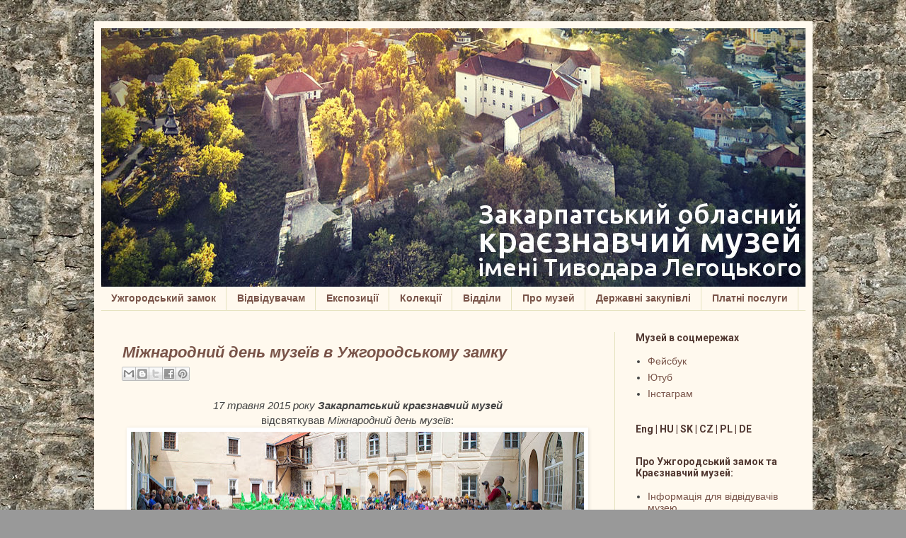

--- FILE ---
content_type: text/html; charset=UTF-8
request_url: https://www.zkmuseum.com/2015/05/
body_size: 26136
content:
<!DOCTYPE html>
<html class='v2' dir='ltr' xmlns='http://www.w3.org/1999/xhtml' xmlns:b='http://www.google.com/2005/gml/b' xmlns:data='http://www.google.com/2005/gml/data' xmlns:expr='http://www.google.com/2005/gml/expr'>
<head>
<link href='https://www.blogger.com/static/v1/widgets/335934321-css_bundle_v2.css' rel='stylesheet' type='text/css'/>
<meta content='tnGomq8ztbF8pjwhEwU3NX1VgzS8G9iWEwsQN9eshGw' name='google-site-verification'/>
<meta content='2D68CA24F6D9428D0855BA0C4B648B05' name='msvalidate.01'/>
<meta content='475dedc3d4fe33f4' name='yandex-verification'/>
<meta name='agd-partner-manual-verification'/>
<meta content='247aa7d233060c9c' name='y_key'/>
<meta content='bd18a90181954a4135e7' name='wot-verification'/>
<meta content='width=1100' name='viewport'/>
<meta content='text/html; charset=UTF-8' http-equiv='Content-Type'/>
<meta content='blogger' name='generator'/>
<link href='https://www.zkmuseum.com/favicon.ico' rel='icon' type='image/x-icon'/>
<link href='https://www.zkmuseum.com/2015/05/' rel='canonical'/>
<link rel="alternate" type="application/atom+xml" title="Закарпатський обласний краєзнавчий музей ім. Т. Легоцького, Ужгородський замок - Atom" href="https://www.zkmuseum.com/feeds/posts/default" />
<link rel="alternate" type="application/rss+xml" title="Закарпатський обласний краєзнавчий музей ім. Т. Легоцького, Ужгородський замок - RSS" href="https://www.zkmuseum.com/feeds/posts/default?alt=rss" />
<link rel="service.post" type="application/atom+xml" title="Закарпатський обласний краєзнавчий музей ім. Т. Легоцького, Ужгородський замок - Atom" href="https://www.blogger.com/feeds/5670423437054674650/posts/default" />
<!--Can't find substitution for tag [blog.ieCssRetrofitLinks]-->
<meta content='Ужгородський замок | Uzhhorod castle | Ungvári vár | Užhorodský hrad | Schloss Uzhhorod' name='description'/>
<meta content='https://www.zkmuseum.com/2015/05/' property='og:url'/>
<meta content='Закарпатський обласний краєзнавчий музей ім. Т. Легоцького, Ужгородський замок' property='og:title'/>
<meta content='Ужгородський замок | Uzhhorod castle | Ungvári vár | Užhorodský hrad | Schloss Uzhhorod' property='og:description'/>
<title>Закарпатський обласний краєзнавчий музей ім. Т. Легоцького, Ужгородський замок: травня 2015</title>
<style type='text/css'>@font-face{font-family:'Roboto';font-style:normal;font-weight:700;font-stretch:100%;font-display:swap;src:url(//fonts.gstatic.com/s/roboto/v50/KFOMCnqEu92Fr1ME7kSn66aGLdTylUAMQXC89YmC2DPNWuYjalmZiAr0klQmz24O0g.woff2)format('woff2');unicode-range:U+0460-052F,U+1C80-1C8A,U+20B4,U+2DE0-2DFF,U+A640-A69F,U+FE2E-FE2F;}@font-face{font-family:'Roboto';font-style:normal;font-weight:700;font-stretch:100%;font-display:swap;src:url(//fonts.gstatic.com/s/roboto/v50/KFOMCnqEu92Fr1ME7kSn66aGLdTylUAMQXC89YmC2DPNWuYjalmQiAr0klQmz24O0g.woff2)format('woff2');unicode-range:U+0301,U+0400-045F,U+0490-0491,U+04B0-04B1,U+2116;}@font-face{font-family:'Roboto';font-style:normal;font-weight:700;font-stretch:100%;font-display:swap;src:url(//fonts.gstatic.com/s/roboto/v50/KFOMCnqEu92Fr1ME7kSn66aGLdTylUAMQXC89YmC2DPNWuYjalmYiAr0klQmz24O0g.woff2)format('woff2');unicode-range:U+1F00-1FFF;}@font-face{font-family:'Roboto';font-style:normal;font-weight:700;font-stretch:100%;font-display:swap;src:url(//fonts.gstatic.com/s/roboto/v50/KFOMCnqEu92Fr1ME7kSn66aGLdTylUAMQXC89YmC2DPNWuYjalmXiAr0klQmz24O0g.woff2)format('woff2');unicode-range:U+0370-0377,U+037A-037F,U+0384-038A,U+038C,U+038E-03A1,U+03A3-03FF;}@font-face{font-family:'Roboto';font-style:normal;font-weight:700;font-stretch:100%;font-display:swap;src:url(//fonts.gstatic.com/s/roboto/v50/KFOMCnqEu92Fr1ME7kSn66aGLdTylUAMQXC89YmC2DPNWuYjalnoiAr0klQmz24O0g.woff2)format('woff2');unicode-range:U+0302-0303,U+0305,U+0307-0308,U+0310,U+0312,U+0315,U+031A,U+0326-0327,U+032C,U+032F-0330,U+0332-0333,U+0338,U+033A,U+0346,U+034D,U+0391-03A1,U+03A3-03A9,U+03B1-03C9,U+03D1,U+03D5-03D6,U+03F0-03F1,U+03F4-03F5,U+2016-2017,U+2034-2038,U+203C,U+2040,U+2043,U+2047,U+2050,U+2057,U+205F,U+2070-2071,U+2074-208E,U+2090-209C,U+20D0-20DC,U+20E1,U+20E5-20EF,U+2100-2112,U+2114-2115,U+2117-2121,U+2123-214F,U+2190,U+2192,U+2194-21AE,U+21B0-21E5,U+21F1-21F2,U+21F4-2211,U+2213-2214,U+2216-22FF,U+2308-230B,U+2310,U+2319,U+231C-2321,U+2336-237A,U+237C,U+2395,U+239B-23B7,U+23D0,U+23DC-23E1,U+2474-2475,U+25AF,U+25B3,U+25B7,U+25BD,U+25C1,U+25CA,U+25CC,U+25FB,U+266D-266F,U+27C0-27FF,U+2900-2AFF,U+2B0E-2B11,U+2B30-2B4C,U+2BFE,U+3030,U+FF5B,U+FF5D,U+1D400-1D7FF,U+1EE00-1EEFF;}@font-face{font-family:'Roboto';font-style:normal;font-weight:700;font-stretch:100%;font-display:swap;src:url(//fonts.gstatic.com/s/roboto/v50/KFOMCnqEu92Fr1ME7kSn66aGLdTylUAMQXC89YmC2DPNWuYjaln6iAr0klQmz24O0g.woff2)format('woff2');unicode-range:U+0001-000C,U+000E-001F,U+007F-009F,U+20DD-20E0,U+20E2-20E4,U+2150-218F,U+2190,U+2192,U+2194-2199,U+21AF,U+21E6-21F0,U+21F3,U+2218-2219,U+2299,U+22C4-22C6,U+2300-243F,U+2440-244A,U+2460-24FF,U+25A0-27BF,U+2800-28FF,U+2921-2922,U+2981,U+29BF,U+29EB,U+2B00-2BFF,U+4DC0-4DFF,U+FFF9-FFFB,U+10140-1018E,U+10190-1019C,U+101A0,U+101D0-101FD,U+102E0-102FB,U+10E60-10E7E,U+1D2C0-1D2D3,U+1D2E0-1D37F,U+1F000-1F0FF,U+1F100-1F1AD,U+1F1E6-1F1FF,U+1F30D-1F30F,U+1F315,U+1F31C,U+1F31E,U+1F320-1F32C,U+1F336,U+1F378,U+1F37D,U+1F382,U+1F393-1F39F,U+1F3A7-1F3A8,U+1F3AC-1F3AF,U+1F3C2,U+1F3C4-1F3C6,U+1F3CA-1F3CE,U+1F3D4-1F3E0,U+1F3ED,U+1F3F1-1F3F3,U+1F3F5-1F3F7,U+1F408,U+1F415,U+1F41F,U+1F426,U+1F43F,U+1F441-1F442,U+1F444,U+1F446-1F449,U+1F44C-1F44E,U+1F453,U+1F46A,U+1F47D,U+1F4A3,U+1F4B0,U+1F4B3,U+1F4B9,U+1F4BB,U+1F4BF,U+1F4C8-1F4CB,U+1F4D6,U+1F4DA,U+1F4DF,U+1F4E3-1F4E6,U+1F4EA-1F4ED,U+1F4F7,U+1F4F9-1F4FB,U+1F4FD-1F4FE,U+1F503,U+1F507-1F50B,U+1F50D,U+1F512-1F513,U+1F53E-1F54A,U+1F54F-1F5FA,U+1F610,U+1F650-1F67F,U+1F687,U+1F68D,U+1F691,U+1F694,U+1F698,U+1F6AD,U+1F6B2,U+1F6B9-1F6BA,U+1F6BC,U+1F6C6-1F6CF,U+1F6D3-1F6D7,U+1F6E0-1F6EA,U+1F6F0-1F6F3,U+1F6F7-1F6FC,U+1F700-1F7FF,U+1F800-1F80B,U+1F810-1F847,U+1F850-1F859,U+1F860-1F887,U+1F890-1F8AD,U+1F8B0-1F8BB,U+1F8C0-1F8C1,U+1F900-1F90B,U+1F93B,U+1F946,U+1F984,U+1F996,U+1F9E9,U+1FA00-1FA6F,U+1FA70-1FA7C,U+1FA80-1FA89,U+1FA8F-1FAC6,U+1FACE-1FADC,U+1FADF-1FAE9,U+1FAF0-1FAF8,U+1FB00-1FBFF;}@font-face{font-family:'Roboto';font-style:normal;font-weight:700;font-stretch:100%;font-display:swap;src:url(//fonts.gstatic.com/s/roboto/v50/KFOMCnqEu92Fr1ME7kSn66aGLdTylUAMQXC89YmC2DPNWuYjalmbiAr0klQmz24O0g.woff2)format('woff2');unicode-range:U+0102-0103,U+0110-0111,U+0128-0129,U+0168-0169,U+01A0-01A1,U+01AF-01B0,U+0300-0301,U+0303-0304,U+0308-0309,U+0323,U+0329,U+1EA0-1EF9,U+20AB;}@font-face{font-family:'Roboto';font-style:normal;font-weight:700;font-stretch:100%;font-display:swap;src:url(//fonts.gstatic.com/s/roboto/v50/KFOMCnqEu92Fr1ME7kSn66aGLdTylUAMQXC89YmC2DPNWuYjalmaiAr0klQmz24O0g.woff2)format('woff2');unicode-range:U+0100-02BA,U+02BD-02C5,U+02C7-02CC,U+02CE-02D7,U+02DD-02FF,U+0304,U+0308,U+0329,U+1D00-1DBF,U+1E00-1E9F,U+1EF2-1EFF,U+2020,U+20A0-20AB,U+20AD-20C0,U+2113,U+2C60-2C7F,U+A720-A7FF;}@font-face{font-family:'Roboto';font-style:normal;font-weight:700;font-stretch:100%;font-display:swap;src:url(//fonts.gstatic.com/s/roboto/v50/KFOMCnqEu92Fr1ME7kSn66aGLdTylUAMQXC89YmC2DPNWuYjalmUiAr0klQmz24.woff2)format('woff2');unicode-range:U+0000-00FF,U+0131,U+0152-0153,U+02BB-02BC,U+02C6,U+02DA,U+02DC,U+0304,U+0308,U+0329,U+2000-206F,U+20AC,U+2122,U+2191,U+2193,U+2212,U+2215,U+FEFF,U+FFFD;}</style>
<style id='page-skin-1' type='text/css'><!--
/*
-----------------------------------------------
Blogger Template Style
Name:     Simple
Designer: Blogger
URL:      www.blogger.com
----------------------------------------------- */
/* Variable definitions
====================
<Variable name="keycolor" description="Main Color" type="color" default="#66bbdd"/>
<Group description="Page Text" selector="body">
<Variable name="body.font" description="Font" type="font"
default="normal normal 12px Arial, Tahoma, Helvetica, FreeSans, sans-serif"/>
<Variable name="body.text.color" description="Text Color" type="color" default="#222222"/>
</Group>
<Group description="Backgrounds" selector=".body-fauxcolumns-outer">
<Variable name="body.background.color" description="Outer Background" type="color" default="#66bbdd"/>
<Variable name="content.background.color" description="Main Background" type="color" default="#ffffff"/>
<Variable name="header.background.color" description="Header Background" type="color" default="transparent"/>
</Group>
<Group description="Links" selector=".main-outer">
<Variable name="link.color" description="Link Color" type="color" default="#2288bb"/>
<Variable name="link.visited.color" description="Visited Color" type="color" default="#888888"/>
<Variable name="link.hover.color" description="Hover Color" type="color" default="#33aaff"/>
</Group>
<Group description="Blog Title" selector=".header h1">
<Variable name="header.font" description="Font" type="font"
default="normal normal 60px Arial, Tahoma, Helvetica, FreeSans, sans-serif"/>
<Variable name="header.text.color" description="Title Color" type="color" default="#3399bb" />
</Group>
<Group description="Blog Description" selector=".header .description">
<Variable name="description.text.color" description="Description Color" type="color"
default="#777777" />
</Group>
<Group description="Tabs Text" selector=".tabs-inner .widget li a">
<Variable name="tabs.font" description="Font" type="font"
default="normal normal 14px Arial, Tahoma, Helvetica, FreeSans, sans-serif"/>
<Variable name="tabs.text.color" description="Text Color" type="color" default="#999999"/>
<Variable name="tabs.selected.text.color" description="Selected Color" type="color" default="#000000"/>
</Group>
<Group description="Tabs Background" selector=".tabs-outer .PageList">
<Variable name="tabs.background.color" description="Background Color" type="color" default="#f5f5f5"/>
<Variable name="tabs.selected.background.color" description="Selected Color" type="color" default="#eeeeee"/>
</Group>
<Group description="Post Title" selector="h3.post-title, .comments h4">
<Variable name="post.title.font" description="Font" type="font"
default="normal normal 22px Arial, Tahoma, Helvetica, FreeSans, sans-serif"/>
</Group>
<Group description="Date Header" selector=".date-header">
<Variable name="date.header.color" description="Text Color" type="color"
default="#444444"/>
<Variable name="date.header.background.color" description="Background Color" type="color"
default="transparent"/>
<Variable name="date.header.font" description="Text Font" type="font"
default="normal bold 11px Arial, Tahoma, Helvetica, FreeSans, sans-serif"/>
<Variable name="date.header.padding" description="Date Header Padding" type="string" default="inherit"/>
<Variable name="date.header.letterspacing" description="Date Header Letter Spacing" type="string" default="inherit"/>
<Variable name="date.header.margin" description="Date Header Margin" type="string" default="inherit"/>
</Group>
<Group description="Post Footer" selector=".post-footer">
<Variable name="post.footer.text.color" description="Text Color" type="color" default="#666666"/>
<Variable name="post.footer.background.color" description="Background Color" type="color"
default="#f9f9f9"/>
<Variable name="post.footer.border.color" description="Shadow Color" type="color" default="#eeeeee"/>
</Group>
<Group description="Gadgets" selector="h2">
<Variable name="widget.title.font" description="Title Font" type="font"
default="normal bold 11px Arial, Tahoma, Helvetica, FreeSans, sans-serif"/>
<Variable name="widget.title.text.color" description="Title Color" type="color" default="#000000"/>
<Variable name="widget.alternate.text.color" description="Alternate Color" type="color" default="#999999"/>
</Group>
<Group description="Images" selector=".main-inner">
<Variable name="image.background.color" description="Background Color" type="color" default="#ffffff"/>
<Variable name="image.border.color" description="Border Color" type="color" default="#eeeeee"/>
<Variable name="image.text.color" description="Caption Text Color" type="color" default="#444444"/>
</Group>
<Group description="Accents" selector=".content-inner">
<Variable name="body.rule.color" description="Separator Line Color" type="color" default="#eeeeee"/>
<Variable name="tabs.border.color" description="Tabs Border Color" type="color" default="#e5e2be"/>
</Group>
<Variable name="body.background" description="Body Background" type="background"
color="#999999" default="$(color) none repeat scroll top left"/>
<Variable name="body.background.override" description="Body Background Override" type="string" default=""/>
<Variable name="body.background.gradient.cap" description="Body Gradient Cap" type="url"
default="url(https://resources.blogblog.com/blogblog/data/1kt/simple/gradients_light.png)"/>
<Variable name="body.background.gradient.tile" description="Body Gradient Tile" type="url"
default="url(https://resources.blogblog.com/blogblog/data/1kt/simple/body_gradient_tile_light.png)"/>
<Variable name="content.background.color.selector" description="Content Background Color Selector" type="string" default=".content-inner"/>
<Variable name="content.padding" description="Content Padding" type="length" default="10px" min="0" max="100px"/>
<Variable name="content.padding.horizontal" description="Content Horizontal Padding" type="length" default="10px" min="0" max="100px"/>
<Variable name="content.shadow.spread" description="Content Shadow Spread" type="length" default="40px" min="0" max="100px"/>
<Variable name="content.shadow.spread.webkit" description="Content Shadow Spread (WebKit)" type="length" default="5px" min="0" max="100px"/>
<Variable name="content.shadow.spread.ie" description="Content Shadow Spread (IE)" type="length" default="10px" min="0" max="100px"/>
<Variable name="main.border.width" description="Main Border Width" type="length" default="0" min="0" max="10px"/>
<Variable name="header.background.gradient" description="Header Gradient" type="url" default="none"/>
<Variable name="header.shadow.offset.left" description="Header Shadow Offset Left" type="length" default="-1px" min="-50px" max="50px"/>
<Variable name="header.shadow.offset.top" description="Header Shadow Offset Top" type="length" default="-1px" min="-50px" max="50px"/>
<Variable name="header.shadow.spread" description="Header Shadow Spread" type="length" default="1px" min="0" max="100px"/>
<Variable name="header.padding" description="Header Padding" type="length" default="30px" min="0" max="100px"/>
<Variable name="header.border.size" description="Header Border Size" type="length" default="1px" min="0" max="10px"/>
<Variable name="header.bottom.border.size" description="Header Bottom Border Size" type="length" default="0" min="0" max="10px"/>
<Variable name="header.border.horizontalsize" description="Header Horizontal Border Size" type="length" default="0" min="0" max="10px"/>
<Variable name="description.text.size" description="Description Text Size" type="string" default="140%"/>
<Variable name="tabs.margin.top" description="Tabs Margin Top" type="length" default="0" min="0" max="100px"/>
<Variable name="tabs.margin.side" description="Tabs Side Margin" type="length" default="30px" min="0" max="100px"/>
<Variable name="tabs.background.gradient" description="Tabs Background Gradient" type="url"
default="url(https://resources.blogblog.com/blogblog/data/1kt/simple/gradients_light.png)"/>
<Variable name="tabs.border.width" description="Tabs Border Width" type="length" default="1px" min="0" max="10px"/>
<Variable name="tabs.bevel.border.width" description="Tabs Bevel Border Width" type="length" default="1px" min="0" max="10px"/>
<Variable name="post.margin.bottom" description="Post Bottom Margin" type="length" default="25px" min="0" max="100px"/>
<Variable name="image.border.small.size" description="Image Border Small Size" type="length" default="2px" min="0" max="10px"/>
<Variable name="image.border.large.size" description="Image Border Large Size" type="length" default="5px" min="0" max="10px"/>
<Variable name="page.width.selector" description="Page Width Selector" type="string" default=".region-inner"/>
<Variable name="page.width" description="Page Width" type="string" default="auto"/>
<Variable name="main.section.margin" description="Main Section Margin" type="length" default="15px" min="0" max="100px"/>
<Variable name="main.padding" description="Main Padding" type="length" default="15px" min="0" max="100px"/>
<Variable name="main.padding.top" description="Main Padding Top" type="length" default="30px" min="0" max="100px"/>
<Variable name="main.padding.bottom" description="Main Padding Bottom" type="length" default="30px" min="0" max="100px"/>
<Variable name="paging.background"
color="#fff9ee"
description="Background of blog paging area" type="background"
default="transparent none no-repeat scroll top center"/>
<Variable name="footer.bevel" description="Bevel border length of footer" type="length" default="0" min="0" max="10px"/>
<Variable name="mobile.background.overlay" description="Mobile Background Overlay" type="string"
default="transparent none repeat scroll top left"/>
<Variable name="mobile.background.size" description="Mobile Background Size" type="string" default="auto"/>
<Variable name="mobile.button.color" description="Mobile Button Color" type="color" default="#ffffff" />
<Variable name="startSide" description="Side where text starts in blog language" type="automatic" default="left"/>
<Variable name="endSide" description="Side where text ends in blog language" type="automatic" default="right"/>
*/
/* Content
----------------------------------------------- */
body {
font: normal normal 14px 'Trebuchet MS', Trebuchet, sans-serif;
color: #444444;
background: #999999 url(//3.bp.blogspot.com/-HTWMS6mW1Cs/U02OKXs--4I/AAAAAAAAA7s/0KzER6XcGWY/s1600/stone-texture.jpg) repeat fixed top left;
padding: 0 40px 40px 40px;
}
html body .region-inner {
min-width: 0;
max-width: 100%;
width: auto;
}
h2 {
font-size: 22px;
}
a:link {
text-decoration:none;
color: #795449;
}
a:visited {
text-decoration:none;
color: #79496d;
}
a:hover {
text-decoration:underline;
color: #cc667c;
}
.body-fauxcolumn-outer .fauxcolumn-inner {
background: transparent none repeat scroll top left;
_background-image: none;
}
.body-fauxcolumn-outer .cap-top {
position: absolute;
z-index: 1;
height: 400px;
width: 100%;
}
.body-fauxcolumn-outer .cap-top .cap-left {
width: 100%;
background: transparent none repeat-x scroll top left;
_background-image: none;
}
.content-outer {
-moz-box-shadow: 0 0 40px rgba(0, 0, 0, .15);
-webkit-box-shadow: 0 0 5px rgba(0, 0, 0, .15);
-goog-ms-box-shadow: 0 0 10px #333333;
box-shadow: 0 0 40px rgba(0, 0, 0, .15);
margin-bottom: 1px;
}
.content-inner {
padding: 10px 10px;
}
.content-inner {
background-color: #fff9ee;
}
/* Header
----------------------------------------------- */
.header-outer {
background: #ccb666 url(//www.blogblog.com/1kt/simple/gradients_light.png) repeat-x scroll 0 -400px;
_background-image: none;
}
.Header h1 {
font: normal normal 48px Georgia, Utopia, 'Palatino Linotype', Palatino, serif;
color: #ffffff;
text-shadow: 1px 2px 3px rgba(0, 0, 0, .2);
}
.Header h1 a {
color: #ffffff;
}
.Header .description {
font-size: 140%;
color: #ffffff;
}
.header-inner .Header .titlewrapper {
padding: 22px 30px;
}
.header-inner .Header .descriptionwrapper {
padding: 0 30px;
}
/* Tabs
----------------------------------------------- */
.tabs-inner .section:first-child {
border-top: 0 solid #e5e2be;
}
.tabs-inner .section:first-child ul {
margin-top: -0;
border-top: 0 solid #e5e2be;
border-left: 0 solid #e5e2be;
border-right: 0 solid #e5e2be;
}
.tabs-inner .widget ul {
background: #fff9ee none repeat-x scroll 0 -800px;
_background-image: none;
border-bottom: 1px solid #e5e2be;
margin-top: 0;
margin-left: -30px;
margin-right: -30px;
}
.tabs-inner .widget li a {
display: inline-block;
padding: .6em 1em;
font: normal bold 14px 'Trebuchet MS', Trebuchet, sans-serif;
color: #795449;
border-left: 1px solid #fff9ee;
border-right: 1px solid #e5e2be;
}
.tabs-inner .widget li:first-child a {
border-left: none;
}
.tabs-inner .widget li.selected a, .tabs-inner .widget li a:hover {
color: #fff9ee;
background-color: #795449;
text-decoration: none;
}
/* Columns
----------------------------------------------- */
.main-outer {
border-top: 0 solid #e5e2be;
}
.fauxcolumn-left-outer .fauxcolumn-inner {
border-right: 1px solid #e5e2be;
}
.fauxcolumn-right-outer .fauxcolumn-inner {
border-left: 1px solid #e5e2be;
}
/* Headings
----------------------------------------------- */
div.widget > h2,
div.widget h2.title {
margin: 0 0 1em 0;
font: normal bold 14px Roboto;
color: #513831;
}
/* Widgets
----------------------------------------------- */
.widget .zippy {
color: #999999;
text-shadow: 2px 2px 1px rgba(0, 0, 0, .1);
}
.widget .popular-posts ul {
list-style: none;
}
/* Posts
----------------------------------------------- */
h2.date-header {
font: normal bold 11px Arial, Tahoma, Helvetica, FreeSans, sans-serif;
}
.date-header span {
background-color: transparent;
color: #513831;
padding: inherit;
letter-spacing: inherit;
margin: inherit;
}
.main-inner {
padding-top: 30px;
padding-bottom: 30px;
}
.main-inner .column-center-inner {
padding: 0 15px;
}
.main-inner .column-center-inner .section {
margin: 0 15px;
}
.post {
margin: 0 0 25px 0;
}
h3.post-title, .comments h4 {
font: italic bold 22px 'Trebuchet MS', Trebuchet, sans-serif;
margin: .75em 0 0;
}
.post-body {
font-size: 110%;
line-height: 1.4;
position: relative;
}
.post-body img, .post-body .tr-caption-container, .Profile img, .Image img,
.BlogList .item-thumbnail img {
padding: 2px;
background: #ffffff;
border: 1px solid #ffffff;
-moz-box-shadow: 1px 1px 5px rgba(0, 0, 0, .1);
-webkit-box-shadow: 1px 1px 5px rgba(0, 0, 0, .1);
box-shadow: 1px 1px 5px rgba(0, 0, 0, .1);
}
.post-body img, .post-body .tr-caption-container {
padding: 5px;
}
.post-body .tr-caption-container {
color: #513831;
}
.post-body .tr-caption-container img {
padding: 0;
background: transparent;
border: none;
-moz-box-shadow: 0 0 0 rgba(0, 0, 0, .1);
-webkit-box-shadow: 0 0 0 rgba(0, 0, 0, .1);
box-shadow: 0 0 0 rgba(0, 0, 0, .1);
}
.post-header {
margin: 0 0 1.5em;
line-height: 1.6;
font-size: 90%;
}
.post-footer {
margin: 20px -2px 0;
padding: 5px 10px;
color: #513831;
background-color: #fff9ee;
border-bottom: 1px solid #e5e2be;
line-height: 1.6;
font-size: 90%;
}
#comments .comment-author {
padding-top: 1.5em;
border-top: 1px solid #e5e2be;
background-position: 0 1.5em;
}
#comments .comment-author:first-child {
padding-top: 0;
border-top: none;
}
.avatar-image-container {
margin: .2em 0 0;
}
#comments .avatar-image-container img {
border: 1px solid #ffffff;
}
/* Comments
----------------------------------------------- */
.comments .comments-content .icon.blog-author {
background-repeat: no-repeat;
background-image: url([data-uri]);
}
.comments .comments-content .loadmore a {
border-top: 1px solid #999999;
border-bottom: 1px solid #999999;
}
.comments .comment-thread.inline-thread {
background-color: #fff9ee;
}
.comments .continue {
border-top: 2px solid #999999;
}
/* Accents
---------------------------------------------- */
.section-columns td.columns-cell {
border-left: 1px solid #e5e2be;
}
.blog-pager {
background: transparent none no-repeat scroll top center;
}
.blog-pager-older-link, .home-link,
.blog-pager-newer-link {
background-color: #fff9ee;
padding: 5px;
}
.footer-outer {
border-top: 0 dashed #bbbbbb;
}
/* Mobile
----------------------------------------------- */
body.mobile  {
background-size: auto;
}
.mobile .body-fauxcolumn-outer {
background: transparent none repeat scroll top left;
}
.mobile .body-fauxcolumn-outer .cap-top {
background-size: 100% auto;
}
.mobile .content-outer {
-webkit-box-shadow: 0 0 3px rgba(0, 0, 0, .15);
box-shadow: 0 0 3px rgba(0, 0, 0, .15);
}
.mobile .tabs-inner .widget ul {
margin-left: 0;
margin-right: 0;
}
.mobile .post {
margin: 0;
}
.mobile .main-inner .column-center-inner .section {
margin: 0;
}
.mobile .date-header span {
padding: 0.1em 10px;
margin: 0 -10px;
}
.mobile h3.post-title {
margin: 0;
}
.mobile .blog-pager {
background: transparent none no-repeat scroll top center;
}
.mobile .footer-outer {
border-top: none;
}
.mobile .main-inner, .mobile .footer-inner {
background-color: #fff9ee;
}
.mobile-index-contents {
color: #444444;
}
.mobile-link-button {
background-color: #795449;
}
.mobile-link-button a:link, .mobile-link-button a:visited {
color: #fff9ee;
}
.mobile .tabs-inner .section:first-child {
border-top: none;
}
.mobile .tabs-inner .PageList .widget-content {
background-color: #795449;
color: #fff9ee;
border-top: 1px solid #e5e2be;
border-bottom: 1px solid #e5e2be;
}
.mobile .tabs-inner .PageList .widget-content .pagelist-arrow {
border-left: 1px solid #e5e2be;
}

--></style>
<style id='template-skin-1' type='text/css'><!--
body {
min-width: 1015px;
}
.content-outer, .content-fauxcolumn-outer, .region-inner {
min-width: 1015px;
max-width: 1015px;
_width: 1015px;
}
.main-inner .columns {
padding-left: 0px;
padding-right: 270px;
}
.main-inner .fauxcolumn-center-outer {
left: 0px;
right: 270px;
/* IE6 does not respect left and right together */
_width: expression(this.parentNode.offsetWidth -
parseInt("0px") -
parseInt("270px") + 'px');
}
.main-inner .fauxcolumn-left-outer {
width: 0px;
}
.main-inner .fauxcolumn-right-outer {
width: 270px;
}
.main-inner .column-left-outer {
width: 0px;
right: 100%;
margin-left: -0px;
}
.main-inner .column-right-outer {
width: 270px;
margin-right: -270px;
}
#layout {
min-width: 0;
}
#layout .content-outer {
min-width: 0;
width: 800px;
}
#layout .region-inner {
min-width: 0;
width: auto;
}
--></style>
<script type='text/javascript'>
        (function(i,s,o,g,r,a,m){i['GoogleAnalyticsObject']=r;i[r]=i[r]||function(){
        (i[r].q=i[r].q||[]).push(arguments)},i[r].l=1*new Date();a=s.createElement(o),
        m=s.getElementsByTagName(o)[0];a.async=1;a.src=g;m.parentNode.insertBefore(a,m)
        })(window,document,'script','https://www.google-analytics.com/analytics.js','ga');
        ga('create', 'UA-55232710-1', 'auto', 'blogger');
        ga('blogger.send', 'pageview');
      </script>
<link href='https://www.blogger.com/dyn-css/authorization.css?targetBlogID=5670423437054674650&amp;zx=98234212-7b36-47b7-a4d2-6c20c45ec37c' media='none' onload='if(media!=&#39;all&#39;)media=&#39;all&#39;' rel='stylesheet'/><noscript><link href='https://www.blogger.com/dyn-css/authorization.css?targetBlogID=5670423437054674650&amp;zx=98234212-7b36-47b7-a4d2-6c20c45ec37c' rel='stylesheet'/></noscript>
<meta name='google-adsense-platform-account' content='ca-host-pub-1556223355139109'/>
<meta name='google-adsense-platform-domain' content='blogspot.com'/>

</head>
<body class='loading'>
<div id='fb-root'></div>
<script async='async' crossorigin='anonymous' defer='defer' src='https://connect.facebook.net/en_US/sdk.js#xfbml=1&version=v3.2'></script>
<div class='navbar no-items section' id='navbar'>
</div>
<div class='body-fauxcolumns'>
<div class='fauxcolumn-outer body-fauxcolumn-outer'>
<div class='cap-top'>
<div class='cap-left'></div>
<div class='cap-right'></div>
</div>
<div class='fauxborder-left'>
<div class='fauxborder-right'></div>
<div class='fauxcolumn-inner'>
</div>
</div>
<div class='cap-bottom'>
<div class='cap-left'></div>
<div class='cap-right'></div>
</div>
</div>
</div>
<div class='content'>
<div class='content-fauxcolumns'>
<div class='fauxcolumn-outer content-fauxcolumn-outer'>
<div class='cap-top'>
<div class='cap-left'></div>
<div class='cap-right'></div>
</div>
<div class='fauxborder-left'>
<div class='fauxborder-right'></div>
<div class='fauxcolumn-inner'>
</div>
</div>
<div class='cap-bottom'>
<div class='cap-left'></div>
<div class='cap-right'></div>
</div>
</div>
</div>
<div class='content-outer'>
<div class='content-cap-top cap-top'>
<div class='cap-left'></div>
<div class='cap-right'></div>
</div>
<div class='fauxborder-left content-fauxborder-left'>
<div class='fauxborder-right content-fauxborder-right'></div>
<div class='content-inner'>
<header>
<div class='header-outer'>
<div class='header-cap-top cap-top'>
<div class='cap-left'></div>
<div class='cap-right'></div>
</div>
<div class='fauxborder-left header-fauxborder-left'>
<div class='fauxborder-right header-fauxborder-right'></div>
<div class='region-inner header-inner'>
<div class='header section' id='header'><div class='widget Header' data-version='1' id='Header1'>
<div id='header-inner'>
<a href='https://www.zkmuseum.com/' style='display: block'>
<img alt='Закарпатський обласний краєзнавчий музей ім. Т. Легоцького, Ужгородський замок' height='365px; ' id='Header1_headerimg' src='https://blogger.googleusercontent.com/img/b/R29vZ2xl/AVvXsEjaimLZAiwXbj8CbOxu6D-v3h9AdXzI9nNR-jZcE0ReKcyawY2EcA-6Vd4WP3S5aB8c0vx38RgB3cQHhiQIurs2toWXY8M7b8U2czr4Wi6ePsuln9NnxLKe4shhtlaUc9lluALlRUZDFUQ/s1600/%25D0%2597%25D0%25B0%25D0%25BA%25D0%25B0%25D1%2580%25D0%25BF%25D0%25B0%25D1%2582%25D1%2581%25D1%258C%25D0%25BA%25D0%25B8%25D0%25B9+%25D0%25BE%25D0%25B1%25D0%25BB%25D0%25B0%25D1%2581%25D0%25BD%25D0%25B8%25D0%25B9+%25D0%25BA%25D1%2580%25D0%25B0%25D1%2594%25D0%25B7%25D0%25BD%25D0%25B0%25D0%25B2%25D1%2587%25D0%25B8%25D0%25B9+%25D0%25BC%25D1%2583%25D0%25B7%25D0%25B5%25D0%25B9+%25D1%2596%25D0%25BC%25D0%25B5%25D0%25BD%25D1%2596+%25D0%25A2%25D0%25B8%25D0%25B2%25D0%25BE%25D0%25B4%25D0%25B0%25D1%2580%25D0%25B0+%25D0%259B%25D0%25B5%25D0%25B3%25D0%25BE%25D1%2586%25D1%258C%25D0%25BA%25D0%25BE%25D0%25B3%25D0%25BE.jpg' style='display: block' width='995px; '/>
</a>
</div>
</div></div>
</div>
</div>
<div class='header-cap-bottom cap-bottom'>
<div class='cap-left'></div>
<div class='cap-right'></div>
</div>
</div>
</header>
<div class='tabs-outer'>
<div class='tabs-cap-top cap-top'>
<div class='cap-left'></div>
<div class='cap-right'></div>
</div>
<div class='fauxborder-left tabs-fauxborder-left'>
<div class='fauxborder-right tabs-fauxborder-right'></div>
<div class='region-inner tabs-inner'>
<div class='tabs section' id='crosscol'><div class='widget LinkList' data-version='1' id='LinkList2'>
<div class='widget-content'>
<ul>
<li><a href='http://www.zkmuseum.com/p/uzhgorod-castle-uzhhorod-castle.html'>Ужгородський замок</a></li>
<li><a href='http://www.zkmuseum.com/p/uzhhorod-castle-location.html'>Відвідувачам</a></li>
<li><a href='http://www.zkmuseum.com/p/blog-page_17.html'>Експозиції</a></li>
<li><a href='http://www.zkmuseum.com/p/blog-page_6498.html'>Колекції</a></li>
<li><a href='http://www.zkmuseum.com/p/blog-page_7873.html'>Відділи</a></li>
<li><a href='http://www.zkmuseum.com/p/zakarpatskyj-krayeznavchyj-muzej.html'>Про музей</a></li>
<li><a href='https://prozorro.gov.ua/search/tender?edrpou=02226286'>Державні закупівлі</a></li>
<li><a href='https://www.zkmuseum.com/p/blog-page.html'>Платні послуги</a></li>
</ul>
<div class='clear'></div>
</div>
</div></div>
<div class='tabs no-items section' id='crosscol-overflow'></div>
</div>
</div>
<div class='tabs-cap-bottom cap-bottom'>
<div class='cap-left'></div>
<div class='cap-right'></div>
</div>
</div>
<div class='main-outer'>
<div class='main-cap-top cap-top'>
<div class='cap-left'></div>
<div class='cap-right'></div>
</div>
<div class='fauxborder-left main-fauxborder-left'>
<div class='fauxborder-right main-fauxborder-right'></div>
<div class='region-inner main-inner'>
<div class='columns fauxcolumns'>
<div class='fauxcolumn-outer fauxcolumn-center-outer'>
<div class='cap-top'>
<div class='cap-left'></div>
<div class='cap-right'></div>
</div>
<div class='fauxborder-left'>
<div class='fauxborder-right'></div>
<div class='fauxcolumn-inner'>
</div>
</div>
<div class='cap-bottom'>
<div class='cap-left'></div>
<div class='cap-right'></div>
</div>
</div>
<div class='fauxcolumn-outer fauxcolumn-left-outer'>
<div class='cap-top'>
<div class='cap-left'></div>
<div class='cap-right'></div>
</div>
<div class='fauxborder-left'>
<div class='fauxborder-right'></div>
<div class='fauxcolumn-inner'>
</div>
</div>
<div class='cap-bottom'>
<div class='cap-left'></div>
<div class='cap-right'></div>
</div>
</div>
<div class='fauxcolumn-outer fauxcolumn-right-outer'>
<div class='cap-top'>
<div class='cap-left'></div>
<div class='cap-right'></div>
</div>
<div class='fauxborder-left'>
<div class='fauxborder-right'></div>
<div class='fauxcolumn-inner'>
</div>
</div>
<div class='cap-bottom'>
<div class='cap-left'></div>
<div class='cap-right'></div>
</div>
</div>
<!-- corrects IE6 width calculation -->
<div class='columns-inner'>
<div class='column-center-outer'>
<div class='column-center-inner'>
<div class='main section' id='main'><div class='widget Blog' data-version='1' id='Blog1'>
<div class='blog-posts hfeed'>

          <div class="date-outer">
        

          <div class="date-posts">
        
<div class='post-outer'>
<div class='post hentry' itemprop='blogPost' itemscope='itemscope' itemtype='http://schema.org/BlogPosting'>
<meta content='https://blogger.googleusercontent.com/img/b/R29vZ2xl/AVvXsEjPNJUjVj5z7LAVDbpPpcKt9OIwpvg87Ov9vRs9UvrXUvRAM2arUOHJW4nSjsXynENWD-D5L8XitNT81MEvtBQUpkqYRn__d9hplBPu9Ocn-j6fVJsdB2xq3xTnCJ9f9JCtDxPPgqrE4EI/s640/International-museums-day-2015-Uzhhorod-castle.jpg' itemprop='image_url'/>
<meta content='5670423437054674650' itemprop='blogId'/>
<meta content='3650362522922065268' itemprop='postId'/>
<a name='3650362522922065268'></a>
<h3 class='post-title entry-title' itemprop='name'>
<a href='https://www.zkmuseum.com/2015/05/Mizhnarodnyj-den-muzejiv.html'>Міжнародний день музеїв в Ужгородському замку</a>
</h3>
<div class='post-header'>
<div class='post-header-line-1'><div class='post-share-buttons goog-inline-block'>
<a class='goog-inline-block share-button sb-email' href='https://www.blogger.com/share-post.g?blogID=5670423437054674650&postID=3650362522922065268&target=email' target='_blank' title='Надіслати електронною поштою'><span class='share-button-link-text'>Надіслати електронною поштою</span></a><a class='goog-inline-block share-button sb-blog' href='https://www.blogger.com/share-post.g?blogID=5670423437054674650&postID=3650362522922065268&target=blog' onclick='window.open(this.href, "_blank", "height=270,width=475"); return false;' target='_blank' title='Опублікувати в блозі'><span class='share-button-link-text'>Опублікувати в блозі</span></a><a class='goog-inline-block share-button sb-twitter' href='https://www.blogger.com/share-post.g?blogID=5670423437054674650&postID=3650362522922065268&target=twitter' target='_blank' title='Поділитися в X'><span class='share-button-link-text'>Поділитися в X</span></a><a class='goog-inline-block share-button sb-facebook' href='https://www.blogger.com/share-post.g?blogID=5670423437054674650&postID=3650362522922065268&target=facebook' onclick='window.open(this.href, "_blank", "height=430,width=640"); return false;' target='_blank' title='Опублікувати у Facebook'><span class='share-button-link-text'>Опублікувати у Facebook</span></a><a class='goog-inline-block share-button sb-pinterest' href='https://www.blogger.com/share-post.g?blogID=5670423437054674650&postID=3650362522922065268&target=pinterest' target='_blank' title='Поділитися в Pinterest'><span class='share-button-link-text'>Поділитися в Pinterest</span></a>
</div>
</div>
</div>
<div class='post-body entry-content' id='post-body-3650362522922065268' itemprop='articleBody'>
<div class="separator" style="clear: both; text-align: center;">
</div>
<div style="text-align: center;">
<i>17 травня 2015 року</i> <b><i>Закарпатський краєзнавчий музей</i></b><br />
відсвяткував <i>Міжнародний день музеїв</i>:</div>
<table cellpadding="0" cellspacing="0" class="tr-caption-container" style="margin-left: auto; margin-right: auto; text-align: center;"><tbody>
<tr><td style="text-align: center;"><a href="https://blogger.googleusercontent.com/img/b/R29vZ2xl/AVvXsEjPNJUjVj5z7LAVDbpPpcKt9OIwpvg87Ov9vRs9UvrXUvRAM2arUOHJW4nSjsXynENWD-D5L8XitNT81MEvtBQUpkqYRn__d9hplBPu9Ocn-j6fVJsdB2xq3xTnCJ9f9JCtDxPPgqrE4EI/s1600/International-museums-day-2015-Uzhhorod-castle.jpg" imageanchor="1" style="margin-left: auto; margin-right: auto;"><img border="0" height="218" src="https://blogger.googleusercontent.com/img/b/R29vZ2xl/AVvXsEjPNJUjVj5z7LAVDbpPpcKt9OIwpvg87Ov9vRs9UvrXUvRAM2arUOHJW4nSjsXynENWD-D5L8XitNT81MEvtBQUpkqYRn__d9hplBPu9Ocn-j6fVJsdB2xq3xTnCJ9f9JCtDxPPgqrE4EI/s640/International-museums-day-2015-Uzhhorod-castle.jpg" width="640" /></a></td></tr>
<tr><td class="tr-caption" style="text-align: center;">Хореографічна вистава за мотивами легенди <b><i>&#8220;Гори говорили&#8221;&nbsp;</i></b>у виконанні <br />
студентів &nbsp;Ужгородського коледжу культури та мистецтв.</td></tr>
</tbody></table>
<div class="separator" style="clear: both; text-align: center;">
</div>
<div class="separator" style="clear: both; text-align: center;">
<a href="https://blogger.googleusercontent.com/img/b/R29vZ2xl/AVvXsEjRB0LZ5l-PlwVVKoAWtRYuqOCbqdc0hvD3qu7ePxzrPeHPQ5Ogqmk9Rg8KvO7655QwiGXCXNuJSMDeX5gNGTIfbLQVTujaed9IWUeYOhiAzIvxcmsXAu-bvfPJhkBRMGbVvOWNRDxMDvM/s1600/International-museums-day-2015-Uzhhorod-castle-folk.jpg" imageanchor="1" style="margin-left: 1em; margin-right: 1em;"><img border="0" height="265" src="https://blogger.googleusercontent.com/img/b/R29vZ2xl/AVvXsEjRB0LZ5l-PlwVVKoAWtRYuqOCbqdc0hvD3qu7ePxzrPeHPQ5Ogqmk9Rg8KvO7655QwiGXCXNuJSMDeX5gNGTIfbLQVTujaed9IWUeYOhiAzIvxcmsXAu-bvfPJhkBRMGbVvOWNRDxMDvM/s400/International-museums-day-2015-Uzhhorod-castle-folk.jpg" width="400" /></a></div>
<div class="separator" style="clear: both; text-align: center;">
<a href="https://blogger.googleusercontent.com/img/b/R29vZ2xl/AVvXsEjijahGwQy7caiLDOxXc7LQokJzRZ-M1yAE_mD5p0MIYOwkT1FkC_eS0wZzuyE99XGdi15IRO9QgT18ES_Hb9gf4YnNKrWOgC-tBLLkeSVj9HO6lMdaiRWkZ-5NYpoYZRRCxxlvFjRlUbA/s1600/International-museums-day-2015-Uzhhorod-castle-audience.jpg" imageanchor="1"><img border="0" height="266" src="https://blogger.googleusercontent.com/img/b/R29vZ2xl/AVvXsEjijahGwQy7caiLDOxXc7LQokJzRZ-M1yAE_mD5p0MIYOwkT1FkC_eS0wZzuyE99XGdi15IRO9QgT18ES_Hb9gf4YnNKrWOgC-tBLLkeSVj9HO6lMdaiRWkZ-5NYpoYZRRCxxlvFjRlUbA/s400/International-museums-day-2015-Uzhhorod-castle-audience.jpg" width="400" /></a></div>
<div class="separator" style="clear: both; text-align: center;">
<a href="https://blogger.googleusercontent.com/img/b/R29vZ2xl/AVvXsEjymHmhv4CS6uYRuqN14cuIhiRHMD3PksC749SEBaRph1qxP_qLfa6tkMgQsyAXYdZWAveZ33ewKyBQ0uDqS-vpMLkfXu1ZhqiW4t07Asctuu20NfTak1_NGLtn1IK61Mm4ciSlgd4qG6w/s1600/International-museums-day-2015-Uzhhorod-castle-dance.jpg" imageanchor="1" style="margin-left: 1em; margin-right: 1em;"><img border="0" height="266" src="https://blogger.googleusercontent.com/img/b/R29vZ2xl/AVvXsEjymHmhv4CS6uYRuqN14cuIhiRHMD3PksC749SEBaRph1qxP_qLfa6tkMgQsyAXYdZWAveZ33ewKyBQ0uDqS-vpMLkfXu1ZhqiW4t07Asctuu20NfTak1_NGLtn1IK61Mm4ciSlgd4qG6w/s400/International-museums-day-2015-Uzhhorod-castle-dance.jpg" width="400" /></a></div>
<div class="separator" style="clear: both; text-align: center;">
<a href="https://blogger.googleusercontent.com/img/b/R29vZ2xl/AVvXsEin_hGNFb4Fny-KL_1NJtHS4tCe5zrPTjAi2iUF1x6tqj0psK88yMWqiEwKtVRdYRPRPfpPHaEPiFJJC3VWCMreaUD8bzfKLKHBHySJ0E51UiUEyq6XLA_oF9VzVoBxqNmmtkgFyMieY5Y/s1600/International-museums-day-2015-Uzhhorod-castle-festival.jpg" imageanchor="1" style="margin-left: 1em; margin-right: 1em;"><img border="0" height="265" src="https://blogger.googleusercontent.com/img/b/R29vZ2xl/AVvXsEin_hGNFb4Fny-KL_1NJtHS4tCe5zrPTjAi2iUF1x6tqj0psK88yMWqiEwKtVRdYRPRPfpPHaEPiFJJC3VWCMreaUD8bzfKLKHBHySJ0E51UiUEyq6XLA_oF9VzVoBxqNmmtkgFyMieY5Y/s400/International-museums-day-2015-Uzhhorod-castle-festival.jpg" width="400" /></a></div>
<div class="separator" style="clear: both; text-align: center;">
<a href="https://blogger.googleusercontent.com/img/b/R29vZ2xl/AVvXsEjDvxYKjFfRhm0qA6H5AVQ18cWCuBq3KW8tOtHkJhkJB8HWyh6AJG5v0V6ZlLrw2a1-6YOWg1QSyfJx59XuOScMG1q8BKrMfdHMpt3NWLnnCdE0cdQpf5tPeHQpkkMS941cxfRll0rgNWc/s1600/International-museums-day-2015-Uzhhorod-castle-festivity.jpg" imageanchor="1" style="margin-left: 1em; margin-right: 1em;"><img border="0" height="266" src="https://blogger.googleusercontent.com/img/b/R29vZ2xl/AVvXsEjDvxYKjFfRhm0qA6H5AVQ18cWCuBq3KW8tOtHkJhkJB8HWyh6AJG5v0V6ZlLrw2a1-6YOWg1QSyfJx59XuOScMG1q8BKrMfdHMpt3NWLnnCdE0cdQpf5tPeHQpkkMS941cxfRll0rgNWc/s400/International-museums-day-2015-Uzhhorod-castle-festivity.jpg" width="400" /></a></div>
<div class="separator" style="clear: both; text-align: center;">
<a href="https://blogger.googleusercontent.com/img/b/R29vZ2xl/AVvXsEjvrIH9jDJjNNef9SM7P6gfX5rPMarDth1sf89H3yfzYsVLTje03OPtQPMjkPIq0PpqoMy_PuMJP_eMnxpj0oltLx4fJ7BhxTCVOjMCxflyKnZVxBf6U11F_WZChB9G9vwflSlH8UnSFn0/s1600/International-museums-day-2015-Uzhhorod-castle-feast.jpg" imageanchor="1" style="margin-left: 1em; margin-right: 1em;"><img border="0" height="266" src="https://blogger.googleusercontent.com/img/b/R29vZ2xl/AVvXsEjvrIH9jDJjNNef9SM7P6gfX5rPMarDth1sf89H3yfzYsVLTje03OPtQPMjkPIq0PpqoMy_PuMJP_eMnxpj0oltLx4fJ7BhxTCVOjMCxflyKnZVxBf6U11F_WZChB9G9vwflSlH8UnSFn0/s400/International-museums-day-2015-Uzhhorod-castle-feast.jpg" width="400" /></a></div>
<div class="separator" style="clear: both; text-align: center;">
<br /></div>
<div class="separator" style="clear: both; text-align: center;">
<a href="https://blogger.googleusercontent.com/img/b/R29vZ2xl/AVvXsEhf68MujW0QtTcNtZVtDUO5WTw0viUD43aQ87su0rzHNnhun5kiOSifvC4AJJNzMFNzEJByqWT8z5tmnVCFFarT_AyaEqLjhM1CP31mWUT16LmkZUrTc-DtDmyDgY7DrC6gpR3DIzrSuaQ/s1600/International-museum-day-2015---Uzhgorod-castle.jpg" imageanchor="1" style="margin-left: 1em; margin-right: 1em;"><img border="0" height="164" src="https://blogger.googleusercontent.com/img/b/R29vZ2xl/AVvXsEhf68MujW0QtTcNtZVtDUO5WTw0viUD43aQ87su0rzHNnhun5kiOSifvC4AJJNzMFNzEJByqWT8z5tmnVCFFarT_AyaEqLjhM1CP31mWUT16LmkZUrTc-DtDmyDgY7DrC6gpR3DIzrSuaQ/s640/International-museum-day-2015---Uzhgorod-castle.jpg" width="640" /></a></div>
<div class="separator" style="clear: both; text-align: center;">
</div>
<div class="separator" style="clear: both; text-align: center;">
</div>
<div class="separator" style="clear: both; text-align: center;">
</div>
<div class="separator" style="clear: both; text-align: center;">
</div>
<div class="separator" style="clear: both; text-align: center;">
<a href="https://blogger.googleusercontent.com/img/b/R29vZ2xl/AVvXsEg_w30u_tWGj4PVP4lAt03OcozfECPdWXddHHrOfB0hZgBVRY2mz1872bwbo6Ck52D6WMo6vHHoqRgh8fasMP-Dh3mdDVYu2kvMsv5ERc_iXr5Ia8iMzwXGpkILV6SduFf0uhq54ZUQMGw/s1600/International-museums-day-2015-Uzhgorod-castle.jpg" imageanchor="1" style="margin-left: 1em; margin-right: 1em;"><img border="0" height="166" src="https://blogger.googleusercontent.com/img/b/R29vZ2xl/AVvXsEg_w30u_tWGj4PVP4lAt03OcozfECPdWXddHHrOfB0hZgBVRY2mz1872bwbo6Ck52D6WMo6vHHoqRgh8fasMP-Dh3mdDVYu2kvMsv5ERc_iXr5Ia8iMzwXGpkILV6SduFf0uhq54ZUQMGw/s640/International-museums-day-2015-Uzhgorod-castle.jpg" width="640" /></a></div>
<div class="separator" style="clear: both; text-align: center;">
<a href="https://blogger.googleusercontent.com/img/b/R29vZ2xl/AVvXsEjqaG-o1WXUgdrWswG139NvQCZrLbP5A3_XqB1jRFA1IFzX_u68qb2031wllPomRlnOoHy_XE9oJwiu2gNXk7Cnu5_52aiJ9E00N9EAxMlmPqbQ3pxQQLmp7XH_RDbC_1l0PdUmaBtVpSo/s1600/International-museum-day-2015-Uzhhorod-castle.jpg" imageanchor="1" style="margin-left: 1em; margin-right: 1em;"><img border="0" height="170" src="https://blogger.googleusercontent.com/img/b/R29vZ2xl/AVvXsEjqaG-o1WXUgdrWswG139NvQCZrLbP5A3_XqB1jRFA1IFzX_u68qb2031wllPomRlnOoHy_XE9oJwiu2gNXk7Cnu5_52aiJ9E00N9EAxMlmPqbQ3pxQQLmp7XH_RDbC_1l0PdUmaBtVpSo/s640/International-museum-day-2015-Uzhhorod-castle.jpg" width="640" /></a></div>
<div class="separator" style="clear: both; text-align: center;">
<br /></div>
<div class="separator" style="clear: both; text-align: center;">
<a href="https://blogger.googleusercontent.com/img/b/R29vZ2xl/AVvXsEgGNNB0-BbI0bi-djjX-XV6UbsJnGpNskC2t3TqmRcYe63ck6zz3AHk3Dj_jsuISIMtV7QquVof0lzwpeKXbZxDnLJO-Nh6oGnS_YBilfEd7FmUhyphenhyphen3HAKf5y7WRcTEcxsFYIeer40JPxFQ/s1600/%D0%9C%D1%96%D0%B6%D0%BD%D0%B0%D1%80%D0%BE%D0%B4%D0%BD%D0%B8%D0%B9+%D0%B4%D0%B5%D0%BD%D1%8C+%D0%BC%D1%83%D0%B7%D0%B5%D1%97%D0%B2.jpg" imageanchor="1"><img border="0" height="400" src="https://blogger.googleusercontent.com/img/b/R29vZ2xl/AVvXsEgGNNB0-BbI0bi-djjX-XV6UbsJnGpNskC2t3TqmRcYe63ck6zz3AHk3Dj_jsuISIMtV7QquVof0lzwpeKXbZxDnLJO-Nh6oGnS_YBilfEd7FmUhyphenhyphen3HAKf5y7WRcTEcxsFYIeer40JPxFQ/s400/%D0%9C%D1%96%D0%B6%D0%BD%D0%B0%D1%80%D0%BE%D0%B4%D0%BD%D0%B8%D0%B9+%D0%B4%D0%B5%D0%BD%D1%8C+%D0%BC%D1%83%D0%B7%D0%B5%D1%97%D0%B2.jpg" width="298" /></a></div>
<div style="text-align: center;">
<br /></div>
<div style="text-align: center;">
<b><span style="font-size: large;">Нові виставки та експозиції:</span></b></div>
<div style="text-align: center;">
<br /></div>
1. Фотовиставка відділу природи &#8220;<i><b>Птахи: знайомі незнайомці</b></i>&#8221;<br />
2. Фотовиставка відділу А. Волошина та новітньої історії &#8220;<b><i>Війна &#8211; очима фронтового кореспондента</i></b>&#8221;<br />
3. Експозиція відділу історії &#8220;<b><i>Графи Шенборни та художнє побутове литво</i></b>&#8221;<br />
4. Фотовиставка Спілки фотохудожників Закарпаття I-го міжнародного Салону художньої фотографії&nbsp;&#8220;<b><i>Карпатський круг - 2015</i></b>&#8221;<br />
5. Експозиція відділу А.Волошина та новітньої історії &#8220;<b><i>Inter arma silent Mysae</i></b>&#8221; - &#8221;<b><i>Між гарматами музи мовчать</i></b>&#8221;<br />
<div style="text-align: center;">
<b><span style="font-size: large;">У програмі:</span></b></div>
<br />
- Хореографічна вистава за мотивами легенди &#8220;Гори говорили&#8221; у виконанні студентів <span class="Apple-tab-span" style="white-space: pre;"> </span>Ужгородського&nbsp;коледжу культури та мистецтв.<br />
<div style="text-align: right;">
Керівники: <i><b>Михайло Шютів, Ірина Шевцова</b></i> (<i>внутрішній дворик</i>)</div>
<br />
- Відкриття фотовиставки Спілки фотохудожників Закарпаття I-го міжнародного Салону художньої&nbsp;фотографії &#8220;<b><i>Карпатський круг &#8211; 2015</i></b>&#8221; (<i>галерея замку</i>)<br />
<br />
- Виступ лауреата міжнародних конкурсів камерного оркестру студентів Ужгородського державного музичного училища ім. Д. Є. Задора.<br />
<div style="text-align: right;">
Керівник: <b><i>Степан Ясниський</i></b> (<i>замкова каплиця</i>)</div>
<br />
- Хореографічна постанова - казка у виконанні студентів Ужгородського коледжу культури та мистецтв &#8220;<b><i>Князь змієборець</i></b>&#8221; за мотивами народної легенди в поетичній обробці<br />
<div style="text-align: right;">
<i><b>В. C. Габорця</b></i>.</div>
<div style="text-align: right;">
Керівник: <i><b>Ірина Шевцова</b></i> (<i>внутрішній дворик</i>)</div>
<div style='clear: both;'></div>
</div>
<div class='post-footer'>
<div class='post-footer-line post-footer-line-1'><span class='post-icons'>
</span>
</div>
<div class='post-footer-line post-footer-line-2'></div>
<div class='post-footer-line post-footer-line-3'></div>
</div>
</div>
</div>

          </div></div>
        

          <div class="date-outer">
        

          <div class="date-posts">
        
<div class='post-outer'>
<div class='post hentry' itemprop='blogPost' itemscope='itemscope' itemtype='http://schema.org/BlogPosting'>
<meta content='https://blogger.googleusercontent.com/img/b/R29vZ2xl/AVvXsEi6Ns_7JQZRiqFgrJ-ZPz7pdm57PJCnpLCMdCDQ2oN_2lwVT5NYUDxOXX2liN53_GbHfNGRTumylbj792zr5lapQiRpsjKL_FMdNCAjDKWx5rWOzjab8nrgyNcIWWgBwVsO-U42vqBbMyc/s400/003.jpg' itemprop='image_url'/>
<meta content='5670423437054674650' itemprop='blogId'/>
<meta content='5840458686826509952' itemprop='postId'/>
<a name='5840458686826509952'></a>
<h3 class='post-title entry-title' itemprop='name'>
<a href='https://www.zkmuseum.com/2015/05/oblasnyj-konkurs-ekskursovodiv-muzeiv-pry-navchalnyh-zakladah.html'>Обласний конкурс екскурсоводів музеїв при навчальних закладах</a>
</h3>
<div class='post-header'>
<div class='post-header-line-1'><div class='post-share-buttons goog-inline-block'>
<a class='goog-inline-block share-button sb-email' href='https://www.blogger.com/share-post.g?blogID=5670423437054674650&postID=5840458686826509952&target=email' target='_blank' title='Надіслати електронною поштою'><span class='share-button-link-text'>Надіслати електронною поштою</span></a><a class='goog-inline-block share-button sb-blog' href='https://www.blogger.com/share-post.g?blogID=5670423437054674650&postID=5840458686826509952&target=blog' onclick='window.open(this.href, "_blank", "height=270,width=475"); return false;' target='_blank' title='Опублікувати в блозі'><span class='share-button-link-text'>Опублікувати в блозі</span></a><a class='goog-inline-block share-button sb-twitter' href='https://www.blogger.com/share-post.g?blogID=5670423437054674650&postID=5840458686826509952&target=twitter' target='_blank' title='Поділитися в X'><span class='share-button-link-text'>Поділитися в X</span></a><a class='goog-inline-block share-button sb-facebook' href='https://www.blogger.com/share-post.g?blogID=5670423437054674650&postID=5840458686826509952&target=facebook' onclick='window.open(this.href, "_blank", "height=430,width=640"); return false;' target='_blank' title='Опублікувати у Facebook'><span class='share-button-link-text'>Опублікувати у Facebook</span></a><a class='goog-inline-block share-button sb-pinterest' href='https://www.blogger.com/share-post.g?blogID=5670423437054674650&postID=5840458686826509952&target=pinterest' target='_blank' title='Поділитися в Pinterest'><span class='share-button-link-text'>Поділитися в Pinterest</span></a>
</div>
</div>
</div>
<div class='post-body entry-content' id='post-body-5840458686826509952' itemprop='articleBody'>
<div style="text-align: justify;">
&nbsp; &nbsp; &nbsp;До Міжнародного дня музеїв, 70-річчя звільнення українських земель від окупації та Перемоги у Другій світовій війні, 70-річчя від дня створення Закарпатського краєзнавчого музею 14 травня 2015 року у Закарпатському краєзнавчому музеї було проведено обласний конкурс екскурсоводів музеїв при навчальних закладах.</div>
<div style="text-align: justify;">
<br /></div>
<div>
&nbsp; &nbsp; &nbsp; Конкурс проводили відділ науково-методичної роботи та Закарпатський центр туризму, краєзнавства, екскурсій і спорту учнівської молоді.<br />
<br />
<div class="separator" style="clear: both; text-align: center;">
<a href="https://blogger.googleusercontent.com/img/b/R29vZ2xl/AVvXsEi6Ns_7JQZRiqFgrJ-ZPz7pdm57PJCnpLCMdCDQ2oN_2lwVT5NYUDxOXX2liN53_GbHfNGRTumylbj792zr5lapQiRpsjKL_FMdNCAjDKWx5rWOzjab8nrgyNcIWWgBwVsO-U42vqBbMyc/s1600/003.jpg" imageanchor="1" style="margin-left: 1em; margin-right: 1em;"><img border="0" height="301" src="https://blogger.googleusercontent.com/img/b/R29vZ2xl/AVvXsEi6Ns_7JQZRiqFgrJ-ZPz7pdm57PJCnpLCMdCDQ2oN_2lwVT5NYUDxOXX2liN53_GbHfNGRTumylbj792zr5lapQiRpsjKL_FMdNCAjDKWx5rWOzjab8nrgyNcIWWgBwVsO-U42vqBbMyc/s400/003.jpg" width="400" /></a></div>
<div class="separator" style="clear: both; text-align: center;">
<a href="https://blogger.googleusercontent.com/img/b/R29vZ2xl/AVvXsEjHDqMsuqOW1RgxYEZK-2bsmikHyewSIpdUU6yg7VhgiytPH7gLXm115DETYyaOSwjeMIyu3nwsUJolp3TwOhvk-aayduNzwaKfVb5ZZgV9IgPxAviSHOiULikwXZXVOJTzVlb2_DqLMZ4/s1600/001.jpg" imageanchor="1" style="margin-left: 1em; margin-right: 1em;"><img border="0" height="302" src="https://blogger.googleusercontent.com/img/b/R29vZ2xl/AVvXsEjHDqMsuqOW1RgxYEZK-2bsmikHyewSIpdUU6yg7VhgiytPH7gLXm115DETYyaOSwjeMIyu3nwsUJolp3TwOhvk-aayduNzwaKfVb5ZZgV9IgPxAviSHOiULikwXZXVOJTzVlb2_DqLMZ4/s400/001.jpg" width="400" /></a></div>
<div class="separator" style="clear: both; text-align: center;">
<a href="https://blogger.googleusercontent.com/img/b/R29vZ2xl/AVvXsEiZexIYucgXXRCmwgNxcH-xyi52fyS_P-UXFidweZW6rCi_UHIdcaMQzrmM5kWmfGUx187WwixJcSTLkyHgYeQ3Ab_3y3ZrKHwmQqhZNmuSnNR1px2Sb9osU3YM0ntEyaqSMaY_Roholi4/s1600/002.jpg" imageanchor="1" style="margin-left: 1em; margin-right: 1em;"><img border="0" height="318" src="https://blogger.googleusercontent.com/img/b/R29vZ2xl/AVvXsEiZexIYucgXXRCmwgNxcH-xyi52fyS_P-UXFidweZW6rCi_UHIdcaMQzrmM5kWmfGUx187WwixJcSTLkyHgYeQ3Ab_3y3ZrKHwmQqhZNmuSnNR1px2Sb9osU3YM0ntEyaqSMaY_Roholi4/s400/002.jpg" width="400" /></a></div>
<div class="separator" style="clear: both; text-align: center;">
<a href="https://blogger.googleusercontent.com/img/b/R29vZ2xl/AVvXsEjxIosrSde2hHbCGorwnzWGJIk1vzmHHnhMH8ANYNaQiclLkl0d9mnn7JKRM2QfVEhaaBzp0z6i6DJwhsv6beJqmjuCkstchEEIS3xdcZCxIUflkuwAmderMJS2GVPs_AT6TMo73EmoR40/s1600/004.jpg" imageanchor="1" style="margin-left: 1em; margin-right: 1em;"><img border="0" height="296" src="https://blogger.googleusercontent.com/img/b/R29vZ2xl/AVvXsEjxIosrSde2hHbCGorwnzWGJIk1vzmHHnhMH8ANYNaQiclLkl0d9mnn7JKRM2QfVEhaaBzp0z6i6DJwhsv6beJqmjuCkstchEEIS3xdcZCxIUflkuwAmderMJS2GVPs_AT6TMo73EmoR40/s400/004.jpg" width="400" /></a></div>
<div class="separator" style="clear: both; text-align: center;">
<a href="https://blogger.googleusercontent.com/img/b/R29vZ2xl/AVvXsEgJtJXI7zI5yWdnWmMmWFUYY27xUP3C4prTvs9vNqY4A1MJwDESW-nIBsSX7V94DpHh2gwq04VPru5kd3KadU3G0bZ1RWdHmGhXqItbblIJkpp5sjN_hmr5nKpwdVJ1TmLBIIEc0TNI3lM/s1600/012.jpg" imageanchor="1" style="margin-left: 1em; margin-right: 1em;"><img border="0" height="320" src="https://blogger.googleusercontent.com/img/b/R29vZ2xl/AVvXsEgJtJXI7zI5yWdnWmMmWFUYY27xUP3C4prTvs9vNqY4A1MJwDESW-nIBsSX7V94DpHh2gwq04VPru5kd3KadU3G0bZ1RWdHmGhXqItbblIJkpp5sjN_hmr5nKpwdVJ1TmLBIIEc0TNI3lM/s320/012.jpg" width="244" /></a></div>
<div class="separator" style="clear: both; text-align: center;">
<a href="https://blogger.googleusercontent.com/img/b/R29vZ2xl/AVvXsEi1jnXmO02lKcU0Z8dimw8HAp3XUafqtq496257uY4VJpPDsOH8YVht7tdBTWmpjIA8hkZFcw1drKhe_6Fg1fMn2FHJWTER9ph5rfBS1PP9fuREpv7Ein6E0v3-pj0aA8Rh9XgBDsZCodM/s1600/005.jpg" imageanchor="1" style="margin-left: 1em; margin-right: 1em;"><img border="0" height="400" src="https://blogger.googleusercontent.com/img/b/R29vZ2xl/AVvXsEi1jnXmO02lKcU0Z8dimw8HAp3XUafqtq496257uY4VJpPDsOH8YVht7tdBTWmpjIA8hkZFcw1drKhe_6Fg1fMn2FHJWTER9ph5rfBS1PP9fuREpv7Ein6E0v3-pj0aA8Rh9XgBDsZCodM/s400/005.jpg" width="261" /></a></div>
<div class="separator" style="clear: both; text-align: center;">
<a href="https://blogger.googleusercontent.com/img/b/R29vZ2xl/AVvXsEiPIYSH1rZrZPt8yWB_WYgOJQU7YLMucZSjnzZJP7P7M8dN5oqJk5J9QI-ZvDhy4b6_IlxP5ELkBWfzjqpvdDnI9OA84DXKN4OUxewGTwW8qR7NqsKg6NZ2MFNWs28Rpd3ZOz2gLwPXUfg/s1600/006.jpg" imageanchor="1" style="margin-left: 1em; margin-right: 1em;"><img border="0" height="300" src="https://blogger.googleusercontent.com/img/b/R29vZ2xl/AVvXsEiPIYSH1rZrZPt8yWB_WYgOJQU7YLMucZSjnzZJP7P7M8dN5oqJk5J9QI-ZvDhy4b6_IlxP5ELkBWfzjqpvdDnI9OA84DXKN4OUxewGTwW8qR7NqsKg6NZ2MFNWs28Rpd3ZOz2gLwPXUfg/s400/006.jpg" width="400" /></a></div>
<div class="separator" style="clear: both; text-align: center;">
<a href="https://blogger.googleusercontent.com/img/b/R29vZ2xl/AVvXsEg7ptf6vj3WNJRSgupb3Cn8FvXLOqx-QZUj2mdclGf8xstMvcNGzvO3jvPh5pxLfSApVb1L6egfr6uhEIsYmeDr32ff-W6HXTBtgdOVWi-lCr8Bvzp9BmktjZbTnSJnH2dt9Ag8YVpYz-s/s1600/007.jpg" imageanchor="1" style="margin-left: 1em; margin-right: 1em;"><img border="0" height="300" src="https://blogger.googleusercontent.com/img/b/R29vZ2xl/AVvXsEg7ptf6vj3WNJRSgupb3Cn8FvXLOqx-QZUj2mdclGf8xstMvcNGzvO3jvPh5pxLfSApVb1L6egfr6uhEIsYmeDr32ff-W6HXTBtgdOVWi-lCr8Bvzp9BmktjZbTnSJnH2dt9Ag8YVpYz-s/s400/007.jpg" width="400" /></a></div>
<div class="separator" style="clear: both; text-align: center;">
<a href="https://blogger.googleusercontent.com/img/b/R29vZ2xl/AVvXsEhwvMtE7OhyeD1kJGYIY0Iapgu0XVAKLhAycJr6Y6KpECJ1w2DJ2RpCDxoySSNVbr2hjf1nZ6uoZt9BMJXKYVe1Th1UqP4Jw5NkXpOr1f7ulQw2x2Bjf_h7C09kiaskRju6MOwKtImkf3g/s1600/008.jpg" imageanchor="1" style="margin-left: 1em; margin-right: 1em;"><img border="0" height="300" src="https://blogger.googleusercontent.com/img/b/R29vZ2xl/AVvXsEhwvMtE7OhyeD1kJGYIY0Iapgu0XVAKLhAycJr6Y6KpECJ1w2DJ2RpCDxoySSNVbr2hjf1nZ6uoZt9BMJXKYVe1Th1UqP4Jw5NkXpOr1f7ulQw2x2Bjf_h7C09kiaskRju6MOwKtImkf3g/s400/008.jpg" width="400" /></a></div>
<div class="separator" style="clear: both; text-align: center;">
<a href="https://blogger.googleusercontent.com/img/b/R29vZ2xl/AVvXsEg8SMaKMaOTGBV-ay_U52N0Gc9AgGlHNQldcRYwQxT-LGNqBazcaifIO5duaDXdWB3SZR-GCU2QINekxUeJoqau2kBL6OgYIQfbNV1avPK6SLVgRitY1ye6jASsV8TyvTemJZ2yyIiZ7r8/s1600/009.jpg" imageanchor="1" style="margin-left: 1em; margin-right: 1em;"><img border="0" height="300" src="https://blogger.googleusercontent.com/img/b/R29vZ2xl/AVvXsEg8SMaKMaOTGBV-ay_U52N0Gc9AgGlHNQldcRYwQxT-LGNqBazcaifIO5duaDXdWB3SZR-GCU2QINekxUeJoqau2kBL6OgYIQfbNV1avPK6SLVgRitY1ye6jASsV8TyvTemJZ2yyIiZ7r8/s400/009.jpg" width="400" /></a></div>
<div class="separator" style="clear: both; text-align: center;">
<a href="https://blogger.googleusercontent.com/img/b/R29vZ2xl/AVvXsEjt5BDpchpYvPGIDzJwbDilsXg20oA-CMkeE6zSGr_Au5tl4khp_xhQz9CeDqHjAF_I5gTYoaBbHzTLrFpJQrnT8njtOSi-4GEEjN6eqRhNFjdaixU_dTnADHh8kmmNUPgXthQoXUOSNKk/s1600/010.jpg" imageanchor="1" style="margin-left: 1em; margin-right: 1em;"><img border="0" height="300" src="https://blogger.googleusercontent.com/img/b/R29vZ2xl/AVvXsEjt5BDpchpYvPGIDzJwbDilsXg20oA-CMkeE6zSGr_Au5tl4khp_xhQz9CeDqHjAF_I5gTYoaBbHzTLrFpJQrnT8njtOSi-4GEEjN6eqRhNFjdaixU_dTnADHh8kmmNUPgXthQoXUOSNKk/s400/010.jpg" width="400" /></a></div>
<div class="separator" style="clear: both; text-align: center;">
<a href="https://blogger.googleusercontent.com/img/b/R29vZ2xl/AVvXsEjcoh_j2sjU-KkrmkEbeAxjBteXWy4INYtjgEsEScZKqQ1hLQvgaZ0Jw5xOjKfFzhjgEa1rJjNg8iYZxY49fLCifszO0OCA3_ScABWw-pP3t_-B0-CTPK9wL0v-466wt2Y_QLWvU6npfyc/s1600/011.jpg" imageanchor="1" style="margin-left: 1em; margin-right: 1em;"><img border="0" height="300" src="https://blogger.googleusercontent.com/img/b/R29vZ2xl/AVvXsEjcoh_j2sjU-KkrmkEbeAxjBteXWy4INYtjgEsEScZKqQ1hLQvgaZ0Jw5xOjKfFzhjgEa1rJjNg8iYZxY49fLCifszO0OCA3_ScABWw-pP3t_-B0-CTPK9wL0v-466wt2Y_QLWvU6npfyc/s400/011.jpg" width="400" /></a></div>
<table align="center" cellpadding="0" cellspacing="0" class="tr-caption-container" style="margin-left: auto; margin-right: auto; text-align: center;"><tbody>
<tr><td style="text-align: center;"><a href="https://blogger.googleusercontent.com/img/b/R29vZ2xl/AVvXsEhwMwsmZKq3_U8_SfXvl5YPiu95bL9W0ylDHxyNPKzwfSLqAfikcbgrglstlh482T3tSf1CMaHFklACwGxy8L2-ZzdebuifRtJzfxS5qaVDKU1j18Ok613broibu3VDZIyH9vvqPviW76U/s1600/%25D0%259F%25D0%25B5%25D1%2580%25D0%25B5%25D0%25BC%25D0%25BE%25D0%25B6%25D1%2586%25D1%2596+%25D0%25BA%25D0%25BE%25D0%25BD%25D0%25BA%25D1%2583%25D1%2580%25D1%2581%25D1%2583.jpg" imageanchor="1" style="margin-left: auto; margin-right: auto;"><img border="0" height="300" src="https://blogger.googleusercontent.com/img/b/R29vZ2xl/AVvXsEhwMwsmZKq3_U8_SfXvl5YPiu95bL9W0ylDHxyNPKzwfSLqAfikcbgrglstlh482T3tSf1CMaHFklACwGxy8L2-ZzdebuifRtJzfxS5qaVDKU1j18Ok613broibu3VDZIyH9vvqPviW76U/s400/%25D0%259F%25D0%25B5%25D1%2580%25D0%25B5%25D0%25BC%25D0%25BE%25D0%25B6%25D1%2586%25D1%2596+%25D0%25BA%25D0%25BE%25D0%25BD%25D0%25BA%25D1%2583%25D1%2580%25D1%2581%25D1%2583.jpg" width="400" /></a></td></tr>
<tr><td class="tr-caption" style="text-align: center;">Переможці 5-го&nbsp;обласного конкурсу екскурсоводів <br />
музеїв при навчальних закладах</td></tr>
</tbody></table>
<div style="text-align: center;">
<br /></div>
<div dir="ltr" style="line-height: 1.2; margin-bottom: 0pt; margin-top: 0pt; text-align: center;">
<span style="background-color: transparent; color: #444444; font-family: Verdana, sans-serif; font-style: normal; font-variant: normal; font-weight: normal; text-decoration-line: none; vertical-align: baseline; white-space: pre-wrap;"><b>Переможцями 5-го обласного конкурсу-презентації </b></span><br />
<span style="font-family: Verdana, sans-serif;"><span style="background-color: transparent; color: #444444; font-family: Verdana, sans-serif; font-style: normal; font-variant: normal; font-weight: normal; text-decoration-line: none; vertical-align: baseline; white-space: pre-wrap;"><b>екскурсоводів&nbsp;</b></span><b>шкільних музеїв Закарпаття стали:</b></span></div>
<div style="text-align: center;">
<span style="background-color: transparent; color: black; font-family: 'Times New Roman'; font-style: normal; font-variant: normal; font-weight: normal; text-decoration-line: none; vertical-align: baseline; white-space: pre-wrap;"><b><br /></b></span></div>
<div style="text-align: justify;">
<div style="text-align: center;">
<span style="color: #444444; font-family: Verdana, sans-serif; line-height: 1.2;"><b>3 місце</b></span></div>
</div>
<div dir="ltr" style="line-height: 1.2; margin-bottom: 0pt; margin-top: 0pt;">
<div style="text-align: justify;">
<span style="background-color: transparent; color: black; font-family: 'Times New Roman'; font-style: normal; font-variant: normal; font-weight: normal; text-decoration-line: none; vertical-align: baseline; white-space: pre-wrap;">-&nbsp;</span><span style="background-color: transparent; color: black; font-family: 'Times New Roman'; font-style: italic; font-variant: normal; font-weight: normal; text-decoration-line: none; vertical-align: baseline; white-space: pre-wrap;"><i>літературна музейна кімната В.С. Гренджі-Донського м. Ужгород</i></span><span style="background-color: transparent; color: black; font-family: 'Times New Roman'; font-style: normal; font-variant: normal; font-weight: normal; text-decoration-line: none; vertical-align: baseline; white-space: pre-wrap;"> (керівник І.В. Матіола); учні - Марухлинич Вікторія, Снарська Андріана);</span></div>
</div>
<div dir="ltr" style="line-height: 1.2; margin-bottom: 0pt; margin-top: 0pt;">
<div style="text-align: justify;">
<span style="background-color: transparent; color: black; font-family: 'Times New Roman'; font-style: normal; font-variant: normal; font-weight: normal; text-decoration-line: none; vertical-align: baseline; white-space: pre-wrap;">-<i> </i></span><i><span style="background-color: transparent; color: black; font-family: 'Times New Roman'; font-style: italic; font-variant: normal; font-weight: normal; text-decoration-line: none; vertical-align: baseline; white-space: pre-wrap;">краєзнавчий</span><span style="background-color: transparent; color: black; font-family: 'Times New Roman'; font-style: normal; font-variant: normal; font-weight: normal; text-decoration-line: none; vertical-align: baseline; white-space: pre-wrap;"> </span><span style="background-color: transparent; color: black; font-family: 'Times New Roman'; font-style: italic; font-variant: normal; font-weight: normal; text-decoration-line: none; vertical-align: baseline; white-space: pre-wrap;">музей ЗОШ І-ІІІ ст. с. Олешник Виноградівського район</span></i><span style="background-color: transparent; color: black; font-family: 'Times New Roman'; font-style: normal; font-variant: normal; font-weight: normal; text-decoration-line: none; vertical-align: baseline; white-space: pre-wrap;"><i>у</i> (керівник Н.С. Товт, учні - Макара Віталя, Любка Наталія).</span></div>
</div>
<div style="text-align: justify;">
<b style="font-weight: normal;"><br /></b>
</div>
<div dir="ltr" style="line-height: 1.2; margin-bottom: 0pt; margin-top: 0pt;">
<div style="text-align: justify;">
<div style="text-align: center;">
<span style="background-color: transparent; color: #444444; font-family: Verdana, sans-serif; font-style: normal; font-variant: normal; font-weight: bold; text-decoration-line: none; vertical-align: baseline; white-space: pre-wrap;"><b>2 місце</b></span></div>
</div>
</div>
<div dir="ltr" style="line-height: 1.2; margin-bottom: 0pt; margin-top: 0pt;">
<div style="text-align: justify;">
<span style="background-color: transparent; color: black; font-family: 'Times New Roman'; font-style: normal; font-variant: normal; font-weight: bold; text-decoration-line: none; vertical-align: baseline; white-space: pre-wrap;">- </span><i><span style="background-color: transparent; color: black; font-family: 'Times New Roman'; font-style: italic; font-variant: normal; font-weight: normal; text-decoration-line: none; vertical-align: baseline; white-space: pre-wrap;">Чорнопотіцький народний</span><span style="background-color: transparent; color: black; font-family: 'Times New Roman'; font-style: normal; font-variant: normal; font-weight: normal; text-decoration-line: none; vertical-align: baseline; white-space: pre-wrap;"> </span></i><span style="background-color: transparent; color: black; font-family: 'Times New Roman'; font-style: italic; font-variant: normal; font-weight: normal; text-decoration-line: none; vertical-align: baseline; white-space: pre-wrap;"><i>історико-краєзнавчий музей Іршавського району</i> </span><span style="background-color: transparent; color: black; font-family: 'Times New Roman'; font-style: normal; font-variant: normal; font-weight: normal; text-decoration-line: none; vertical-align: baseline; white-space: pre-wrap;">(керівник Ю. Фегер, Л. Мороз; учні Котубей Ангеліна, Котубей Анастасія);</span></div>
</div>
<div dir="ltr" style="line-height: 1.2; margin-bottom: 0pt; margin-top: 0pt;">
<div style="text-align: justify;">
<span style="background-color: transparent; color: black; font-family: 'Times New Roman'; font-style: normal; font-variant: normal; font-weight: normal; text-decoration-line: none; vertical-align: baseline; white-space: pre-wrap;">-<i> </i></span><span style="background-color: transparent; color: black; font-family: 'Times New Roman'; font-style: italic; font-variant: normal; font-weight: normal; text-decoration-line: none; vertical-align: baseline; white-space: pre-wrap;"><i>історичний музей Хустської ЗОШ І-ІІІ ст. &#8470; 1 ім. А. Волошина</i></span><span style="background-color: transparent; color: black; font-family: 'Times New Roman'; font-style: normal; font-variant: normal; font-weight: normal; text-decoration-line: none; vertical-align: baseline; white-space: pre-wrap;"> (керівник О. Ю. Алексик; учні &#8211; Баняс Наталія, Ціпкал Анастасія).</span></div>
</div>
<div style="text-align: justify;">
<b style="font-weight: normal;"><br /></b>
</div>
<div dir="ltr" style="line-height: 1.2; margin-bottom: 0pt; margin-top: 0pt;">
<div style="text-align: justify;">
<div style="text-align: center;">
<span style="background-color: transparent; color: #444444; font-family: Verdana, sans-serif; font-style: normal; font-variant: normal; font-weight: bold; text-decoration-line: none; vertical-align: baseline; white-space: pre-wrap;"><b>1 місце</b></span></div>
</div>
</div>
<div dir="ltr" style="line-height: 1.2; margin-bottom: 0pt; margin-top: 0pt;">
<div style="text-align: justify;">
<span style="background-color: transparent; color: black; font-family: 'Times New Roman'; font-style: normal; font-variant: normal; font-weight: normal; text-decoration-line: none; vertical-align: baseline; white-space: pre-wrap;">- </span><span style="background-color: transparent; color: black; font-family: 'Times New Roman'; font-style: italic; font-variant: normal; font-weight: normal; text-decoration-line: none; vertical-align: baseline; white-space: pre-wrap;"><i>музей бойової слави ЗОШ І-ІІІ ст. с. Люта Великоберезнянського райо</i></span><span style="background-color: transparent; color: black; font-family: 'Times New Roman'; font-style: normal; font-variant: normal; font-weight: normal; text-decoration-line: none; vertical-align: baseline; white-space: pre-wrap;"><i>ну</i> (керівник С.Ю. Яцьків; учні-екскурсоводи - Довганич Вікторія, Лешко Діана);</span></div>
</div>
<div dir="ltr" style="line-height: 1.2; margin-bottom: 0pt; margin-top: 0pt;">
<div style="text-align: justify;">
<span style="background-color: transparent; color: black; font-family: 'Times New Roman'; font-style: normal; font-variant: normal; font-weight: normal; text-decoration-line: none; vertical-align: baseline; white-space: pre-wrap;">- </span><span style="background-color: transparent; color: black; font-family: 'Times New Roman'; font-style: italic; font-variant: normal; font-weight: normal; text-decoration-line: none; vertical-align: baseline; white-space: pre-wrap;"><i>музей &#171;Перлини рідного села&#187; ЗОШ І-ІІІ ст. с. Нижнє Селище Хустського району</i></span><span style="background-color: transparent; color: black; font-family: 'Times New Roman'; font-style: normal; font-variant: normal; font-weight: normal; text-decoration-line: none; vertical-align: baseline; white-space: pre-wrap;"> (керівник О. В. Драгуська; учні-екскурсоводи - Гелебан Степан. Пацкан Мирослава).</span></div>
</div>
</div>
<div style='clear: both;'></div>
</div>
<div class='post-footer'>
<div class='post-footer-line post-footer-line-1'><span class='post-icons'>
</span>
</div>
<div class='post-footer-line post-footer-line-2'></div>
<div class='post-footer-line post-footer-line-3'></div>
</div>
</div>
</div>

          </div></div>
        

          <div class="date-outer">
        

          <div class="date-posts">
        
<div class='post-outer'>
<div class='post hentry' itemprop='blogPost' itemscope='itemscope' itemtype='http://schema.org/BlogPosting'>
<meta content='https://blogger.googleusercontent.com/img/b/R29vZ2xl/AVvXsEiyDOfaKsUY4o6gmcv4wRob9iTyylPcedKHpKvQyNHlg2pmaQ1hKE2rz8wZs-fUzHCdA1piWNDtoH6EqxgqPGfGPRtRqhOCLVrY6-Zywi8O7ig169jnWuVsmsHjUwpqCOsfoCgj42zNaW4/s200/1939-1945-%D0%9D%D1%96%D0%BA%D0%BE%D0%BB%D0%B8-%D0%B7%D0%BD%D0%BE%D0%B2%D1%83.jpg' itemprop='image_url'/>
<meta content='5670423437054674650' itemprop='blogId'/>
<meta content='5616483084938998151' itemprop='postId'/>
<a name='5616483084938998151'></a>
<h3 class='post-title entry-title' itemprop='name'>
<a href='https://www.zkmuseum.com/2015/05/blog-post_7.html'>Фотовиставка &#8220;Війна &#8211; очима фронтового кореспондента&#8221;</a>
</h3>
<div class='post-header'>
<div class='post-header-line-1'><div class='post-share-buttons goog-inline-block'>
<a class='goog-inline-block share-button sb-email' href='https://www.blogger.com/share-post.g?blogID=5670423437054674650&postID=5616483084938998151&target=email' target='_blank' title='Надіслати електронною поштою'><span class='share-button-link-text'>Надіслати електронною поштою</span></a><a class='goog-inline-block share-button sb-blog' href='https://www.blogger.com/share-post.g?blogID=5670423437054674650&postID=5616483084938998151&target=blog' onclick='window.open(this.href, "_blank", "height=270,width=475"); return false;' target='_blank' title='Опублікувати в блозі'><span class='share-button-link-text'>Опублікувати в блозі</span></a><a class='goog-inline-block share-button sb-twitter' href='https://www.blogger.com/share-post.g?blogID=5670423437054674650&postID=5616483084938998151&target=twitter' target='_blank' title='Поділитися в X'><span class='share-button-link-text'>Поділитися в X</span></a><a class='goog-inline-block share-button sb-facebook' href='https://www.blogger.com/share-post.g?blogID=5670423437054674650&postID=5616483084938998151&target=facebook' onclick='window.open(this.href, "_blank", "height=430,width=640"); return false;' target='_blank' title='Опублікувати у Facebook'><span class='share-button-link-text'>Опублікувати у Facebook</span></a><a class='goog-inline-block share-button sb-pinterest' href='https://www.blogger.com/share-post.g?blogID=5670423437054674650&postID=5616483084938998151&target=pinterest' target='_blank' title='Поділитися в Pinterest'><span class='share-button-link-text'>Поділитися в Pinterest</span></a>
</div>
</div>
</div>
<div class='post-body entry-content' id='post-body-5616483084938998151' itemprop='articleBody'>
<div style="text-align: center;">
<div style="text-align: justify;">
<div class="separator" style="clear: both; text-align: center;">
<a href="https://blogger.googleusercontent.com/img/b/R29vZ2xl/AVvXsEiyDOfaKsUY4o6gmcv4wRob9iTyylPcedKHpKvQyNHlg2pmaQ1hKE2rz8wZs-fUzHCdA1piWNDtoH6EqxgqPGfGPRtRqhOCLVrY6-Zywi8O7ig169jnWuVsmsHjUwpqCOsfoCgj42zNaW4/s1600/1939-1945-%D0%9D%D1%96%D0%BA%D0%BE%D0%BB%D0%B8-%D0%B7%D0%BD%D0%BE%D0%B2%D1%83.jpg" imageanchor="1" style="clear: left; float: left; margin-bottom: 1em; margin-right: 1em;"><img border="0" height="200" src="https://blogger.googleusercontent.com/img/b/R29vZ2xl/AVvXsEiyDOfaKsUY4o6gmcv4wRob9iTyylPcedKHpKvQyNHlg2pmaQ1hKE2rz8wZs-fUzHCdA1piWNDtoH6EqxgqPGfGPRtRqhOCLVrY6-Zywi8O7ig169jnWuVsmsHjUwpqCOsfoCgj42zNaW4/s200/1939-1945-%D0%9D%D1%96%D0%BA%D0%BE%D0%BB%D0%B8-%D0%B7%D0%BD%D0%BE%D0%B2%D1%83.jpg" width="189" /></a></div>
&nbsp; &nbsp; &nbsp;<i>7 травня 2015 року</i> у замковій галереї відкрилася фотовиставка &#171;<b><i>Війна &#8211; очима фронтового фотографа</i></b>&#187; (автор ідеї &#8211; завідувач відділу А. Волошина та новітньої історії <b><i>Іван Орос</i></b>). Тут представлені фотознімки фотокора 4-го Українського фронту <b><i>Франциска Івановича Сем'яннікова</i></b> (30 серпня 1914&#8211;4 червня 1986).&nbsp;</div>
<div style="text-align: justify;">
&nbsp; &nbsp; &nbsp; &nbsp; &nbsp; &nbsp; &nbsp; &nbsp; &nbsp; &nbsp;</div>
<div style="text-align: justify;">
&nbsp; &nbsp; У 2015 році відзначається 70-річчя закінчення Другої світової війни та перемоги над нацизмом і фашизмом.</div>
<div style="text-align: justify;">
&nbsp; &nbsp;У 1984 році Закарпатський краєзнавчий музей придбав фотокореспондента газети 4-го Українського фронту &#171;Сталинское знамя&#187; Франциска Івановича Сем'яннікова понад 150 оригінальних фотознімків часів Другої світової війни, що стосуються періоду визволення Закарпаття та перших місяців після возз&#8217;єднання краю з Україною,</div>
<div style="text-align: justify;">
&nbsp; &nbsp; &nbsp;Автор фотознімків &#8211; учасник визволення Закарпаття в жовтні 1944 року. Він &#8211; безпосередній свідок відзнятих подій, бойових операцій під час подолання Карпатських хребтів і перевалів, просування армії містами і селами краю. Крім подій на фронті війни, він подає життя і побут воїнів, короткі хвилини перепочинку та дозвілля.</div>
<div style="text-align: justify;">
&nbsp; &nbsp; &nbsp;Автор залишив нам історичні знімки спорудження і відлиття монументів полеглим воїнам на Пагорбі Слави в Ужгороді та містах Берегово і Свалява.</div>
<div style="text-align: justify;">
&nbsp; &nbsp; &nbsp;Пропоновані світлини демонструються вперше.</div>
<div style="text-align: justify;">
&nbsp; &nbsp; &nbsp;<b><i>Сем'янніков Франциск Іванович</i></b> народився в серпні 1914 року в селі Калла на Дону Ростовської області (Росія). До 10 років навчався і проживав на Кубані. В 1939 році закінчив Інститут кінематографії в Москві. До початку війни працював кінооператором на кіностудіях &#171;Білорусьфільм&#187; та &#171;Грузіяфільм&#187;. Усі роки війни перебував на фронті. Влітку 1944 року був призначений фотокореспондентом газети політуправління 4-го Українського фронту &#171;Сталинское знамя&#187;, лейтенант у відставці.</div>
<div style="text-align: justify;">
&nbsp; &nbsp; &nbsp;Після війни був кінооператором на кіностудіях ім. Довженка та &#171;Центрнаучфильм&#187;, член Спілки кінематографістів СРСР. Знімав художні кінофільми &#171;Загибель ескадри&#187;, &#171;Ярость&#187;, &#171;З днем народження&#187;, &#171;Гуцульські закарпатські танці&#187;. Автор багатьох науково-популярних фільмів.</div>
<div style="text-align: justify;">
&nbsp; &nbsp; &nbsp;Нагороджений багатьма бойовими і трудовими орденами і медалями. Помер у 1986 р. у Києві.</div>
</div>
<div style="text-align: center;">
<br /></div>
<div class="separator" style="clear: both; text-align: center;">
<a href="https://blogger.googleusercontent.com/img/b/R29vZ2xl/AVvXsEiIVpSnOAGTKpCy3_zEwsT1A6GO7-agLOrOKs2dPVjQUpfLZpIx9DO7ADQf0hJOj18OBdPRgEw-3dOz5DHUO17ADJzYaq49zV8NbKhulUbDt0m1jdxPBrjgNtcs5h_1tOdHYfZ0tQGc4IU/s1600/World-War-2-Uzhhorod-castle-01.jpg" imageanchor="1" style="margin-left: 1em; margin-right: 1em;"><img border="0" height="345" src="https://blogger.googleusercontent.com/img/b/R29vZ2xl/AVvXsEiIVpSnOAGTKpCy3_zEwsT1A6GO7-agLOrOKs2dPVjQUpfLZpIx9DO7ADQf0hJOj18OBdPRgEw-3dOz5DHUO17ADJzYaq49zV8NbKhulUbDt0m1jdxPBrjgNtcs5h_1tOdHYfZ0tQGc4IU/s640/World-War-2-Uzhhorod-castle-01.jpg" width="640" /></a></div>
<div class="separator" style="clear: both; text-align: center;">
<a href="https://blogger.googleusercontent.com/img/b/R29vZ2xl/AVvXsEhRyWV5y59Sq43MTaVPfN51qpBcNuVmAM1VG92a35oYo3J5CqwumWBsOgCBH5CLosPhdFzYJHQap_6l5K-AFymcpFcu5dClw44PS_941_f67IRPb_azmvFRg5kguZHB7r-7nv1nQpn2vSA/s1600/World-War-2-Uzhhorod-castle-02.jpg" imageanchor="1" style="margin-left: 1em; margin-right: 1em;"><img border="0" height="236" src="https://blogger.googleusercontent.com/img/b/R29vZ2xl/AVvXsEhRyWV5y59Sq43MTaVPfN51qpBcNuVmAM1VG92a35oYo3J5CqwumWBsOgCBH5CLosPhdFzYJHQap_6l5K-AFymcpFcu5dClw44PS_941_f67IRPb_azmvFRg5kguZHB7r-7nv1nQpn2vSA/s640/World-War-2-Uzhhorod-castle-02.jpg" width="640" /></a></div>
<div class="separator" style="clear: both; text-align: center;">
<a href="https://blogger.googleusercontent.com/img/b/R29vZ2xl/AVvXsEhy0-pSzgTQPcnVh1tMdub7MlA1fHeDWNuBP4EA9Y7p2peMITCJTGSPMh4NDr63vQxzWAp5S8xHWcmD-vBCaO1QCMctH6E49-iUVRAaaAPft5Eyl7Ik6a15RcmOp4kkZ32sfM_lY88yoJQ/s1600/World-War-2-Uzhhorod-castle-03.jpg" imageanchor="1" style="margin-left: 1em; margin-right: 1em;"><img border="0" height="324" src="https://blogger.googleusercontent.com/img/b/R29vZ2xl/AVvXsEhy0-pSzgTQPcnVh1tMdub7MlA1fHeDWNuBP4EA9Y7p2peMITCJTGSPMh4NDr63vQxzWAp5S8xHWcmD-vBCaO1QCMctH6E49-iUVRAaaAPft5Eyl7Ik6a15RcmOp4kkZ32sfM_lY88yoJQ/s640/World-War-2-Uzhhorod-castle-03.jpg" width="640" /></a></div>
<div class="separator" style="clear: both; text-align: center;">
<a href="https://blogger.googleusercontent.com/img/b/R29vZ2xl/AVvXsEjhgpNdXu3xkZZazX3skUqFbZKynvYCzu3TOtSYms-ajzTCJkmWv6e3DVFSqHJ6ekleOfJpN67NWOsvKcBGuHvIqPcJvmfNohXQt0f2CR5kR5dt6BKHWsoDepsF9VktIUBqVZWyzBhnxI4/s1600/World-War-2-Uzhhorod-castle-04.jpg" imageanchor="1" style="margin-left: 1em; margin-right: 1em;"><img border="0" height="320" src="https://blogger.googleusercontent.com/img/b/R29vZ2xl/AVvXsEjhgpNdXu3xkZZazX3skUqFbZKynvYCzu3TOtSYms-ajzTCJkmWv6e3DVFSqHJ6ekleOfJpN67NWOsvKcBGuHvIqPcJvmfNohXQt0f2CR5kR5dt6BKHWsoDepsF9VktIUBqVZWyzBhnxI4/s640/World-War-2-Uzhhorod-castle-04.jpg" width="640" /></a></div>
<div style='clear: both;'></div>
</div>
<div class='post-footer'>
<div class='post-footer-line post-footer-line-1'><span class='post-icons'>
</span>
</div>
<div class='post-footer-line post-footer-line-2'></div>
<div class='post-footer-line post-footer-line-3'></div>
</div>
</div>
</div>
<div class='post-outer'>
<div class='post hentry' itemprop='blogPost' itemscope='itemscope' itemtype='http://schema.org/BlogPosting'>
<meta content='https://blogger.googleusercontent.com/img/b/R29vZ2xl/AVvXsEhw5IWaVQR3cWwn4Ypg_KHgfubPe_i4AHwguNXmYmMm_muKZTazdVM-vpt4sUPuV4TOjQi287cUSg3Y8Q23-2Zel91npSo7XS9ztItkd05JpRe0lam6CQ2Loc6Z76L2AY-D0_hEphB-CVM/s640/Shenborns-01.jpg' itemprop='image_url'/>
<meta content='5670423437054674650' itemprop='blogId'/>
<meta content='3731620434496179288' itemprop='postId'/>
<a name='3731620434496179288'></a>
<h3 class='post-title entry-title' itemprop='name'>
<a href='https://www.zkmuseum.com/2015/05/blog-post_8.html'>Оновлено експозицію &#8220;Графи Шенборни та художнє побутове литво&#8221;</a>
</h3>
<div class='post-header'>
<div class='post-header-line-1'><div class='post-share-buttons goog-inline-block'>
<a class='goog-inline-block share-button sb-email' href='https://www.blogger.com/share-post.g?blogID=5670423437054674650&postID=3731620434496179288&target=email' target='_blank' title='Надіслати електронною поштою'><span class='share-button-link-text'>Надіслати електронною поштою</span></a><a class='goog-inline-block share-button sb-blog' href='https://www.blogger.com/share-post.g?blogID=5670423437054674650&postID=3731620434496179288&target=blog' onclick='window.open(this.href, "_blank", "height=270,width=475"); return false;' target='_blank' title='Опублікувати в блозі'><span class='share-button-link-text'>Опублікувати в блозі</span></a><a class='goog-inline-block share-button sb-twitter' href='https://www.blogger.com/share-post.g?blogID=5670423437054674650&postID=3731620434496179288&target=twitter' target='_blank' title='Поділитися в X'><span class='share-button-link-text'>Поділитися в X</span></a><a class='goog-inline-block share-button sb-facebook' href='https://www.blogger.com/share-post.g?blogID=5670423437054674650&postID=3731620434496179288&target=facebook' onclick='window.open(this.href, "_blank", "height=430,width=640"); return false;' target='_blank' title='Опублікувати у Facebook'><span class='share-button-link-text'>Опублікувати у Facebook</span></a><a class='goog-inline-block share-button sb-pinterest' href='https://www.blogger.com/share-post.g?blogID=5670423437054674650&postID=3731620434496179288&target=pinterest' target='_blank' title='Поділитися в Pinterest'><span class='share-button-link-text'>Поділитися в Pinterest</span></a>
</div>
</div>
</div>
<div class='post-body entry-content' id='post-body-3731620434496179288' itemprop='articleBody'>
<div style="text-align: center;">
В Закарпатському краєзнавчому музеї оновлено експозицію<br />
відділу історії &nbsp;&#8220;<i><b>Графи Шенборни та художнє побутове литво</b></i>&#8221;</div>
<div style="text-align: center;">
<br /></div>
<table align="center" cellpadding="0" cellspacing="0" class="tr-caption-container" style="margin-left: auto; margin-right: auto; text-align: center;"><tbody>
<tr><td style="text-align: center;"><a href="https://blogger.googleusercontent.com/img/b/R29vZ2xl/AVvXsEhw5IWaVQR3cWwn4Ypg_KHgfubPe_i4AHwguNXmYmMm_muKZTazdVM-vpt4sUPuV4TOjQi287cUSg3Y8Q23-2Zel91npSo7XS9ztItkd05JpRe0lam6CQ2Loc6Z76L2AY-D0_hEphB-CVM/s1600/Shenborns-01.jpg" imageanchor="1" style="margin-left: auto; margin-right: auto;"><img border="0" height="332" src="https://blogger.googleusercontent.com/img/b/R29vZ2xl/AVvXsEhw5IWaVQR3cWwn4Ypg_KHgfubPe_i4AHwguNXmYmMm_muKZTazdVM-vpt4sUPuV4TOjQi287cUSg3Y8Q23-2Zel91npSo7XS9ztItkd05JpRe0lam6CQ2Loc6Z76L2AY-D0_hEphB-CVM/s640/Shenborns-01.jpg" width="640" /></a></td></tr>
<tr><td class="tr-caption" style="text-align: center;">Експозиція &#8220;Графи Шенборни та художнє побутове литво&#8221;</td></tr>
</tbody></table>
<br />
<div class="separator" style="clear: both; text-align: center;">
<a href="https://blogger.googleusercontent.com/img/b/R29vZ2xl/AVvXsEjlYJlFscL-OxQiBjEupZh_LQkrUeqANXLTSFUtLs_vIuvdDrpw788XIVnH55j4H1NpUSZIyznDe8HjWu9JwzMho54e8Qtv00-x1xi7FCNOeK02hOaEDv7DlIH5pCFAkqE5W5ByCO2fPR8/s1600/Shenborns-02.jpg" imageanchor="1" style="margin-left: 1em; margin-right: 1em;"><img border="0" height="251" src="https://blogger.googleusercontent.com/img/b/R29vZ2xl/AVvXsEjlYJlFscL-OxQiBjEupZh_LQkrUeqANXLTSFUtLs_vIuvdDrpw788XIVnH55j4H1NpUSZIyznDe8HjWu9JwzMho54e8Qtv00-x1xi7FCNOeK02hOaEDv7DlIH5pCFAkqE5W5ByCO2fPR8/s320/Shenborns-02.jpg" width="320" /></a><a href="https://blogger.googleusercontent.com/img/b/R29vZ2xl/AVvXsEgqL18Ambb0tceCH1nYUQ3ycfAZv8aM9wbBhnUAwmZpOO8P-lZsfQMJS2ORG7vjQS1xtFXD7IDxY3heQH0wGnFoIZNWH2Xn2mPJONaeNbnSZSaaedm7nUUVI81eb3n-NEVjwZIsKPSb-Jo/s1600/Shenborns-03.jpg" imageanchor="1" style="margin-left: 1em; margin-right: 1em;"><img border="0" height="320" src="https://blogger.googleusercontent.com/img/b/R29vZ2xl/AVvXsEgqL18Ambb0tceCH1nYUQ3ycfAZv8aM9wbBhnUAwmZpOO8P-lZsfQMJS2ORG7vjQS1xtFXD7IDxY3heQH0wGnFoIZNWH2Xn2mPJONaeNbnSZSaaedm7nUUVI81eb3n-NEVjwZIsKPSb-Jo/s320/Shenborns-03.jpg" width="212" /></a></div>
<div style='clear: both;'></div>
</div>
<div class='post-footer'>
<div class='post-footer-line post-footer-line-1'><span class='post-icons'>
</span>
</div>
<div class='post-footer-line post-footer-line-2'></div>
<div class='post-footer-line post-footer-line-3'></div>
</div>
</div>
</div>

          </div></div>
        

          <div class="date-outer">
        

          <div class="date-posts">
        
<div class='post-outer'>
<div class='post hentry' itemprop='blogPost' itemscope='itemscope' itemtype='http://schema.org/BlogPosting'>
<meta content='https://blogger.googleusercontent.com/img/b/R29vZ2xl/AVvXsEjD2JPL-88fDaJP5Fgu6RyMMGscc8dJpdbsV01eRDIj_DIBmOSIh4Y852HBX6vgSvXwQwJcTLScsYZQXaY84xc2v5cJQX3YbofwzIwEFUCtku4Fi-kMC2Z75VWDn4qGdM4Juo01o0aQ4Io/s400/%D0%9B%D0%B5%D0%BA%D1%86%D1%96%D1%8F-01.jpg' itemprop='image_url'/>
<meta content='5670423437054674650' itemprop='blogId'/>
<meta content='2024591559528261416' itemprop='postId'/>
<a name='2024591559528261416'></a>
<h3 class='post-title entry-title' itemprop='name'>
<a href='https://www.zkmuseum.com/2015/05/blog-post.html'>Лекція про історію природничої колекції Закарпатського краєзнавчого музею</a>
</h3>
<div class='post-header'>
<div class='post-header-line-1'><div class='post-share-buttons goog-inline-block'>
<a class='goog-inline-block share-button sb-email' href='https://www.blogger.com/share-post.g?blogID=5670423437054674650&postID=2024591559528261416&target=email' target='_blank' title='Надіслати електронною поштою'><span class='share-button-link-text'>Надіслати електронною поштою</span></a><a class='goog-inline-block share-button sb-blog' href='https://www.blogger.com/share-post.g?blogID=5670423437054674650&postID=2024591559528261416&target=blog' onclick='window.open(this.href, "_blank", "height=270,width=475"); return false;' target='_blank' title='Опублікувати в блозі'><span class='share-button-link-text'>Опублікувати в блозі</span></a><a class='goog-inline-block share-button sb-twitter' href='https://www.blogger.com/share-post.g?blogID=5670423437054674650&postID=2024591559528261416&target=twitter' target='_blank' title='Поділитися в X'><span class='share-button-link-text'>Поділитися в X</span></a><a class='goog-inline-block share-button sb-facebook' href='https://www.blogger.com/share-post.g?blogID=5670423437054674650&postID=2024591559528261416&target=facebook' onclick='window.open(this.href, "_blank", "height=430,width=640"); return false;' target='_blank' title='Опублікувати у Facebook'><span class='share-button-link-text'>Опублікувати у Facebook</span></a><a class='goog-inline-block share-button sb-pinterest' href='https://www.blogger.com/share-post.g?blogID=5670423437054674650&postID=2024591559528261416&target=pinterest' target='_blank' title='Поділитися в Pinterest'><span class='share-button-link-text'>Поділитися в Pinterest</span></a>
</div>
</div>
</div>
<div class='post-body entry-content' id='post-body-2024591559528261416' itemprop='articleBody'>
<div style="text-align: justify;">
&nbsp; &nbsp; &nbsp;<i>6 травня 2015 року</i> працівники відділу природи <b><i>Джахман Р</i></b>. та <b><i>Бучмей О</i></b>. ознайомили учнів <b><i>8-Б класу ЗОШ &#8470;12</i></b> м.Ужгород з історією природничої колекції Закарпатського краєзнавчого музею. Вони розповіли дітям про найцінніші експонати відділу природи. Учні з цікавістю оглянули гербарій Вагнера, вік якого більше 100 років.</div>
<div style="text-align: justify;">
<div style="text-align: center;">
<br /></div>
<table align="center" cellpadding="0" cellspacing="0" class="tr-caption-container" style="margin-left: auto; margin-right: auto; text-align: center;"><tbody>
<tr><td style="text-align: center;"><a href="https://blogger.googleusercontent.com/img/b/R29vZ2xl/AVvXsEjD2JPL-88fDaJP5Fgu6RyMMGscc8dJpdbsV01eRDIj_DIBmOSIh4Y852HBX6vgSvXwQwJcTLScsYZQXaY84xc2v5cJQX3YbofwzIwEFUCtku4Fi-kMC2Z75VWDn4qGdM4Juo01o0aQ4Io/s1600/%D0%9B%D0%B5%D0%BA%D1%86%D1%96%D1%8F-01.jpg" imageanchor="1" style="margin-left: auto; margin-right: auto;"><img border="0" height="320" src="https://blogger.googleusercontent.com/img/b/R29vZ2xl/AVvXsEjD2JPL-88fDaJP5Fgu6RyMMGscc8dJpdbsV01eRDIj_DIBmOSIh4Y852HBX6vgSvXwQwJcTLScsYZQXaY84xc2v5cJQX3YbofwzIwEFUCtku4Fi-kMC2Z75VWDn4qGdM4Juo01o0aQ4Io/s400/%D0%9B%D0%B5%D0%BA%D1%86%D1%96%D1%8F-01.jpg" width="480" /></a></td></tr>
<tr><td class="tr-caption" style="text-align: center;">Учні 8 - Б класу ЗОШ &#8470;12 м. Ужгород</td></tr>
</tbody></table>
<br />
<div class="separator" style="clear: both; text-align: center;">
<a href="https://blogger.googleusercontent.com/img/b/R29vZ2xl/AVvXsEgMe7N2kCjnuQD4ed6DPfDdfmaQYs5vlntpsQFi464v4-KN0oBwPE7hjcodT4k3RDT-lBL9AmE1Dvr1GvA_IgsCwaYnXn_tlJhFmWUvUVK53vMqsuKKOvu-_6Y2O1IwULlQ2Ss687YGuvs/s1600/%D0%9B%D0%B5%D0%BA%D1%86%D1%96%D1%8F-02.jpg" imageanchor="1" style="margin-left: 1em; margin-right: 1em;"><img border="0" height="240" src="https://blogger.googleusercontent.com/img/b/R29vZ2xl/AVvXsEgMe7N2kCjnuQD4ed6DPfDdfmaQYs5vlntpsQFi464v4-KN0oBwPE7hjcodT4k3RDT-lBL9AmE1Dvr1GvA_IgsCwaYnXn_tlJhFmWUvUVK53vMqsuKKOvu-_6Y2O1IwULlQ2Ss687YGuvs/s320/%D0%9B%D0%B5%D0%BA%D1%86%D1%96%D1%8F-02.jpg" width="320" /></a><a href="https://blogger.googleusercontent.com/img/b/R29vZ2xl/AVvXsEiGkEsBYtfBem6KNXZdULectfdhvx89fpp8UPAuvWxcVDDJSKYdgSMIQZC9kVFRGtm6MgDC5GnVgB_7iqjHOjat3ssJUDkSZmXfzgSkvlFoevQ8lRZZRgiai5m6HTjUoCtNWwhEVuiT6ag/s1600/%D0%9B%D0%B5%D0%BA%D1%86%D1%96%D1%8F-03.jpg" imageanchor="1" style="margin-left: 1em; margin-right: 1em;"><img border="0" height="320" src="https://blogger.googleusercontent.com/img/b/R29vZ2xl/AVvXsEiGkEsBYtfBem6KNXZdULectfdhvx89fpp8UPAuvWxcVDDJSKYdgSMIQZC9kVFRGtm6MgDC5GnVgB_7iqjHOjat3ssJUDkSZmXfzgSkvlFoevQ8lRZZRgiai5m6HTjUoCtNWwhEVuiT6ag/s320/%D0%9B%D0%B5%D0%BA%D1%86%D1%96%D1%8F-03.jpg" width="212" /></a></div>
</div>
<div style='clear: both;'></div>
</div>
<div class='post-footer'>
<div class='post-footer-line post-footer-line-1'><span class='post-icons'>
</span>
</div>
<div class='post-footer-line post-footer-line-2'></div>
<div class='post-footer-line post-footer-line-3'></div>
</div>
</div>
</div>

        </div></div>
      
</div>
<div class='blog-pager' id='blog-pager'>
<span id='blog-pager-newer-link'>
<a class='blog-pager-newer-link' href='https://www.zkmuseum.com/search?updated-max=2015-11-21T23:59:00%2B02:00&max-results=10&reverse-paginate=true' id='Blog1_blog-pager-newer-link' title='Новіші публікації'>Новіші публікації</a>
</span>
<span id='blog-pager-older-link'>
<a class='blog-pager-older-link' href='https://www.zkmuseum.com/search?updated-max=2015-05-06T13:01:00%2B03:00&max-results=10' id='Blog1_blog-pager-older-link' title='Старіші публікації'>Старіші публікації</a>
</span>
<a class='home-link' href='https://www.zkmuseum.com/'>Головна сторінка</a>
</div>
<div class='clear'></div>
<div class='blog-feeds'>
<div class='feed-links'>
Підписатися на:
<a class='feed-link' href='https://www.zkmuseum.com/feeds/posts/default' target='_blank' type='application/atom+xml'>Коментарі (Atom)</a>
</div>
</div>
</div></div>
</div>
</div>
<div class='column-left-outer'>
<div class='column-left-inner'>
<aside>
</aside>
</div>
</div>
<div class='column-right-outer'>
<div class='column-right-inner'>
<aside>
<div class='sidebar section' id='sidebar-right-1'><div class='widget LinkList' data-version='1' id='LinkList1'>
<h2>Музей  в соцмережах</h2>
<div class='widget-content'>
<ul>
<li><a href='https://www.facebook.com/Uzhhorodcastle/?locale=uk_UA'>Фейсбук</a></li>
<li><a href="//www.youtube.com/@Zkmuseum">Ютуб</a></li>
<li><a href='https://www.instagram.com/uzhhorod_castle_official?igsh=aDZ4MDNxbDh0bmF0'>Інстаграм</a></li>
</ul>
<div class='clear'></div>
</div>
</div><div class='widget Translate' data-version='1' id='Translate1'>
<h2 class='title'>Eng | HU | SK | CZ | PL | DE</h2>
<div id='google_translate_element'></div>
<script>
    function googleTranslateElementInit() {
      new google.translate.TranslateElement({
        pageLanguage: 'uk',
        autoDisplay: 'true',
        layout: google.translate.TranslateElement.InlineLayout.VERTICAL
      }, 'google_translate_element');
    }
  </script>
<script src='//translate.google.com/translate_a/element.js?cb=googleTranslateElementInit'></script>
<div class='clear'></div>
</div><div class='widget PageList' data-version='1' id='PageList1'>
<h2>Про Ужгородський замок та Краєзнавчий музей:</h2>
<div class='widget-content'>
<ul>
<li>
<a href='http://www.zkmuseum.com/p/uzhhorod-castle-location.html'>Інформація для відвідувачів музею</a>
</li>
<li>
<a href='http://www.zkmuseum.com/p/uzhgorod-castle-uzhhorod-castle.html'>Ужгородський замок</a>
</li>
<li>
<a href='http://www.zkmuseum.com/p/blog-page_17.html'>Експозиції Закарпатського краєзнавчого музею</a>
</li>
<li>
<a href='http://www.zkmuseum.com/p/zakarpatskyj-krayeznavchyj-muzej.html'>Закарпатський Краєзнавчий музей</a>
</li>
<li>
<a href='http://www.zkmuseum.com/p/blog-page_6498.html'>Колекції музею</a>
</li>
<li>
<a href='http://www.zkmuseum.com/p/blog-page_23.html'>Тематичні екскурсії</a>
</li>
<li>
<a href='http://www.zkmuseum.com/p/blog-page_7873.html'>Відділи музею</a>
</li>
<li>
<a href='http://www.zkmuseum.com/p/blog-page_1.html'>Панорамні фото Ужгородського замку</a>
</li>
<li>
<a href='https://www.carpathiana.com'>Замки Закарпаття</a>
</li>
<li>
<a href='https://www.carpathiana.com/2022/07/muzeji-Zakarpattya.html'>Музеї Закарпаття</a>
</li>
<li>
<a href='http://www.zkmuseum.com/p/uzhhorod-castle-history.html'>History of the Uzhhorod Castle</a>
</li>
</ul>
<div class='clear'></div>
</div>
</div><div class='widget PageList' data-version='1' id='PageList2'>
<h2>Філіал музею:</h2>
<div class='widget-content'>
<ul>
<li>
<a href='https://www.zkmuseum.com/p/blog-page_15.html'>Меморіальний парк "Красне поле"</a>
</li>
</ul>
<div class='clear'></div>
</div>
</div><div class='widget BlogSearch' data-version='1' id='BlogSearch1'>
<h2 class='title'>Пошук по сайту:</h2>
<div class='widget-content'>
<div id='BlogSearch1_form'>
<form action='https://www.zkmuseum.com/search' class='gsc-search-box' target='_top'>
<table cellpadding='0' cellspacing='0' class='gsc-search-box'>
<tbody>
<tr>
<td class='gsc-input'>
<input autocomplete='off' class='gsc-input' name='q' size='10' title='search' type='text' value=''/>
</td>
<td class='gsc-search-button'>
<input class='gsc-search-button' title='search' type='submit' value='Пошук'/>
</td>
</tr>
</tbody>
</table>
</form>
</div>
</div>
<div class='clear'></div>
</div><div class='widget BlogArchive' data-version='1' id='BlogArchive1'>
<h2>Архів подій музею</h2>
<div class='widget-content'>
<div id='ArchiveList'>
<div id='BlogArchive1_ArchiveList'>
<ul class='hierarchy'>
<li class='archivedate collapsed'>
<a class='toggle' href='javascript:void(0)'>
<span class='zippy'>

        &#9658;&#160;
      
</span>
</a>
<a class='post-count-link' href='https://www.zkmuseum.com/2026/'>
2026
</a>
<span class='post-count' dir='ltr'>(13)</span>
<ul class='hierarchy'>
<li class='archivedate collapsed'>
<a class='toggle' href='javascript:void(0)'>
<span class='zippy'>

        &#9658;&#160;
      
</span>
</a>
<a class='post-count-link' href='https://www.zkmuseum.com/2026/01/'>
січня
</a>
<span class='post-count' dir='ltr'>(13)</span>
</li>
</ul>
</li>
</ul>
<ul class='hierarchy'>
<li class='archivedate collapsed'>
<a class='toggle' href='javascript:void(0)'>
<span class='zippy'>

        &#9658;&#160;
      
</span>
</a>
<a class='post-count-link' href='https://www.zkmuseum.com/2025/'>
2025
</a>
<span class='post-count' dir='ltr'>(777)</span>
<ul class='hierarchy'>
<li class='archivedate collapsed'>
<a class='toggle' href='javascript:void(0)'>
<span class='zippy'>

        &#9658;&#160;
      
</span>
</a>
<a class='post-count-link' href='https://www.zkmuseum.com/2025/12/'>
грудня
</a>
<span class='post-count' dir='ltr'>(83)</span>
</li>
</ul>
<ul class='hierarchy'>
<li class='archivedate collapsed'>
<a class='toggle' href='javascript:void(0)'>
<span class='zippy'>

        &#9658;&#160;
      
</span>
</a>
<a class='post-count-link' href='https://www.zkmuseum.com/2025/11/'>
листопада
</a>
<span class='post-count' dir='ltr'>(65)</span>
</li>
</ul>
<ul class='hierarchy'>
<li class='archivedate collapsed'>
<a class='toggle' href='javascript:void(0)'>
<span class='zippy'>

        &#9658;&#160;
      
</span>
</a>
<a class='post-count-link' href='https://www.zkmuseum.com/2025/10/'>
жовтня
</a>
<span class='post-count' dir='ltr'>(79)</span>
</li>
</ul>
<ul class='hierarchy'>
<li class='archivedate collapsed'>
<a class='toggle' href='javascript:void(0)'>
<span class='zippy'>

        &#9658;&#160;
      
</span>
</a>
<a class='post-count-link' href='https://www.zkmuseum.com/2025/09/'>
вересня
</a>
<span class='post-count' dir='ltr'>(91)</span>
</li>
</ul>
<ul class='hierarchy'>
<li class='archivedate collapsed'>
<a class='toggle' href='javascript:void(0)'>
<span class='zippy'>

        &#9658;&#160;
      
</span>
</a>
<a class='post-count-link' href='https://www.zkmuseum.com/2025/08/'>
серпня
</a>
<span class='post-count' dir='ltr'>(60)</span>
</li>
</ul>
<ul class='hierarchy'>
<li class='archivedate collapsed'>
<a class='toggle' href='javascript:void(0)'>
<span class='zippy'>

        &#9658;&#160;
      
</span>
</a>
<a class='post-count-link' href='https://www.zkmuseum.com/2025/07/'>
липня
</a>
<span class='post-count' dir='ltr'>(51)</span>
</li>
</ul>
<ul class='hierarchy'>
<li class='archivedate collapsed'>
<a class='toggle' href='javascript:void(0)'>
<span class='zippy'>

        &#9658;&#160;
      
</span>
</a>
<a class='post-count-link' href='https://www.zkmuseum.com/2025/06/'>
червня
</a>
<span class='post-count' dir='ltr'>(57)</span>
</li>
</ul>
<ul class='hierarchy'>
<li class='archivedate collapsed'>
<a class='toggle' href='javascript:void(0)'>
<span class='zippy'>

        &#9658;&#160;
      
</span>
</a>
<a class='post-count-link' href='https://www.zkmuseum.com/2025/05/'>
травня
</a>
<span class='post-count' dir='ltr'>(79)</span>
</li>
</ul>
<ul class='hierarchy'>
<li class='archivedate collapsed'>
<a class='toggle' href='javascript:void(0)'>
<span class='zippy'>

        &#9658;&#160;
      
</span>
</a>
<a class='post-count-link' href='https://www.zkmuseum.com/2025/04/'>
квітня
</a>
<span class='post-count' dir='ltr'>(69)</span>
</li>
</ul>
<ul class='hierarchy'>
<li class='archivedate collapsed'>
<a class='toggle' href='javascript:void(0)'>
<span class='zippy'>

        &#9658;&#160;
      
</span>
</a>
<a class='post-count-link' href='https://www.zkmuseum.com/2025/03/'>
березня
</a>
<span class='post-count' dir='ltr'>(53)</span>
</li>
</ul>
<ul class='hierarchy'>
<li class='archivedate collapsed'>
<a class='toggle' href='javascript:void(0)'>
<span class='zippy'>

        &#9658;&#160;
      
</span>
</a>
<a class='post-count-link' href='https://www.zkmuseum.com/2025/02/'>
лютого
</a>
<span class='post-count' dir='ltr'>(52)</span>
</li>
</ul>
<ul class='hierarchy'>
<li class='archivedate collapsed'>
<a class='toggle' href='javascript:void(0)'>
<span class='zippy'>

        &#9658;&#160;
      
</span>
</a>
<a class='post-count-link' href='https://www.zkmuseum.com/2025/01/'>
січня
</a>
<span class='post-count' dir='ltr'>(38)</span>
</li>
</ul>
</li>
</ul>
<ul class='hierarchy'>
<li class='archivedate collapsed'>
<a class='toggle' href='javascript:void(0)'>
<span class='zippy'>

        &#9658;&#160;
      
</span>
</a>
<a class='post-count-link' href='https://www.zkmuseum.com/2024/'>
2024
</a>
<span class='post-count' dir='ltr'>(421)</span>
<ul class='hierarchy'>
<li class='archivedate collapsed'>
<a class='toggle' href='javascript:void(0)'>
<span class='zippy'>

        &#9658;&#160;
      
</span>
</a>
<a class='post-count-link' href='https://www.zkmuseum.com/2024/12/'>
грудня
</a>
<span class='post-count' dir='ltr'>(40)</span>
</li>
</ul>
<ul class='hierarchy'>
<li class='archivedate collapsed'>
<a class='toggle' href='javascript:void(0)'>
<span class='zippy'>

        &#9658;&#160;
      
</span>
</a>
<a class='post-count-link' href='https://www.zkmuseum.com/2024/11/'>
листопада
</a>
<span class='post-count' dir='ltr'>(53)</span>
</li>
</ul>
<ul class='hierarchy'>
<li class='archivedate collapsed'>
<a class='toggle' href='javascript:void(0)'>
<span class='zippy'>

        &#9658;&#160;
      
</span>
</a>
<a class='post-count-link' href='https://www.zkmuseum.com/2024/10/'>
жовтня
</a>
<span class='post-count' dir='ltr'>(36)</span>
</li>
</ul>
<ul class='hierarchy'>
<li class='archivedate collapsed'>
<a class='toggle' href='javascript:void(0)'>
<span class='zippy'>

        &#9658;&#160;
      
</span>
</a>
<a class='post-count-link' href='https://www.zkmuseum.com/2024/09/'>
вересня
</a>
<span class='post-count' dir='ltr'>(33)</span>
</li>
</ul>
<ul class='hierarchy'>
<li class='archivedate collapsed'>
<a class='toggle' href='javascript:void(0)'>
<span class='zippy'>

        &#9658;&#160;
      
</span>
</a>
<a class='post-count-link' href='https://www.zkmuseum.com/2024/08/'>
серпня
</a>
<span class='post-count' dir='ltr'>(38)</span>
</li>
</ul>
<ul class='hierarchy'>
<li class='archivedate collapsed'>
<a class='toggle' href='javascript:void(0)'>
<span class='zippy'>

        &#9658;&#160;
      
</span>
</a>
<a class='post-count-link' href='https://www.zkmuseum.com/2024/07/'>
липня
</a>
<span class='post-count' dir='ltr'>(39)</span>
</li>
</ul>
<ul class='hierarchy'>
<li class='archivedate collapsed'>
<a class='toggle' href='javascript:void(0)'>
<span class='zippy'>

        &#9658;&#160;
      
</span>
</a>
<a class='post-count-link' href='https://www.zkmuseum.com/2024/06/'>
червня
</a>
<span class='post-count' dir='ltr'>(34)</span>
</li>
</ul>
<ul class='hierarchy'>
<li class='archivedate collapsed'>
<a class='toggle' href='javascript:void(0)'>
<span class='zippy'>

        &#9658;&#160;
      
</span>
</a>
<a class='post-count-link' href='https://www.zkmuseum.com/2024/05/'>
травня
</a>
<span class='post-count' dir='ltr'>(35)</span>
</li>
</ul>
<ul class='hierarchy'>
<li class='archivedate collapsed'>
<a class='toggle' href='javascript:void(0)'>
<span class='zippy'>

        &#9658;&#160;
      
</span>
</a>
<a class='post-count-link' href='https://www.zkmuseum.com/2024/04/'>
квітня
</a>
<span class='post-count' dir='ltr'>(34)</span>
</li>
</ul>
<ul class='hierarchy'>
<li class='archivedate collapsed'>
<a class='toggle' href='javascript:void(0)'>
<span class='zippy'>

        &#9658;&#160;
      
</span>
</a>
<a class='post-count-link' href='https://www.zkmuseum.com/2024/03/'>
березня
</a>
<span class='post-count' dir='ltr'>(31)</span>
</li>
</ul>
<ul class='hierarchy'>
<li class='archivedate collapsed'>
<a class='toggle' href='javascript:void(0)'>
<span class='zippy'>

        &#9658;&#160;
      
</span>
</a>
<a class='post-count-link' href='https://www.zkmuseum.com/2024/02/'>
лютого
</a>
<span class='post-count' dir='ltr'>(26)</span>
</li>
</ul>
<ul class='hierarchy'>
<li class='archivedate collapsed'>
<a class='toggle' href='javascript:void(0)'>
<span class='zippy'>

        &#9658;&#160;
      
</span>
</a>
<a class='post-count-link' href='https://www.zkmuseum.com/2024/01/'>
січня
</a>
<span class='post-count' dir='ltr'>(22)</span>
</li>
</ul>
</li>
</ul>
<ul class='hierarchy'>
<li class='archivedate collapsed'>
<a class='toggle' href='javascript:void(0)'>
<span class='zippy'>

        &#9658;&#160;
      
</span>
</a>
<a class='post-count-link' href='https://www.zkmuseum.com/2023/'>
2023
</a>
<span class='post-count' dir='ltr'>(395)</span>
<ul class='hierarchy'>
<li class='archivedate collapsed'>
<a class='toggle' href='javascript:void(0)'>
<span class='zippy'>

        &#9658;&#160;
      
</span>
</a>
<a class='post-count-link' href='https://www.zkmuseum.com/2023/12/'>
грудня
</a>
<span class='post-count' dir='ltr'>(38)</span>
</li>
</ul>
<ul class='hierarchy'>
<li class='archivedate collapsed'>
<a class='toggle' href='javascript:void(0)'>
<span class='zippy'>

        &#9658;&#160;
      
</span>
</a>
<a class='post-count-link' href='https://www.zkmuseum.com/2023/11/'>
листопада
</a>
<span class='post-count' dir='ltr'>(26)</span>
</li>
</ul>
<ul class='hierarchy'>
<li class='archivedate collapsed'>
<a class='toggle' href='javascript:void(0)'>
<span class='zippy'>

        &#9658;&#160;
      
</span>
</a>
<a class='post-count-link' href='https://www.zkmuseum.com/2023/10/'>
жовтня
</a>
<span class='post-count' dir='ltr'>(28)</span>
</li>
</ul>
<ul class='hierarchy'>
<li class='archivedate collapsed'>
<a class='toggle' href='javascript:void(0)'>
<span class='zippy'>

        &#9658;&#160;
      
</span>
</a>
<a class='post-count-link' href='https://www.zkmuseum.com/2023/09/'>
вересня
</a>
<span class='post-count' dir='ltr'>(39)</span>
</li>
</ul>
<ul class='hierarchy'>
<li class='archivedate collapsed'>
<a class='toggle' href='javascript:void(0)'>
<span class='zippy'>

        &#9658;&#160;
      
</span>
</a>
<a class='post-count-link' href='https://www.zkmuseum.com/2023/08/'>
серпня
</a>
<span class='post-count' dir='ltr'>(39)</span>
</li>
</ul>
<ul class='hierarchy'>
<li class='archivedate collapsed'>
<a class='toggle' href='javascript:void(0)'>
<span class='zippy'>

        &#9658;&#160;
      
</span>
</a>
<a class='post-count-link' href='https://www.zkmuseum.com/2023/07/'>
липня
</a>
<span class='post-count' dir='ltr'>(26)</span>
</li>
</ul>
<ul class='hierarchy'>
<li class='archivedate collapsed'>
<a class='toggle' href='javascript:void(0)'>
<span class='zippy'>

        &#9658;&#160;
      
</span>
</a>
<a class='post-count-link' href='https://www.zkmuseum.com/2023/06/'>
червня
</a>
<span class='post-count' dir='ltr'>(27)</span>
</li>
</ul>
<ul class='hierarchy'>
<li class='archivedate collapsed'>
<a class='toggle' href='javascript:void(0)'>
<span class='zippy'>

        &#9658;&#160;
      
</span>
</a>
<a class='post-count-link' href='https://www.zkmuseum.com/2023/05/'>
травня
</a>
<span class='post-count' dir='ltr'>(33)</span>
</li>
</ul>
<ul class='hierarchy'>
<li class='archivedate collapsed'>
<a class='toggle' href='javascript:void(0)'>
<span class='zippy'>

        &#9658;&#160;
      
</span>
</a>
<a class='post-count-link' href='https://www.zkmuseum.com/2023/04/'>
квітня
</a>
<span class='post-count' dir='ltr'>(28)</span>
</li>
</ul>
<ul class='hierarchy'>
<li class='archivedate collapsed'>
<a class='toggle' href='javascript:void(0)'>
<span class='zippy'>

        &#9658;&#160;
      
</span>
</a>
<a class='post-count-link' href='https://www.zkmuseum.com/2023/03/'>
березня
</a>
<span class='post-count' dir='ltr'>(47)</span>
</li>
</ul>
<ul class='hierarchy'>
<li class='archivedate collapsed'>
<a class='toggle' href='javascript:void(0)'>
<span class='zippy'>

        &#9658;&#160;
      
</span>
</a>
<a class='post-count-link' href='https://www.zkmuseum.com/2023/02/'>
лютого
</a>
<span class='post-count' dir='ltr'>(34)</span>
</li>
</ul>
<ul class='hierarchy'>
<li class='archivedate collapsed'>
<a class='toggle' href='javascript:void(0)'>
<span class='zippy'>

        &#9658;&#160;
      
</span>
</a>
<a class='post-count-link' href='https://www.zkmuseum.com/2023/01/'>
січня
</a>
<span class='post-count' dir='ltr'>(30)</span>
</li>
</ul>
</li>
</ul>
<ul class='hierarchy'>
<li class='archivedate collapsed'>
<a class='toggle' href='javascript:void(0)'>
<span class='zippy'>

        &#9658;&#160;
      
</span>
</a>
<a class='post-count-link' href='https://www.zkmuseum.com/2022/'>
2022
</a>
<span class='post-count' dir='ltr'>(350)</span>
<ul class='hierarchy'>
<li class='archivedate collapsed'>
<a class='toggle' href='javascript:void(0)'>
<span class='zippy'>

        &#9658;&#160;
      
</span>
</a>
<a class='post-count-link' href='https://www.zkmuseum.com/2022/12/'>
грудня
</a>
<span class='post-count' dir='ltr'>(32)</span>
</li>
</ul>
<ul class='hierarchy'>
<li class='archivedate collapsed'>
<a class='toggle' href='javascript:void(0)'>
<span class='zippy'>

        &#9658;&#160;
      
</span>
</a>
<a class='post-count-link' href='https://www.zkmuseum.com/2022/11/'>
листопада
</a>
<span class='post-count' dir='ltr'>(31)</span>
</li>
</ul>
<ul class='hierarchy'>
<li class='archivedate collapsed'>
<a class='toggle' href='javascript:void(0)'>
<span class='zippy'>

        &#9658;&#160;
      
</span>
</a>
<a class='post-count-link' href='https://www.zkmuseum.com/2022/10/'>
жовтня
</a>
<span class='post-count' dir='ltr'>(30)</span>
</li>
</ul>
<ul class='hierarchy'>
<li class='archivedate collapsed'>
<a class='toggle' href='javascript:void(0)'>
<span class='zippy'>

        &#9658;&#160;
      
</span>
</a>
<a class='post-count-link' href='https://www.zkmuseum.com/2022/09/'>
вересня
</a>
<span class='post-count' dir='ltr'>(20)</span>
</li>
</ul>
<ul class='hierarchy'>
<li class='archivedate collapsed'>
<a class='toggle' href='javascript:void(0)'>
<span class='zippy'>

        &#9658;&#160;
      
</span>
</a>
<a class='post-count-link' href='https://www.zkmuseum.com/2022/08/'>
серпня
</a>
<span class='post-count' dir='ltr'>(36)</span>
</li>
</ul>
<ul class='hierarchy'>
<li class='archivedate collapsed'>
<a class='toggle' href='javascript:void(0)'>
<span class='zippy'>

        &#9658;&#160;
      
</span>
</a>
<a class='post-count-link' href='https://www.zkmuseum.com/2022/07/'>
липня
</a>
<span class='post-count' dir='ltr'>(46)</span>
</li>
</ul>
<ul class='hierarchy'>
<li class='archivedate collapsed'>
<a class='toggle' href='javascript:void(0)'>
<span class='zippy'>

        &#9658;&#160;
      
</span>
</a>
<a class='post-count-link' href='https://www.zkmuseum.com/2022/06/'>
червня
</a>
<span class='post-count' dir='ltr'>(41)</span>
</li>
</ul>
<ul class='hierarchy'>
<li class='archivedate collapsed'>
<a class='toggle' href='javascript:void(0)'>
<span class='zippy'>

        &#9658;&#160;
      
</span>
</a>
<a class='post-count-link' href='https://www.zkmuseum.com/2022/05/'>
травня
</a>
<span class='post-count' dir='ltr'>(34)</span>
</li>
</ul>
<ul class='hierarchy'>
<li class='archivedate collapsed'>
<a class='toggle' href='javascript:void(0)'>
<span class='zippy'>

        &#9658;&#160;
      
</span>
</a>
<a class='post-count-link' href='https://www.zkmuseum.com/2022/04/'>
квітня
</a>
<span class='post-count' dir='ltr'>(29)</span>
</li>
</ul>
<ul class='hierarchy'>
<li class='archivedate collapsed'>
<a class='toggle' href='javascript:void(0)'>
<span class='zippy'>

        &#9658;&#160;
      
</span>
</a>
<a class='post-count-link' href='https://www.zkmuseum.com/2022/03/'>
березня
</a>
<span class='post-count' dir='ltr'>(24)</span>
</li>
</ul>
<ul class='hierarchy'>
<li class='archivedate collapsed'>
<a class='toggle' href='javascript:void(0)'>
<span class='zippy'>

        &#9658;&#160;
      
</span>
</a>
<a class='post-count-link' href='https://www.zkmuseum.com/2022/02/'>
лютого
</a>
<span class='post-count' dir='ltr'>(11)</span>
</li>
</ul>
<ul class='hierarchy'>
<li class='archivedate collapsed'>
<a class='toggle' href='javascript:void(0)'>
<span class='zippy'>

        &#9658;&#160;
      
</span>
</a>
<a class='post-count-link' href='https://www.zkmuseum.com/2022/01/'>
січня
</a>
<span class='post-count' dir='ltr'>(16)</span>
</li>
</ul>
</li>
</ul>
<ul class='hierarchy'>
<li class='archivedate collapsed'>
<a class='toggle' href='javascript:void(0)'>
<span class='zippy'>

        &#9658;&#160;
      
</span>
</a>
<a class='post-count-link' href='https://www.zkmuseum.com/2021/'>
2021
</a>
<span class='post-count' dir='ltr'>(225)</span>
<ul class='hierarchy'>
<li class='archivedate collapsed'>
<a class='toggle' href='javascript:void(0)'>
<span class='zippy'>

        &#9658;&#160;
      
</span>
</a>
<a class='post-count-link' href='https://www.zkmuseum.com/2021/12/'>
грудня
</a>
<span class='post-count' dir='ltr'>(22)</span>
</li>
</ul>
<ul class='hierarchy'>
<li class='archivedate collapsed'>
<a class='toggle' href='javascript:void(0)'>
<span class='zippy'>

        &#9658;&#160;
      
</span>
</a>
<a class='post-count-link' href='https://www.zkmuseum.com/2021/11/'>
листопада
</a>
<span class='post-count' dir='ltr'>(20)</span>
</li>
</ul>
<ul class='hierarchy'>
<li class='archivedate collapsed'>
<a class='toggle' href='javascript:void(0)'>
<span class='zippy'>

        &#9658;&#160;
      
</span>
</a>
<a class='post-count-link' href='https://www.zkmuseum.com/2021/10/'>
жовтня
</a>
<span class='post-count' dir='ltr'>(28)</span>
</li>
</ul>
<ul class='hierarchy'>
<li class='archivedate collapsed'>
<a class='toggle' href='javascript:void(0)'>
<span class='zippy'>

        &#9658;&#160;
      
</span>
</a>
<a class='post-count-link' href='https://www.zkmuseum.com/2021/09/'>
вересня
</a>
<span class='post-count' dir='ltr'>(26)</span>
</li>
</ul>
<ul class='hierarchy'>
<li class='archivedate collapsed'>
<a class='toggle' href='javascript:void(0)'>
<span class='zippy'>

        &#9658;&#160;
      
</span>
</a>
<a class='post-count-link' href='https://www.zkmuseum.com/2021/08/'>
серпня
</a>
<span class='post-count' dir='ltr'>(18)</span>
</li>
</ul>
<ul class='hierarchy'>
<li class='archivedate collapsed'>
<a class='toggle' href='javascript:void(0)'>
<span class='zippy'>

        &#9658;&#160;
      
</span>
</a>
<a class='post-count-link' href='https://www.zkmuseum.com/2021/07/'>
липня
</a>
<span class='post-count' dir='ltr'>(14)</span>
</li>
</ul>
<ul class='hierarchy'>
<li class='archivedate collapsed'>
<a class='toggle' href='javascript:void(0)'>
<span class='zippy'>

        &#9658;&#160;
      
</span>
</a>
<a class='post-count-link' href='https://www.zkmuseum.com/2021/06/'>
червня
</a>
<span class='post-count' dir='ltr'>(20)</span>
</li>
</ul>
<ul class='hierarchy'>
<li class='archivedate collapsed'>
<a class='toggle' href='javascript:void(0)'>
<span class='zippy'>

        &#9658;&#160;
      
</span>
</a>
<a class='post-count-link' href='https://www.zkmuseum.com/2021/05/'>
травня
</a>
<span class='post-count' dir='ltr'>(25)</span>
</li>
</ul>
<ul class='hierarchy'>
<li class='archivedate collapsed'>
<a class='toggle' href='javascript:void(0)'>
<span class='zippy'>

        &#9658;&#160;
      
</span>
</a>
<a class='post-count-link' href='https://www.zkmuseum.com/2021/04/'>
квітня
</a>
<span class='post-count' dir='ltr'>(19)</span>
</li>
</ul>
<ul class='hierarchy'>
<li class='archivedate collapsed'>
<a class='toggle' href='javascript:void(0)'>
<span class='zippy'>

        &#9658;&#160;
      
</span>
</a>
<a class='post-count-link' href='https://www.zkmuseum.com/2021/03/'>
березня
</a>
<span class='post-count' dir='ltr'>(17)</span>
</li>
</ul>
<ul class='hierarchy'>
<li class='archivedate collapsed'>
<a class='toggle' href='javascript:void(0)'>
<span class='zippy'>

        &#9658;&#160;
      
</span>
</a>
<a class='post-count-link' href='https://www.zkmuseum.com/2021/02/'>
лютого
</a>
<span class='post-count' dir='ltr'>(8)</span>
</li>
</ul>
<ul class='hierarchy'>
<li class='archivedate collapsed'>
<a class='toggle' href='javascript:void(0)'>
<span class='zippy'>

        &#9658;&#160;
      
</span>
</a>
<a class='post-count-link' href='https://www.zkmuseum.com/2021/01/'>
січня
</a>
<span class='post-count' dir='ltr'>(8)</span>
</li>
</ul>
</li>
</ul>
<ul class='hierarchy'>
<li class='archivedate collapsed'>
<a class='toggle' href='javascript:void(0)'>
<span class='zippy'>

        &#9658;&#160;
      
</span>
</a>
<a class='post-count-link' href='https://www.zkmuseum.com/2020/'>
2020
</a>
<span class='post-count' dir='ltr'>(113)</span>
<ul class='hierarchy'>
<li class='archivedate collapsed'>
<a class='toggle' href='javascript:void(0)'>
<span class='zippy'>

        &#9658;&#160;
      
</span>
</a>
<a class='post-count-link' href='https://www.zkmuseum.com/2020/12/'>
грудня
</a>
<span class='post-count' dir='ltr'>(17)</span>
</li>
</ul>
<ul class='hierarchy'>
<li class='archivedate collapsed'>
<a class='toggle' href='javascript:void(0)'>
<span class='zippy'>

        &#9658;&#160;
      
</span>
</a>
<a class='post-count-link' href='https://www.zkmuseum.com/2020/11/'>
листопада
</a>
<span class='post-count' dir='ltr'>(12)</span>
</li>
</ul>
<ul class='hierarchy'>
<li class='archivedate collapsed'>
<a class='toggle' href='javascript:void(0)'>
<span class='zippy'>

        &#9658;&#160;
      
</span>
</a>
<a class='post-count-link' href='https://www.zkmuseum.com/2020/10/'>
жовтня
</a>
<span class='post-count' dir='ltr'>(13)</span>
</li>
</ul>
<ul class='hierarchy'>
<li class='archivedate collapsed'>
<a class='toggle' href='javascript:void(0)'>
<span class='zippy'>

        &#9658;&#160;
      
</span>
</a>
<a class='post-count-link' href='https://www.zkmuseum.com/2020/09/'>
вересня
</a>
<span class='post-count' dir='ltr'>(7)</span>
</li>
</ul>
<ul class='hierarchy'>
<li class='archivedate collapsed'>
<a class='toggle' href='javascript:void(0)'>
<span class='zippy'>

        &#9658;&#160;
      
</span>
</a>
<a class='post-count-link' href='https://www.zkmuseum.com/2020/08/'>
серпня
</a>
<span class='post-count' dir='ltr'>(12)</span>
</li>
</ul>
<ul class='hierarchy'>
<li class='archivedate collapsed'>
<a class='toggle' href='javascript:void(0)'>
<span class='zippy'>

        &#9658;&#160;
      
</span>
</a>
<a class='post-count-link' href='https://www.zkmuseum.com/2020/07/'>
липня
</a>
<span class='post-count' dir='ltr'>(9)</span>
</li>
</ul>
<ul class='hierarchy'>
<li class='archivedate collapsed'>
<a class='toggle' href='javascript:void(0)'>
<span class='zippy'>

        &#9658;&#160;
      
</span>
</a>
<a class='post-count-link' href='https://www.zkmuseum.com/2020/06/'>
червня
</a>
<span class='post-count' dir='ltr'>(10)</span>
</li>
</ul>
<ul class='hierarchy'>
<li class='archivedate collapsed'>
<a class='toggle' href='javascript:void(0)'>
<span class='zippy'>

        &#9658;&#160;
      
</span>
</a>
<a class='post-count-link' href='https://www.zkmuseum.com/2020/05/'>
травня
</a>
<span class='post-count' dir='ltr'>(15)</span>
</li>
</ul>
<ul class='hierarchy'>
<li class='archivedate collapsed'>
<a class='toggle' href='javascript:void(0)'>
<span class='zippy'>

        &#9658;&#160;
      
</span>
</a>
<a class='post-count-link' href='https://www.zkmuseum.com/2020/04/'>
квітня
</a>
<span class='post-count' dir='ltr'>(5)</span>
</li>
</ul>
<ul class='hierarchy'>
<li class='archivedate collapsed'>
<a class='toggle' href='javascript:void(0)'>
<span class='zippy'>

        &#9658;&#160;
      
</span>
</a>
<a class='post-count-link' href='https://www.zkmuseum.com/2020/03/'>
березня
</a>
<span class='post-count' dir='ltr'>(3)</span>
</li>
</ul>
<ul class='hierarchy'>
<li class='archivedate collapsed'>
<a class='toggle' href='javascript:void(0)'>
<span class='zippy'>

        &#9658;&#160;
      
</span>
</a>
<a class='post-count-link' href='https://www.zkmuseum.com/2020/02/'>
лютого
</a>
<span class='post-count' dir='ltr'>(4)</span>
</li>
</ul>
<ul class='hierarchy'>
<li class='archivedate collapsed'>
<a class='toggle' href='javascript:void(0)'>
<span class='zippy'>

        &#9658;&#160;
      
</span>
</a>
<a class='post-count-link' href='https://www.zkmuseum.com/2020/01/'>
січня
</a>
<span class='post-count' dir='ltr'>(6)</span>
</li>
</ul>
</li>
</ul>
<ul class='hierarchy'>
<li class='archivedate collapsed'>
<a class='toggle' href='javascript:void(0)'>
<span class='zippy'>

        &#9658;&#160;
      
</span>
</a>
<a class='post-count-link' href='https://www.zkmuseum.com/2019/'>
2019
</a>
<span class='post-count' dir='ltr'>(81)</span>
<ul class='hierarchy'>
<li class='archivedate collapsed'>
<a class='toggle' href='javascript:void(0)'>
<span class='zippy'>

        &#9658;&#160;
      
</span>
</a>
<a class='post-count-link' href='https://www.zkmuseum.com/2019/12/'>
грудня
</a>
<span class='post-count' dir='ltr'>(13)</span>
</li>
</ul>
<ul class='hierarchy'>
<li class='archivedate collapsed'>
<a class='toggle' href='javascript:void(0)'>
<span class='zippy'>

        &#9658;&#160;
      
</span>
</a>
<a class='post-count-link' href='https://www.zkmuseum.com/2019/11/'>
листопада
</a>
<span class='post-count' dir='ltr'>(8)</span>
</li>
</ul>
<ul class='hierarchy'>
<li class='archivedate collapsed'>
<a class='toggle' href='javascript:void(0)'>
<span class='zippy'>

        &#9658;&#160;
      
</span>
</a>
<a class='post-count-link' href='https://www.zkmuseum.com/2019/10/'>
жовтня
</a>
<span class='post-count' dir='ltr'>(10)</span>
</li>
</ul>
<ul class='hierarchy'>
<li class='archivedate collapsed'>
<a class='toggle' href='javascript:void(0)'>
<span class='zippy'>

        &#9658;&#160;
      
</span>
</a>
<a class='post-count-link' href='https://www.zkmuseum.com/2019/09/'>
вересня
</a>
<span class='post-count' dir='ltr'>(7)</span>
</li>
</ul>
<ul class='hierarchy'>
<li class='archivedate collapsed'>
<a class='toggle' href='javascript:void(0)'>
<span class='zippy'>

        &#9658;&#160;
      
</span>
</a>
<a class='post-count-link' href='https://www.zkmuseum.com/2019/08/'>
серпня
</a>
<span class='post-count' dir='ltr'>(8)</span>
</li>
</ul>
<ul class='hierarchy'>
<li class='archivedate collapsed'>
<a class='toggle' href='javascript:void(0)'>
<span class='zippy'>

        &#9658;&#160;
      
</span>
</a>
<a class='post-count-link' href='https://www.zkmuseum.com/2019/07/'>
липня
</a>
<span class='post-count' dir='ltr'>(7)</span>
</li>
</ul>
<ul class='hierarchy'>
<li class='archivedate collapsed'>
<a class='toggle' href='javascript:void(0)'>
<span class='zippy'>

        &#9658;&#160;
      
</span>
</a>
<a class='post-count-link' href='https://www.zkmuseum.com/2019/06/'>
червня
</a>
<span class='post-count' dir='ltr'>(4)</span>
</li>
</ul>
<ul class='hierarchy'>
<li class='archivedate collapsed'>
<a class='toggle' href='javascript:void(0)'>
<span class='zippy'>

        &#9658;&#160;
      
</span>
</a>
<a class='post-count-link' href='https://www.zkmuseum.com/2019/05/'>
травня
</a>
<span class='post-count' dir='ltr'>(7)</span>
</li>
</ul>
<ul class='hierarchy'>
<li class='archivedate collapsed'>
<a class='toggle' href='javascript:void(0)'>
<span class='zippy'>

        &#9658;&#160;
      
</span>
</a>
<a class='post-count-link' href='https://www.zkmuseum.com/2019/04/'>
квітня
</a>
<span class='post-count' dir='ltr'>(7)</span>
</li>
</ul>
<ul class='hierarchy'>
<li class='archivedate collapsed'>
<a class='toggle' href='javascript:void(0)'>
<span class='zippy'>

        &#9658;&#160;
      
</span>
</a>
<a class='post-count-link' href='https://www.zkmuseum.com/2019/03/'>
березня
</a>
<span class='post-count' dir='ltr'>(4)</span>
</li>
</ul>
<ul class='hierarchy'>
<li class='archivedate collapsed'>
<a class='toggle' href='javascript:void(0)'>
<span class='zippy'>

        &#9658;&#160;
      
</span>
</a>
<a class='post-count-link' href='https://www.zkmuseum.com/2019/02/'>
лютого
</a>
<span class='post-count' dir='ltr'>(3)</span>
</li>
</ul>
<ul class='hierarchy'>
<li class='archivedate collapsed'>
<a class='toggle' href='javascript:void(0)'>
<span class='zippy'>

        &#9658;&#160;
      
</span>
</a>
<a class='post-count-link' href='https://www.zkmuseum.com/2019/01/'>
січня
</a>
<span class='post-count' dir='ltr'>(3)</span>
</li>
</ul>
</li>
</ul>
<ul class='hierarchy'>
<li class='archivedate collapsed'>
<a class='toggle' href='javascript:void(0)'>
<span class='zippy'>

        &#9658;&#160;
      
</span>
</a>
<a class='post-count-link' href='https://www.zkmuseum.com/2018/'>
2018
</a>
<span class='post-count' dir='ltr'>(67)</span>
<ul class='hierarchy'>
<li class='archivedate collapsed'>
<a class='toggle' href='javascript:void(0)'>
<span class='zippy'>

        &#9658;&#160;
      
</span>
</a>
<a class='post-count-link' href='https://www.zkmuseum.com/2018/12/'>
грудня
</a>
<span class='post-count' dir='ltr'>(7)</span>
</li>
</ul>
<ul class='hierarchy'>
<li class='archivedate collapsed'>
<a class='toggle' href='javascript:void(0)'>
<span class='zippy'>

        &#9658;&#160;
      
</span>
</a>
<a class='post-count-link' href='https://www.zkmuseum.com/2018/11/'>
листопада
</a>
<span class='post-count' dir='ltr'>(7)</span>
</li>
</ul>
<ul class='hierarchy'>
<li class='archivedate collapsed'>
<a class='toggle' href='javascript:void(0)'>
<span class='zippy'>

        &#9658;&#160;
      
</span>
</a>
<a class='post-count-link' href='https://www.zkmuseum.com/2018/10/'>
жовтня
</a>
<span class='post-count' dir='ltr'>(5)</span>
</li>
</ul>
<ul class='hierarchy'>
<li class='archivedate collapsed'>
<a class='toggle' href='javascript:void(0)'>
<span class='zippy'>

        &#9658;&#160;
      
</span>
</a>
<a class='post-count-link' href='https://www.zkmuseum.com/2018/09/'>
вересня
</a>
<span class='post-count' dir='ltr'>(3)</span>
</li>
</ul>
<ul class='hierarchy'>
<li class='archivedate collapsed'>
<a class='toggle' href='javascript:void(0)'>
<span class='zippy'>

        &#9658;&#160;
      
</span>
</a>
<a class='post-count-link' href='https://www.zkmuseum.com/2018/08/'>
серпня
</a>
<span class='post-count' dir='ltr'>(5)</span>
</li>
</ul>
<ul class='hierarchy'>
<li class='archivedate collapsed'>
<a class='toggle' href='javascript:void(0)'>
<span class='zippy'>

        &#9658;&#160;
      
</span>
</a>
<a class='post-count-link' href='https://www.zkmuseum.com/2018/07/'>
липня
</a>
<span class='post-count' dir='ltr'>(5)</span>
</li>
</ul>
<ul class='hierarchy'>
<li class='archivedate collapsed'>
<a class='toggle' href='javascript:void(0)'>
<span class='zippy'>

        &#9658;&#160;
      
</span>
</a>
<a class='post-count-link' href='https://www.zkmuseum.com/2018/06/'>
червня
</a>
<span class='post-count' dir='ltr'>(9)</span>
</li>
</ul>
<ul class='hierarchy'>
<li class='archivedate collapsed'>
<a class='toggle' href='javascript:void(0)'>
<span class='zippy'>

        &#9658;&#160;
      
</span>
</a>
<a class='post-count-link' href='https://www.zkmuseum.com/2018/05/'>
травня
</a>
<span class='post-count' dir='ltr'>(5)</span>
</li>
</ul>
<ul class='hierarchy'>
<li class='archivedate collapsed'>
<a class='toggle' href='javascript:void(0)'>
<span class='zippy'>

        &#9658;&#160;
      
</span>
</a>
<a class='post-count-link' href='https://www.zkmuseum.com/2018/04/'>
квітня
</a>
<span class='post-count' dir='ltr'>(6)</span>
</li>
</ul>
<ul class='hierarchy'>
<li class='archivedate collapsed'>
<a class='toggle' href='javascript:void(0)'>
<span class='zippy'>

        &#9658;&#160;
      
</span>
</a>
<a class='post-count-link' href='https://www.zkmuseum.com/2018/03/'>
березня
</a>
<span class='post-count' dir='ltr'>(6)</span>
</li>
</ul>
<ul class='hierarchy'>
<li class='archivedate collapsed'>
<a class='toggle' href='javascript:void(0)'>
<span class='zippy'>

        &#9658;&#160;
      
</span>
</a>
<a class='post-count-link' href='https://www.zkmuseum.com/2018/02/'>
лютого
</a>
<span class='post-count' dir='ltr'>(7)</span>
</li>
</ul>
<ul class='hierarchy'>
<li class='archivedate collapsed'>
<a class='toggle' href='javascript:void(0)'>
<span class='zippy'>

        &#9658;&#160;
      
</span>
</a>
<a class='post-count-link' href='https://www.zkmuseum.com/2018/01/'>
січня
</a>
<span class='post-count' dir='ltr'>(2)</span>
</li>
</ul>
</li>
</ul>
<ul class='hierarchy'>
<li class='archivedate collapsed'>
<a class='toggle' href='javascript:void(0)'>
<span class='zippy'>

        &#9658;&#160;
      
</span>
</a>
<a class='post-count-link' href='https://www.zkmuseum.com/2017/'>
2017
</a>
<span class='post-count' dir='ltr'>(58)</span>
<ul class='hierarchy'>
<li class='archivedate collapsed'>
<a class='toggle' href='javascript:void(0)'>
<span class='zippy'>

        &#9658;&#160;
      
</span>
</a>
<a class='post-count-link' href='https://www.zkmuseum.com/2017/12/'>
грудня
</a>
<span class='post-count' dir='ltr'>(10)</span>
</li>
</ul>
<ul class='hierarchy'>
<li class='archivedate collapsed'>
<a class='toggle' href='javascript:void(0)'>
<span class='zippy'>

        &#9658;&#160;
      
</span>
</a>
<a class='post-count-link' href='https://www.zkmuseum.com/2017/11/'>
листопада
</a>
<span class='post-count' dir='ltr'>(4)</span>
</li>
</ul>
<ul class='hierarchy'>
<li class='archivedate collapsed'>
<a class='toggle' href='javascript:void(0)'>
<span class='zippy'>

        &#9658;&#160;
      
</span>
</a>
<a class='post-count-link' href='https://www.zkmuseum.com/2017/10/'>
жовтня
</a>
<span class='post-count' dir='ltr'>(4)</span>
</li>
</ul>
<ul class='hierarchy'>
<li class='archivedate collapsed'>
<a class='toggle' href='javascript:void(0)'>
<span class='zippy'>

        &#9658;&#160;
      
</span>
</a>
<a class='post-count-link' href='https://www.zkmuseum.com/2017/09/'>
вересня
</a>
<span class='post-count' dir='ltr'>(2)</span>
</li>
</ul>
<ul class='hierarchy'>
<li class='archivedate collapsed'>
<a class='toggle' href='javascript:void(0)'>
<span class='zippy'>

        &#9658;&#160;
      
</span>
</a>
<a class='post-count-link' href='https://www.zkmuseum.com/2017/08/'>
серпня
</a>
<span class='post-count' dir='ltr'>(2)</span>
</li>
</ul>
<ul class='hierarchy'>
<li class='archivedate collapsed'>
<a class='toggle' href='javascript:void(0)'>
<span class='zippy'>

        &#9658;&#160;
      
</span>
</a>
<a class='post-count-link' href='https://www.zkmuseum.com/2017/07/'>
липня
</a>
<span class='post-count' dir='ltr'>(3)</span>
</li>
</ul>
<ul class='hierarchy'>
<li class='archivedate collapsed'>
<a class='toggle' href='javascript:void(0)'>
<span class='zippy'>

        &#9658;&#160;
      
</span>
</a>
<a class='post-count-link' href='https://www.zkmuseum.com/2017/06/'>
червня
</a>
<span class='post-count' dir='ltr'>(5)</span>
</li>
</ul>
<ul class='hierarchy'>
<li class='archivedate collapsed'>
<a class='toggle' href='javascript:void(0)'>
<span class='zippy'>

        &#9658;&#160;
      
</span>
</a>
<a class='post-count-link' href='https://www.zkmuseum.com/2017/05/'>
травня
</a>
<span class='post-count' dir='ltr'>(9)</span>
</li>
</ul>
<ul class='hierarchy'>
<li class='archivedate collapsed'>
<a class='toggle' href='javascript:void(0)'>
<span class='zippy'>

        &#9658;&#160;
      
</span>
</a>
<a class='post-count-link' href='https://www.zkmuseum.com/2017/04/'>
квітня
</a>
<span class='post-count' dir='ltr'>(5)</span>
</li>
</ul>
<ul class='hierarchy'>
<li class='archivedate collapsed'>
<a class='toggle' href='javascript:void(0)'>
<span class='zippy'>

        &#9658;&#160;
      
</span>
</a>
<a class='post-count-link' href='https://www.zkmuseum.com/2017/03/'>
березня
</a>
<span class='post-count' dir='ltr'>(6)</span>
</li>
</ul>
<ul class='hierarchy'>
<li class='archivedate collapsed'>
<a class='toggle' href='javascript:void(0)'>
<span class='zippy'>

        &#9658;&#160;
      
</span>
</a>
<a class='post-count-link' href='https://www.zkmuseum.com/2017/02/'>
лютого
</a>
<span class='post-count' dir='ltr'>(3)</span>
</li>
</ul>
<ul class='hierarchy'>
<li class='archivedate collapsed'>
<a class='toggle' href='javascript:void(0)'>
<span class='zippy'>

        &#9658;&#160;
      
</span>
</a>
<a class='post-count-link' href='https://www.zkmuseum.com/2017/01/'>
січня
</a>
<span class='post-count' dir='ltr'>(5)</span>
</li>
</ul>
</li>
</ul>
<ul class='hierarchy'>
<li class='archivedate collapsed'>
<a class='toggle' href='javascript:void(0)'>
<span class='zippy'>

        &#9658;&#160;
      
</span>
</a>
<a class='post-count-link' href='https://www.zkmuseum.com/2016/'>
2016
</a>
<span class='post-count' dir='ltr'>(27)</span>
<ul class='hierarchy'>
<li class='archivedate collapsed'>
<a class='toggle' href='javascript:void(0)'>
<span class='zippy'>

        &#9658;&#160;
      
</span>
</a>
<a class='post-count-link' href='https://www.zkmuseum.com/2016/12/'>
грудня
</a>
<span class='post-count' dir='ltr'>(3)</span>
</li>
</ul>
<ul class='hierarchy'>
<li class='archivedate collapsed'>
<a class='toggle' href='javascript:void(0)'>
<span class='zippy'>

        &#9658;&#160;
      
</span>
</a>
<a class='post-count-link' href='https://www.zkmuseum.com/2016/11/'>
листопада
</a>
<span class='post-count' dir='ltr'>(1)</span>
</li>
</ul>
<ul class='hierarchy'>
<li class='archivedate collapsed'>
<a class='toggle' href='javascript:void(0)'>
<span class='zippy'>

        &#9658;&#160;
      
</span>
</a>
<a class='post-count-link' href='https://www.zkmuseum.com/2016/10/'>
жовтня
</a>
<span class='post-count' dir='ltr'>(2)</span>
</li>
</ul>
<ul class='hierarchy'>
<li class='archivedate collapsed'>
<a class='toggle' href='javascript:void(0)'>
<span class='zippy'>

        &#9658;&#160;
      
</span>
</a>
<a class='post-count-link' href='https://www.zkmuseum.com/2016/09/'>
вересня
</a>
<span class='post-count' dir='ltr'>(2)</span>
</li>
</ul>
<ul class='hierarchy'>
<li class='archivedate collapsed'>
<a class='toggle' href='javascript:void(0)'>
<span class='zippy'>

        &#9658;&#160;
      
</span>
</a>
<a class='post-count-link' href='https://www.zkmuseum.com/2016/08/'>
серпня
</a>
<span class='post-count' dir='ltr'>(4)</span>
</li>
</ul>
<ul class='hierarchy'>
<li class='archivedate collapsed'>
<a class='toggle' href='javascript:void(0)'>
<span class='zippy'>

        &#9658;&#160;
      
</span>
</a>
<a class='post-count-link' href='https://www.zkmuseum.com/2016/06/'>
червня
</a>
<span class='post-count' dir='ltr'>(2)</span>
</li>
</ul>
<ul class='hierarchy'>
<li class='archivedate collapsed'>
<a class='toggle' href='javascript:void(0)'>
<span class='zippy'>

        &#9658;&#160;
      
</span>
</a>
<a class='post-count-link' href='https://www.zkmuseum.com/2016/05/'>
травня
</a>
<span class='post-count' dir='ltr'>(5)</span>
</li>
</ul>
<ul class='hierarchy'>
<li class='archivedate collapsed'>
<a class='toggle' href='javascript:void(0)'>
<span class='zippy'>

        &#9658;&#160;
      
</span>
</a>
<a class='post-count-link' href='https://www.zkmuseum.com/2016/04/'>
квітня
</a>
<span class='post-count' dir='ltr'>(2)</span>
</li>
</ul>
<ul class='hierarchy'>
<li class='archivedate collapsed'>
<a class='toggle' href='javascript:void(0)'>
<span class='zippy'>

        &#9658;&#160;
      
</span>
</a>
<a class='post-count-link' href='https://www.zkmuseum.com/2016/03/'>
березня
</a>
<span class='post-count' dir='ltr'>(3)</span>
</li>
</ul>
<ul class='hierarchy'>
<li class='archivedate collapsed'>
<a class='toggle' href='javascript:void(0)'>
<span class='zippy'>

        &#9658;&#160;
      
</span>
</a>
<a class='post-count-link' href='https://www.zkmuseum.com/2016/02/'>
лютого
</a>
<span class='post-count' dir='ltr'>(2)</span>
</li>
</ul>
<ul class='hierarchy'>
<li class='archivedate collapsed'>
<a class='toggle' href='javascript:void(0)'>
<span class='zippy'>

        &#9658;&#160;
      
</span>
</a>
<a class='post-count-link' href='https://www.zkmuseum.com/2016/01/'>
січня
</a>
<span class='post-count' dir='ltr'>(1)</span>
</li>
</ul>
</li>
</ul>
<ul class='hierarchy'>
<li class='archivedate expanded'>
<a class='toggle' href='javascript:void(0)'>
<span class='zippy toggle-open'>

        &#9660;&#160;
      
</span>
</a>
<a class='post-count-link' href='https://www.zkmuseum.com/2015/'>
2015
</a>
<span class='post-count' dir='ltr'>(32)</span>
<ul class='hierarchy'>
<li class='archivedate collapsed'>
<a class='toggle' href='javascript:void(0)'>
<span class='zippy'>

        &#9658;&#160;
      
</span>
</a>
<a class='post-count-link' href='https://www.zkmuseum.com/2015/12/'>
грудня
</a>
<span class='post-count' dir='ltr'>(1)</span>
</li>
</ul>
<ul class='hierarchy'>
<li class='archivedate collapsed'>
<a class='toggle' href='javascript:void(0)'>
<span class='zippy'>

        &#9658;&#160;
      
</span>
</a>
<a class='post-count-link' href='https://www.zkmuseum.com/2015/11/'>
листопада
</a>
<span class='post-count' dir='ltr'>(1)</span>
</li>
</ul>
<ul class='hierarchy'>
<li class='archivedate collapsed'>
<a class='toggle' href='javascript:void(0)'>
<span class='zippy'>

        &#9658;&#160;
      
</span>
</a>
<a class='post-count-link' href='https://www.zkmuseum.com/2015/10/'>
жовтня
</a>
<span class='post-count' dir='ltr'>(2)</span>
</li>
</ul>
<ul class='hierarchy'>
<li class='archivedate collapsed'>
<a class='toggle' href='javascript:void(0)'>
<span class='zippy'>

        &#9658;&#160;
      
</span>
</a>
<a class='post-count-link' href='https://www.zkmuseum.com/2015/09/'>
вересня
</a>
<span class='post-count' dir='ltr'>(1)</span>
</li>
</ul>
<ul class='hierarchy'>
<li class='archivedate collapsed'>
<a class='toggle' href='javascript:void(0)'>
<span class='zippy'>

        &#9658;&#160;
      
</span>
</a>
<a class='post-count-link' href='https://www.zkmuseum.com/2015/08/'>
серпня
</a>
<span class='post-count' dir='ltr'>(4)</span>
</li>
</ul>
<ul class='hierarchy'>
<li class='archivedate collapsed'>
<a class='toggle' href='javascript:void(0)'>
<span class='zippy'>

        &#9658;&#160;
      
</span>
</a>
<a class='post-count-link' href='https://www.zkmuseum.com/2015/07/'>
липня
</a>
<span class='post-count' dir='ltr'>(2)</span>
</li>
</ul>
<ul class='hierarchy'>
<li class='archivedate collapsed'>
<a class='toggle' href='javascript:void(0)'>
<span class='zippy'>

        &#9658;&#160;
      
</span>
</a>
<a class='post-count-link' href='https://www.zkmuseum.com/2015/06/'>
червня
</a>
<span class='post-count' dir='ltr'>(1)</span>
</li>
</ul>
<ul class='hierarchy'>
<li class='archivedate expanded'>
<a class='toggle' href='javascript:void(0)'>
<span class='zippy toggle-open'>

        &#9660;&#160;
      
</span>
</a>
<a class='post-count-link' href='https://www.zkmuseum.com/2015/05/'>
травня
</a>
<span class='post-count' dir='ltr'>(5)</span>
<ul class='posts'>
<li><a href='https://www.zkmuseum.com/2015/05/Mizhnarodnyj-den-muzejiv.html'>Міжнародний день музеїв в Ужгородському замку</a></li>
<li><a href='https://www.zkmuseum.com/2015/05/oblasnyj-konkurs-ekskursovodiv-muzeiv-pry-navchalnyh-zakladah.html'>Обласний конкурс екскурсоводів музеїв при навчальн...</a></li>
<li><a href='https://www.zkmuseum.com/2015/05/blog-post_7.html'>Фотовиставка &#8220;Війна &#8211; очима фронтового кореспондента&#8221;</a></li>
<li><a href='https://www.zkmuseum.com/2015/05/blog-post_8.html'>Оновлено експозицію &#8220;Графи Шенборни та художнє поб...</a></li>
<li><a href='https://www.zkmuseum.com/2015/05/blog-post.html'>Лекція про історію природничої колекції Закарпатсь...</a></li>
</ul>
</li>
</ul>
<ul class='hierarchy'>
<li class='archivedate collapsed'>
<a class='toggle' href='javascript:void(0)'>
<span class='zippy'>

        &#9658;&#160;
      
</span>
</a>
<a class='post-count-link' href='https://www.zkmuseum.com/2015/04/'>
квітня
</a>
<span class='post-count' dir='ltr'>(7)</span>
</li>
</ul>
<ul class='hierarchy'>
<li class='archivedate collapsed'>
<a class='toggle' href='javascript:void(0)'>
<span class='zippy'>

        &#9658;&#160;
      
</span>
</a>
<a class='post-count-link' href='https://www.zkmuseum.com/2015/03/'>
березня
</a>
<span class='post-count' dir='ltr'>(1)</span>
</li>
</ul>
<ul class='hierarchy'>
<li class='archivedate collapsed'>
<a class='toggle' href='javascript:void(0)'>
<span class='zippy'>

        &#9658;&#160;
      
</span>
</a>
<a class='post-count-link' href='https://www.zkmuseum.com/2015/02/'>
лютого
</a>
<span class='post-count' dir='ltr'>(4)</span>
</li>
</ul>
<ul class='hierarchy'>
<li class='archivedate collapsed'>
<a class='toggle' href='javascript:void(0)'>
<span class='zippy'>

        &#9658;&#160;
      
</span>
</a>
<a class='post-count-link' href='https://www.zkmuseum.com/2015/01/'>
січня
</a>
<span class='post-count' dir='ltr'>(3)</span>
</li>
</ul>
</li>
</ul>
<ul class='hierarchy'>
<li class='archivedate collapsed'>
<a class='toggle' href='javascript:void(0)'>
<span class='zippy'>

        &#9658;&#160;
      
</span>
</a>
<a class='post-count-link' href='https://www.zkmuseum.com/2014/'>
2014
</a>
<span class='post-count' dir='ltr'>(27)</span>
<ul class='hierarchy'>
<li class='archivedate collapsed'>
<a class='toggle' href='javascript:void(0)'>
<span class='zippy'>

        &#9658;&#160;
      
</span>
</a>
<a class='post-count-link' href='https://www.zkmuseum.com/2014/11/'>
листопада
</a>
<span class='post-count' dir='ltr'>(4)</span>
</li>
</ul>
<ul class='hierarchy'>
<li class='archivedate collapsed'>
<a class='toggle' href='javascript:void(0)'>
<span class='zippy'>

        &#9658;&#160;
      
</span>
</a>
<a class='post-count-link' href='https://www.zkmuseum.com/2014/10/'>
жовтня
</a>
<span class='post-count' dir='ltr'>(2)</span>
</li>
</ul>
<ul class='hierarchy'>
<li class='archivedate collapsed'>
<a class='toggle' href='javascript:void(0)'>
<span class='zippy'>

        &#9658;&#160;
      
</span>
</a>
<a class='post-count-link' href='https://www.zkmuseum.com/2014/09/'>
вересня
</a>
<span class='post-count' dir='ltr'>(2)</span>
</li>
</ul>
<ul class='hierarchy'>
<li class='archivedate collapsed'>
<a class='toggle' href='javascript:void(0)'>
<span class='zippy'>

        &#9658;&#160;
      
</span>
</a>
<a class='post-count-link' href='https://www.zkmuseum.com/2014/07/'>
липня
</a>
<span class='post-count' dir='ltr'>(3)</span>
</li>
</ul>
<ul class='hierarchy'>
<li class='archivedate collapsed'>
<a class='toggle' href='javascript:void(0)'>
<span class='zippy'>

        &#9658;&#160;
      
</span>
</a>
<a class='post-count-link' href='https://www.zkmuseum.com/2014/06/'>
червня
</a>
<span class='post-count' dir='ltr'>(2)</span>
</li>
</ul>
<ul class='hierarchy'>
<li class='archivedate collapsed'>
<a class='toggle' href='javascript:void(0)'>
<span class='zippy'>

        &#9658;&#160;
      
</span>
</a>
<a class='post-count-link' href='https://www.zkmuseum.com/2014/05/'>
травня
</a>
<span class='post-count' dir='ltr'>(2)</span>
</li>
</ul>
<ul class='hierarchy'>
<li class='archivedate collapsed'>
<a class='toggle' href='javascript:void(0)'>
<span class='zippy'>

        &#9658;&#160;
      
</span>
</a>
<a class='post-count-link' href='https://www.zkmuseum.com/2014/04/'>
квітня
</a>
<span class='post-count' dir='ltr'>(6)</span>
</li>
</ul>
<ul class='hierarchy'>
<li class='archivedate collapsed'>
<a class='toggle' href='javascript:void(0)'>
<span class='zippy'>

        &#9658;&#160;
      
</span>
</a>
<a class='post-count-link' href='https://www.zkmuseum.com/2014/03/'>
березня
</a>
<span class='post-count' dir='ltr'>(4)</span>
</li>
</ul>
<ul class='hierarchy'>
<li class='archivedate collapsed'>
<a class='toggle' href='javascript:void(0)'>
<span class='zippy'>

        &#9658;&#160;
      
</span>
</a>
<a class='post-count-link' href='https://www.zkmuseum.com/2014/01/'>
січня
</a>
<span class='post-count' dir='ltr'>(2)</span>
</li>
</ul>
</li>
</ul>
<ul class='hierarchy'>
<li class='archivedate collapsed'>
<a class='toggle' href='javascript:void(0)'>
<span class='zippy'>

        &#9658;&#160;
      
</span>
</a>
<a class='post-count-link' href='https://www.zkmuseum.com/2013/'>
2013
</a>
<span class='post-count' dir='ltr'>(16)</span>
<ul class='hierarchy'>
<li class='archivedate collapsed'>
<a class='toggle' href='javascript:void(0)'>
<span class='zippy'>

        &#9658;&#160;
      
</span>
</a>
<a class='post-count-link' href='https://www.zkmuseum.com/2013/12/'>
грудня
</a>
<span class='post-count' dir='ltr'>(1)</span>
</li>
</ul>
<ul class='hierarchy'>
<li class='archivedate collapsed'>
<a class='toggle' href='javascript:void(0)'>
<span class='zippy'>

        &#9658;&#160;
      
</span>
</a>
<a class='post-count-link' href='https://www.zkmuseum.com/2013/11/'>
листопада
</a>
<span class='post-count' dir='ltr'>(1)</span>
</li>
</ul>
<ul class='hierarchy'>
<li class='archivedate collapsed'>
<a class='toggle' href='javascript:void(0)'>
<span class='zippy'>

        &#9658;&#160;
      
</span>
</a>
<a class='post-count-link' href='https://www.zkmuseum.com/2013/10/'>
жовтня
</a>
<span class='post-count' dir='ltr'>(1)</span>
</li>
</ul>
<ul class='hierarchy'>
<li class='archivedate collapsed'>
<a class='toggle' href='javascript:void(0)'>
<span class='zippy'>

        &#9658;&#160;
      
</span>
</a>
<a class='post-count-link' href='https://www.zkmuseum.com/2013/09/'>
вересня
</a>
<span class='post-count' dir='ltr'>(2)</span>
</li>
</ul>
<ul class='hierarchy'>
<li class='archivedate collapsed'>
<a class='toggle' href='javascript:void(0)'>
<span class='zippy'>

        &#9658;&#160;
      
</span>
</a>
<a class='post-count-link' href='https://www.zkmuseum.com/2013/08/'>
серпня
</a>
<span class='post-count' dir='ltr'>(4)</span>
</li>
</ul>
<ul class='hierarchy'>
<li class='archivedate collapsed'>
<a class='toggle' href='javascript:void(0)'>
<span class='zippy'>

        &#9658;&#160;
      
</span>
</a>
<a class='post-count-link' href='https://www.zkmuseum.com/2013/06/'>
червня
</a>
<span class='post-count' dir='ltr'>(1)</span>
</li>
</ul>
<ul class='hierarchy'>
<li class='archivedate collapsed'>
<a class='toggle' href='javascript:void(0)'>
<span class='zippy'>

        &#9658;&#160;
      
</span>
</a>
<a class='post-count-link' href='https://www.zkmuseum.com/2013/05/'>
травня
</a>
<span class='post-count' dir='ltr'>(2)</span>
</li>
</ul>
<ul class='hierarchy'>
<li class='archivedate collapsed'>
<a class='toggle' href='javascript:void(0)'>
<span class='zippy'>

        &#9658;&#160;
      
</span>
</a>
<a class='post-count-link' href='https://www.zkmuseum.com/2013/04/'>
квітня
</a>
<span class='post-count' dir='ltr'>(2)</span>
</li>
</ul>
<ul class='hierarchy'>
<li class='archivedate collapsed'>
<a class='toggle' href='javascript:void(0)'>
<span class='zippy'>

        &#9658;&#160;
      
</span>
</a>
<a class='post-count-link' href='https://www.zkmuseum.com/2013/03/'>
березня
</a>
<span class='post-count' dir='ltr'>(2)</span>
</li>
</ul>
</li>
</ul>
<ul class='hierarchy'>
<li class='archivedate collapsed'>
<a class='toggle' href='javascript:void(0)'>
<span class='zippy'>

        &#9658;&#160;
      
</span>
</a>
<a class='post-count-link' href='https://www.zkmuseum.com/2012/'>
2012
</a>
<span class='post-count' dir='ltr'>(22)</span>
<ul class='hierarchy'>
<li class='archivedate collapsed'>
<a class='toggle' href='javascript:void(0)'>
<span class='zippy'>

        &#9658;&#160;
      
</span>
</a>
<a class='post-count-link' href='https://www.zkmuseum.com/2012/11/'>
листопада
</a>
<span class='post-count' dir='ltr'>(2)</span>
</li>
</ul>
<ul class='hierarchy'>
<li class='archivedate collapsed'>
<a class='toggle' href='javascript:void(0)'>
<span class='zippy'>

        &#9658;&#160;
      
</span>
</a>
<a class='post-count-link' href='https://www.zkmuseum.com/2012/10/'>
жовтня
</a>
<span class='post-count' dir='ltr'>(1)</span>
</li>
</ul>
<ul class='hierarchy'>
<li class='archivedate collapsed'>
<a class='toggle' href='javascript:void(0)'>
<span class='zippy'>

        &#9658;&#160;
      
</span>
</a>
<a class='post-count-link' href='https://www.zkmuseum.com/2012/09/'>
вересня
</a>
<span class='post-count' dir='ltr'>(2)</span>
</li>
</ul>
<ul class='hierarchy'>
<li class='archivedate collapsed'>
<a class='toggle' href='javascript:void(0)'>
<span class='zippy'>

        &#9658;&#160;
      
</span>
</a>
<a class='post-count-link' href='https://www.zkmuseum.com/2012/07/'>
липня
</a>
<span class='post-count' dir='ltr'>(1)</span>
</li>
</ul>
<ul class='hierarchy'>
<li class='archivedate collapsed'>
<a class='toggle' href='javascript:void(0)'>
<span class='zippy'>

        &#9658;&#160;
      
</span>
</a>
<a class='post-count-link' href='https://www.zkmuseum.com/2012/06/'>
червня
</a>
<span class='post-count' dir='ltr'>(1)</span>
</li>
</ul>
<ul class='hierarchy'>
<li class='archivedate collapsed'>
<a class='toggle' href='javascript:void(0)'>
<span class='zippy'>

        &#9658;&#160;
      
</span>
</a>
<a class='post-count-link' href='https://www.zkmuseum.com/2012/05/'>
травня
</a>
<span class='post-count' dir='ltr'>(6)</span>
</li>
</ul>
<ul class='hierarchy'>
<li class='archivedate collapsed'>
<a class='toggle' href='javascript:void(0)'>
<span class='zippy'>

        &#9658;&#160;
      
</span>
</a>
<a class='post-count-link' href='https://www.zkmuseum.com/2012/04/'>
квітня
</a>
<span class='post-count' dir='ltr'>(6)</span>
</li>
</ul>
<ul class='hierarchy'>
<li class='archivedate collapsed'>
<a class='toggle' href='javascript:void(0)'>
<span class='zippy'>

        &#9658;&#160;
      
</span>
</a>
<a class='post-count-link' href='https://www.zkmuseum.com/2012/03/'>
березня
</a>
<span class='post-count' dir='ltr'>(2)</span>
</li>
</ul>
<ul class='hierarchy'>
<li class='archivedate collapsed'>
<a class='toggle' href='javascript:void(0)'>
<span class='zippy'>

        &#9658;&#160;
      
</span>
</a>
<a class='post-count-link' href='https://www.zkmuseum.com/2012/02/'>
лютого
</a>
<span class='post-count' dir='ltr'>(1)</span>
</li>
</ul>
</li>
</ul>
<ul class='hierarchy'>
<li class='archivedate collapsed'>
<a class='toggle' href='javascript:void(0)'>
<span class='zippy'>

        &#9658;&#160;
      
</span>
</a>
<a class='post-count-link' href='https://www.zkmuseum.com/2011/'>
2011
</a>
<span class='post-count' dir='ltr'>(17)</span>
<ul class='hierarchy'>
<li class='archivedate collapsed'>
<a class='toggle' href='javascript:void(0)'>
<span class='zippy'>

        &#9658;&#160;
      
</span>
</a>
<a class='post-count-link' href='https://www.zkmuseum.com/2011/12/'>
грудня
</a>
<span class='post-count' dir='ltr'>(1)</span>
</li>
</ul>
<ul class='hierarchy'>
<li class='archivedate collapsed'>
<a class='toggle' href='javascript:void(0)'>
<span class='zippy'>

        &#9658;&#160;
      
</span>
</a>
<a class='post-count-link' href='https://www.zkmuseum.com/2011/11/'>
листопада
</a>
<span class='post-count' dir='ltr'>(1)</span>
</li>
</ul>
<ul class='hierarchy'>
<li class='archivedate collapsed'>
<a class='toggle' href='javascript:void(0)'>
<span class='zippy'>

        &#9658;&#160;
      
</span>
</a>
<a class='post-count-link' href='https://www.zkmuseum.com/2011/10/'>
жовтня
</a>
<span class='post-count' dir='ltr'>(1)</span>
</li>
</ul>
<ul class='hierarchy'>
<li class='archivedate collapsed'>
<a class='toggle' href='javascript:void(0)'>
<span class='zippy'>

        &#9658;&#160;
      
</span>
</a>
<a class='post-count-link' href='https://www.zkmuseum.com/2011/09/'>
вересня
</a>
<span class='post-count' dir='ltr'>(1)</span>
</li>
</ul>
<ul class='hierarchy'>
<li class='archivedate collapsed'>
<a class='toggle' href='javascript:void(0)'>
<span class='zippy'>

        &#9658;&#160;
      
</span>
</a>
<a class='post-count-link' href='https://www.zkmuseum.com/2011/08/'>
серпня
</a>
<span class='post-count' dir='ltr'>(3)</span>
</li>
</ul>
<ul class='hierarchy'>
<li class='archivedate collapsed'>
<a class='toggle' href='javascript:void(0)'>
<span class='zippy'>

        &#9658;&#160;
      
</span>
</a>
<a class='post-count-link' href='https://www.zkmuseum.com/2011/06/'>
червня
</a>
<span class='post-count' dir='ltr'>(2)</span>
</li>
</ul>
<ul class='hierarchy'>
<li class='archivedate collapsed'>
<a class='toggle' href='javascript:void(0)'>
<span class='zippy'>

        &#9658;&#160;
      
</span>
</a>
<a class='post-count-link' href='https://www.zkmuseum.com/2011/05/'>
травня
</a>
<span class='post-count' dir='ltr'>(3)</span>
</li>
</ul>
<ul class='hierarchy'>
<li class='archivedate collapsed'>
<a class='toggle' href='javascript:void(0)'>
<span class='zippy'>

        &#9658;&#160;
      
</span>
</a>
<a class='post-count-link' href='https://www.zkmuseum.com/2011/04/'>
квітня
</a>
<span class='post-count' dir='ltr'>(4)</span>
</li>
</ul>
<ul class='hierarchy'>
<li class='archivedate collapsed'>
<a class='toggle' href='javascript:void(0)'>
<span class='zippy'>

        &#9658;&#160;
      
</span>
</a>
<a class='post-count-link' href='https://www.zkmuseum.com/2011/02/'>
лютого
</a>
<span class='post-count' dir='ltr'>(1)</span>
</li>
</ul>
</li>
</ul>
</div>
</div>
<div class='clear'></div>
</div>
</div><div class='widget HTML' data-version='1' id='HTML2'>
<h2 class='title'>Публічний доступ:</h2>
<div class='widget-content'>
<a href="https://drive.google.com/drive/folders/0B3aEwTfZcQIOY1ZyVWQ5N0xCakk?usp=sharing" target="_blank"><span style="font-weight:bold;">Плани закупівель та договори</span></a>
</div>
<div class='clear'></div>
</div><div class='widget HTML' data-version='1' id='HTML4'>
<h2 class='title'>Публічні закупівлі:</h2>
<div class='widget-content'>
<a href="https://zakupki.prom.ua/gov/company/02226286" rel="nofollow" target="_blank">В системі Prozorro </a>
</div>
<div class='clear'></div>
</div><div class='widget HTML' data-version='1' id='HTML5'>
<h2 class='title'>Обгрунтування</h2>
<div class='widget-content'>
<a href="https://www.zkmuseum.com/p/blog-page_29.html" rel="nofollow" target="_blank"> Обгрунтування</a>
</div>
<div class='clear'></div>
</div></div>
</aside>
</div>
</div>
</div>
<div style='clear: both'></div>
<!-- columns -->
</div>
<!-- main -->
</div>
</div>
<div class='main-cap-bottom cap-bottom'>
<div class='cap-left'></div>
<div class='cap-right'></div>
</div>
</div>
<footer>
<div class='footer-outer'>
<div class='footer-cap-top cap-top'>
<div class='cap-left'></div>
<div class='cap-right'></div>
</div>
<div class='fauxborder-left footer-fauxborder-left'>
<div class='fauxborder-right footer-fauxborder-right'></div>
<div class='region-inner footer-inner'>
<div class='foot no-items section' id='footer-1'></div>
<table border='0' cellpadding='0' cellspacing='0' class='section-columns columns-2'>
<tbody>
<tr>
<td class='first columns-cell'>
<div class='foot no-items section' id='footer-2-1'></div>
</td>
<td class='columns-cell'>
<div class='foot no-items section' id='footer-2-2'></div>
</td>
</tr>
</tbody>
</table>
<!-- outside of the include in order to lock Attribution widget -->
<div class='foot section' id='footer-3'><div class='widget Attribution' data-version='1' id='Attribution1'>
<div class='widget-content' style='text-align: center;'>
Закарпатський OKM ім. Т. Легоцького, Ужгород, вул. Капітульна 33, тел: 0312-614432, e-mail: zamokung@gmail.com. На платформі <a href='https://www.blogger.com' target='_blank'>Blogger</a>.
</div>
<div class='clear'></div>
</div></div>
</div>
</div>
<div class='footer-cap-bottom cap-bottom'>
<div class='cap-left'></div>
<div class='cap-right'></div>
</div>
</div>
</footer>
<!-- content -->
</div>
</div>
<div class='content-cap-bottom cap-bottom'>
<div class='cap-left'></div>
<div class='cap-right'></div>
</div>
</div>
</div>
<script type='text/javascript'>
    window.setTimeout(function() {
        document.body.className = document.body.className.replace('loading', '');
      }, 10);
  </script>

<script type="text/javascript" src="https://www.blogger.com/static/v1/widgets/3845888474-widgets.js"></script>
<script type='text/javascript'>
window['__wavt'] = 'AOuZoY7emfE2iU6TxWhNY3u_4zNfIqcm3A:1768401825776';_WidgetManager._Init('//www.blogger.com/rearrange?blogID\x3d5670423437054674650','//www.zkmuseum.com/2015/05/','5670423437054674650');
_WidgetManager._SetDataContext([{'name': 'blog', 'data': {'blogId': '5670423437054674650', 'title': '\u0417\u0430\u043a\u0430\u0440\u043f\u0430\u0442\u0441\u044c\u043a\u0438\u0439 \u043e\u0431\u043b\u0430\u0441\u043d\u0438\u0439 \u043a\u0440\u0430\u0454\u0437\u043d\u0430\u0432\u0447\u0438\u0439 \u043c\u0443\u0437\u0435\u0439 \u0456\u043c. \u0422. \u041b\u0435\u0433\u043e\u0446\u044c\u043a\u043e\u0433\u043e, \u0423\u0436\u0433\u043e\u0440\u043e\u0434\u0441\u044c\u043a\u0438\u0439 \u0437\u0430\u043c\u043e\u043a', 'url': 'https://www.zkmuseum.com/2015/05/', 'canonicalUrl': 'https://www.zkmuseum.com/2015/05/', 'homepageUrl': 'https://www.zkmuseum.com/', 'searchUrl': 'https://www.zkmuseum.com/search', 'canonicalHomepageUrl': 'https://www.zkmuseum.com/', 'blogspotFaviconUrl': 'https://www.zkmuseum.com/favicon.ico', 'bloggerUrl': 'https://www.blogger.com', 'hasCustomDomain': true, 'httpsEnabled': true, 'enabledCommentProfileImages': true, 'gPlusViewType': 'FILTERED_POSTMOD', 'adultContent': false, 'analyticsAccountNumber': 'UA-55232710-1', 'encoding': 'UTF-8', 'locale': 'uk', 'localeUnderscoreDelimited': 'uk', 'languageDirection': 'ltr', 'isPrivate': false, 'isMobile': false, 'isMobileRequest': false, 'mobileClass': '', 'isPrivateBlog': false, 'isDynamicViewsAvailable': true, 'feedLinks': '\x3clink rel\x3d\x22alternate\x22 type\x3d\x22application/atom+xml\x22 title\x3d\x22\u0417\u0430\u043a\u0430\u0440\u043f\u0430\u0442\u0441\u044c\u043a\u0438\u0439 \u043e\u0431\u043b\u0430\u0441\u043d\u0438\u0439 \u043a\u0440\u0430\u0454\u0437\u043d\u0430\u0432\u0447\u0438\u0439 \u043c\u0443\u0437\u0435\u0439 \u0456\u043c. \u0422. \u041b\u0435\u0433\u043e\u0446\u044c\u043a\u043e\u0433\u043e, \u0423\u0436\u0433\u043e\u0440\u043e\u0434\u0441\u044c\u043a\u0438\u0439 \u0437\u0430\u043c\u043e\u043a - Atom\x22 href\x3d\x22https://www.zkmuseum.com/feeds/posts/default\x22 /\x3e\n\x3clink rel\x3d\x22alternate\x22 type\x3d\x22application/rss+xml\x22 title\x3d\x22\u0417\u0430\u043a\u0430\u0440\u043f\u0430\u0442\u0441\u044c\u043a\u0438\u0439 \u043e\u0431\u043b\u0430\u0441\u043d\u0438\u0439 \u043a\u0440\u0430\u0454\u0437\u043d\u0430\u0432\u0447\u0438\u0439 \u043c\u0443\u0437\u0435\u0439 \u0456\u043c. \u0422. \u041b\u0435\u0433\u043e\u0446\u044c\u043a\u043e\u0433\u043e, \u0423\u0436\u0433\u043e\u0440\u043e\u0434\u0441\u044c\u043a\u0438\u0439 \u0437\u0430\u043c\u043e\u043a - RSS\x22 href\x3d\x22https://www.zkmuseum.com/feeds/posts/default?alt\x3drss\x22 /\x3e\n\x3clink rel\x3d\x22service.post\x22 type\x3d\x22application/atom+xml\x22 title\x3d\x22\u0417\u0430\u043a\u0430\u0440\u043f\u0430\u0442\u0441\u044c\u043a\u0438\u0439 \u043e\u0431\u043b\u0430\u0441\u043d\u0438\u0439 \u043a\u0440\u0430\u0454\u0437\u043d\u0430\u0432\u0447\u0438\u0439 \u043c\u0443\u0437\u0435\u0439 \u0456\u043c. \u0422. \u041b\u0435\u0433\u043e\u0446\u044c\u043a\u043e\u0433\u043e, \u0423\u0436\u0433\u043e\u0440\u043e\u0434\u0441\u044c\u043a\u0438\u0439 \u0437\u0430\u043c\u043e\u043a - Atom\x22 href\x3d\x22https://www.blogger.com/feeds/5670423437054674650/posts/default\x22 /\x3e\n', 'meTag': '', 'adsenseHostId': 'ca-host-pub-1556223355139109', 'adsenseHasAds': false, 'adsenseAutoAds': false, 'boqCommentIframeForm': true, 'loginRedirectParam': '', 'view': '', 'dynamicViewsCommentsSrc': '//www.blogblog.com/dynamicviews/4224c15c4e7c9321/js/comments.js', 'dynamicViewsScriptSrc': '//www.blogblog.com/dynamicviews/0986fae69b86b3aa', 'plusOneApiSrc': 'https://apis.google.com/js/platform.js', 'disableGComments': true, 'interstitialAccepted': false, 'sharing': {'platforms': [{'name': '\u041e\u0442\u0440\u0438\u043c\u0430\u0442\u0438 \u043f\u043e\u0441\u0438\u043b\u0430\u043d\u043d\u044f', 'key': 'link', 'shareMessage': '\u041e\u0442\u0440\u0438\u043c\u0430\u0442\u0438 \u043f\u043e\u0441\u0438\u043b\u0430\u043d\u043d\u044f', 'target': ''}, {'name': 'Facebook', 'key': 'facebook', 'shareMessage': '\u041f\u043e\u0434\u0456\u043b\u0438\u0442\u0438\u0441\u044f \u0432 Facebook', 'target': 'facebook'}, {'name': '\u041e\u043f\u0443\u0431\u043b\u0456\u043a\u0443\u0432\u0430\u0442\u0438 \u0432 \u0431\u043b\u043e\u0437\u0456', 'key': 'blogThis', 'shareMessage': '\u041e\u043f\u0443\u0431\u043b\u0456\u043a\u0443\u0432\u0430\u0442\u0438 \u0432 \u0431\u043b\u043e\u0437\u0456', 'target': 'blog'}, {'name': 'X', 'key': 'twitter', 'shareMessage': '\u041f\u043e\u0434\u0456\u043b\u0438\u0442\u0438\u0441\u044f \u0432 X', 'target': 'twitter'}, {'name': 'Pinterest', 'key': 'pinterest', 'shareMessage': '\u041f\u043e\u0434\u0456\u043b\u0438\u0442\u0438\u0441\u044f \u0432 Pinterest', 'target': 'pinterest'}, {'name': '\u0415\u043b\u0435\u043a\u0442\u0440\u043e\u043d\u043d\u0430 \u043f\u043e\u0448\u0442\u0430', 'key': 'email', 'shareMessage': '\u0415\u043b\u0435\u043a\u0442\u0440\u043e\u043d\u043d\u0430 \u043f\u043e\u0448\u0442\u0430', 'target': 'email'}], 'disableGooglePlus': true, 'googlePlusShareButtonWidth': 0, 'googlePlusBootstrap': '\x3cscript type\x3d\x22text/javascript\x22\x3ewindow.___gcfg \x3d {\x27lang\x27: \x27uk\x27};\x3c/script\x3e'}, 'hasCustomJumpLinkMessage': true, 'jumpLinkMessage': '\u0427\u0438\u0442\u0430\u0442\u0438 \u0434\u0430\u043b\u0456  \xbb\xbb\xbb', 'pageType': 'archive', 'pageName': '\u0442\u0440\u0430\u0432\u043d\u044f 2015', 'pageTitle': '\u0417\u0430\u043a\u0430\u0440\u043f\u0430\u0442\u0441\u044c\u043a\u0438\u0439 \u043e\u0431\u043b\u0430\u0441\u043d\u0438\u0439 \u043a\u0440\u0430\u0454\u0437\u043d\u0430\u0432\u0447\u0438\u0439 \u043c\u0443\u0437\u0435\u0439 \u0456\u043c. \u0422. \u041b\u0435\u0433\u043e\u0446\u044c\u043a\u043e\u0433\u043e, \u0423\u0436\u0433\u043e\u0440\u043e\u0434\u0441\u044c\u043a\u0438\u0439 \u0437\u0430\u043c\u043e\u043a: \u0442\u0440\u0430\u0432\u043d\u044f 2015', 'metaDescription': '\u0423\u0436\u0433\u043e\u0440\u043e\u0434\u0441\u044c\u043a\u0438\u0439 \u0437\u0430\u043c\u043e\u043a | Uzhhorod castle | Ungv\xe1ri v\xe1r | U\u017ehorodsk\xfd hrad | Schloss Uzhhorod'}}, {'name': 'features', 'data': {}}, {'name': 'messages', 'data': {'edit': '\u0420\u0435\u0434\u0430\u0433\u0443\u0432\u0430\u0442\u0438', 'linkCopiedToClipboard': '\u041f\u043e\u0441\u0438\u043b\u0430\u043d\u043d\u044f \u0441\u043a\u043e\u043f\u0456\u0439\u043e\u0432\u0430\u043d\u043e \u0432 \u0431\u0443\u0444\u0435\u0440 \u043e\u0431\u043c\u0456\u043d\u0443!', 'ok': 'Ok', 'postLink': '\u041f\u043e\u0441\u0438\u043b\u0430\u043d\u043d\u044f \u043d\u0430 \u043f\u0443\u0431\u043b\u0456\u043a\u0430\u0446\u0456\u044e'}}, {'name': 'template', 'data': {'name': 'custom', 'localizedName': '\u0423\u043a\u0430\u0437\u0430\u0442\u0438', 'isResponsive': false, 'isAlternateRendering': false, 'isCustom': true}}, {'name': 'view', 'data': {'classic': {'name': 'classic', 'url': '?view\x3dclassic'}, 'flipcard': {'name': 'flipcard', 'url': '?view\x3dflipcard'}, 'magazine': {'name': 'magazine', 'url': '?view\x3dmagazine'}, 'mosaic': {'name': 'mosaic', 'url': '?view\x3dmosaic'}, 'sidebar': {'name': 'sidebar', 'url': '?view\x3dsidebar'}, 'snapshot': {'name': 'snapshot', 'url': '?view\x3dsnapshot'}, 'timeslide': {'name': 'timeslide', 'url': '?view\x3dtimeslide'}, 'isMobile': false, 'title': '\u0417\u0430\u043a\u0430\u0440\u043f\u0430\u0442\u0441\u044c\u043a\u0438\u0439 \u043e\u0431\u043b\u0430\u0441\u043d\u0438\u0439 \u043a\u0440\u0430\u0454\u0437\u043d\u0430\u0432\u0447\u0438\u0439 \u043c\u0443\u0437\u0435\u0439 \u0456\u043c. \u0422. \u041b\u0435\u0433\u043e\u0446\u044c\u043a\u043e\u0433\u043e, \u0423\u0436\u0433\u043e\u0440\u043e\u0434\u0441\u044c\u043a\u0438\u0439 \u0437\u0430\u043c\u043e\u043a', 'description': '\u0423\u0436\u0433\u043e\u0440\u043e\u0434\u0441\u044c\u043a\u0438\u0439 \u0437\u0430\u043c\u043e\u043a | Uzhhorod castle | Ungv\xe1ri v\xe1r | U\u017ehorodsk\xfd hrad | Schloss Uzhhorod', 'url': 'https://www.zkmuseum.com/2015/05/', 'type': 'feed', 'isSingleItem': false, 'isMultipleItems': true, 'isError': false, 'isPage': false, 'isPost': false, 'isHomepage': false, 'isArchive': true, 'isLabelSearch': false, 'archive': {'year': 2015, 'month': 5, 'rangeMessage': '\u041f\u043e\u043a\u0430\u0437\u0430\u043d\u043e \u0434\u043e\u043f\u0438\u0441\u0438 \u0437 \u0442\u0440\u0430\u0432\u0435\u043d\u044c, 2015'}}}]);
_WidgetManager._RegisterWidget('_HeaderView', new _WidgetInfo('Header1', 'header', document.getElementById('Header1'), {}, 'displayModeFull'));
_WidgetManager._RegisterWidget('_LinkListView', new _WidgetInfo('LinkList2', 'crosscol', document.getElementById('LinkList2'), {}, 'displayModeFull'));
_WidgetManager._RegisterWidget('_BlogView', new _WidgetInfo('Blog1', 'main', document.getElementById('Blog1'), {'cmtInteractionsEnabled': false, 'lightboxEnabled': true, 'lightboxModuleUrl': 'https://www.blogger.com/static/v1/jsbin/946179541-lbx__uk.js', 'lightboxCssUrl': 'https://www.blogger.com/static/v1/v-css/828616780-lightbox_bundle.css'}, 'displayModeFull'));
_WidgetManager._RegisterWidget('_LinkListView', new _WidgetInfo('LinkList1', 'sidebar-right-1', document.getElementById('LinkList1'), {}, 'displayModeFull'));
_WidgetManager._RegisterWidget('_TranslateView', new _WidgetInfo('Translate1', 'sidebar-right-1', document.getElementById('Translate1'), {}, 'displayModeFull'));
_WidgetManager._RegisterWidget('_PageListView', new _WidgetInfo('PageList1', 'sidebar-right-1', document.getElementById('PageList1'), {'title': '\u041f\u0440\u043e \u0423\u0436\u0433\u043e\u0440\u043e\u0434\u0441\u044c\u043a\u0438\u0439 \u0437\u0430\u043c\u043e\u043a \u0442\u0430 \u041a\u0440\u0430\u0454\u0437\u043d\u0430\u0432\u0447\u0438\u0439 \u043c\u0443\u0437\u0435\u0439:', 'links': [{'isCurrentPage': false, 'href': 'http://www.zkmuseum.com/p/uzhhorod-castle-location.html', 'title': '\u0406\u043d\u0444\u043e\u0440\u043c\u0430\u0446\u0456\u044f \u0434\u043b\u044f \u0432\u0456\u0434\u0432\u0456\u0434\u0443\u0432\u0430\u0447\u0456\u0432 \u043c\u0443\u0437\u0435\u044e'}, {'isCurrentPage': false, 'href': 'http://www.zkmuseum.com/p/uzhgorod-castle-uzhhorod-castle.html', 'title': '\u0423\u0436\u0433\u043e\u0440\u043e\u0434\u0441\u044c\u043a\u0438\u0439 \u0437\u0430\u043c\u043e\u043a'}, {'isCurrentPage': false, 'href': 'http://www.zkmuseum.com/p/blog-page_17.html', 'title': '\u0415\u043a\u0441\u043f\u043e\u0437\u0438\u0446\u0456\u0457 \u0417\u0430\u043a\u0430\u0440\u043f\u0430\u0442\u0441\u044c\u043a\u043e\u0433\u043e \u043a\u0440\u0430\u0454\u0437\u043d\u0430\u0432\u0447\u043e\u0433\u043e \u043c\u0443\u0437\u0435\u044e'}, {'isCurrentPage': false, 'href': 'http://www.zkmuseum.com/p/zakarpatskyj-krayeznavchyj-muzej.html', 'title': '\u0417\u0430\u043a\u0430\u0440\u043f\u0430\u0442\u0441\u044c\u043a\u0438\u0439 \u041a\u0440\u0430\u0454\u0437\u043d\u0430\u0432\u0447\u0438\u0439 \u043c\u0443\u0437\u0435\u0439'}, {'isCurrentPage': false, 'href': 'http://www.zkmuseum.com/p/blog-page_6498.html', 'title': '\u041a\u043e\u043b\u0435\u043a\u0446\u0456\u0457 \u043c\u0443\u0437\u0435\u044e'}, {'isCurrentPage': false, 'href': 'http://www.zkmuseum.com/p/blog-page_23.html', 'title': '\u0422\u0435\u043c\u0430\u0442\u0438\u0447\u043d\u0456 \u0435\u043a\u0441\u043a\u0443\u0440\u0441\u0456\u0457'}, {'isCurrentPage': false, 'href': 'http://www.zkmuseum.com/p/blog-page_7873.html', 'title': '\u0412\u0456\u0434\u0434\u0456\u043b\u0438 \u043c\u0443\u0437\u0435\u044e'}, {'isCurrentPage': false, 'href': 'http://www.zkmuseum.com/p/blog-page_1.html', 'title': '\u041f\u0430\u043d\u043e\u0440\u0430\u043c\u043d\u0456 \u0444\u043e\u0442\u043e \u0423\u0436\u0433\u043e\u0440\u043e\u0434\u0441\u044c\u043a\u043e\u0433\u043e \u0437\u0430\u043c\u043a\u0443'}, {'isCurrentPage': false, 'href': 'https://www.carpathiana.com', 'title': '\u0417\u0430\u043c\u043a\u0438 \u0417\u0430\u043a\u0430\u0440\u043f\u0430\u0442\u0442\u044f'}, {'isCurrentPage': false, 'href': 'https://www.carpathiana.com/2022/07/muzeji-Zakarpattya.html', 'title': '\u041c\u0443\u0437\u0435\u0457 \u0417\u0430\u043a\u0430\u0440\u043f\u0430\u0442\u0442\u044f'}, {'isCurrentPage': false, 'href': 'http://www.zkmuseum.com/p/uzhhorod-castle-history.html', 'title': 'History of the Uzhhorod Castle'}], 'mobile': false, 'showPlaceholder': true, 'hasCurrentPage': false}, 'displayModeFull'));
_WidgetManager._RegisterWidget('_PageListView', new _WidgetInfo('PageList2', 'sidebar-right-1', document.getElementById('PageList2'), {'title': '\u0424\u0456\u043b\u0456\u0430\u043b \u043c\u0443\u0437\u0435\u044e:', 'links': [{'isCurrentPage': false, 'href': 'https://www.zkmuseum.com/p/blog-page_15.html', 'id': '8486808834103962948', 'title': '\u041c\u0435\u043c\u043e\u0440\u0456\u0430\u043b\u044c\u043d\u0438\u0439 \u043f\u0430\u0440\u043a \x22\u041a\u0440\u0430\u0441\u043d\u0435 \u043f\u043e\u043b\u0435\x22'}], 'mobile': false, 'showPlaceholder': true, 'hasCurrentPage': false}, 'displayModeFull'));
_WidgetManager._RegisterWidget('_BlogSearchView', new _WidgetInfo('BlogSearch1', 'sidebar-right-1', document.getElementById('BlogSearch1'), {}, 'displayModeFull'));
_WidgetManager._RegisterWidget('_BlogArchiveView', new _WidgetInfo('BlogArchive1', 'sidebar-right-1', document.getElementById('BlogArchive1'), {'languageDirection': 'ltr', 'loadingMessage': '\u0417\u0430\u0432\u0430\u043d\u0442\u0430\u0436\u0435\u043d\u043d\u044f\x26hellip;'}, 'displayModeFull'));
_WidgetManager._RegisterWidget('_HTMLView', new _WidgetInfo('HTML2', 'sidebar-right-1', document.getElementById('HTML2'), {}, 'displayModeFull'));
_WidgetManager._RegisterWidget('_HTMLView', new _WidgetInfo('HTML4', 'sidebar-right-1', document.getElementById('HTML4'), {}, 'displayModeFull'));
_WidgetManager._RegisterWidget('_HTMLView', new _WidgetInfo('HTML5', 'sidebar-right-1', document.getElementById('HTML5'), {}, 'displayModeFull'));
_WidgetManager._RegisterWidget('_AttributionView', new _WidgetInfo('Attribution1', 'footer-3', document.getElementById('Attribution1'), {}, 'displayModeFull'));
</script>
</body>
</html>